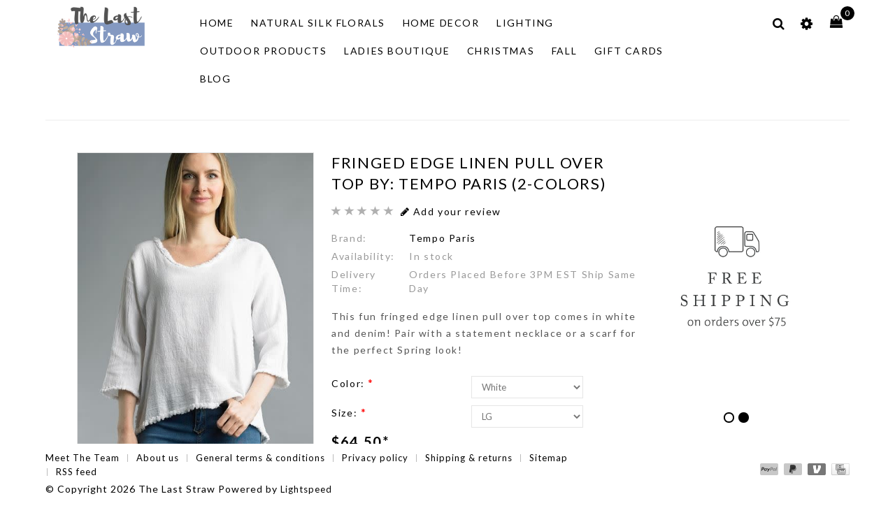

--- FILE ---
content_type: text/html;charset=utf-8
request_url: https://www.thelaststrawinc.com/fringed-edge-linen-pull-over-top-by-tempo-paris.html
body_size: 16302
content:
<!DOCTYPE html>
<html lang="us">
  <head>
  
    <meta name="google-site-verification" content="m96FCi905p8BCv1EmLjDcE-1jjSRGqX-9ukd13ohYXM" />
    
    <meta charset="utf-8"/>
<!-- [START] 'blocks/head.rain' -->
<!--

  (c) 2008-2026 Lightspeed Netherlands B.V.
  http://www.lightspeedhq.com
  Generated: 23-01-2026 @ 12:48:05

-->
<link rel="canonical" href="https://www.thelaststrawinc.com/fringed-edge-linen-pull-over-top-by-tempo-paris.html"/>
<link rel="alternate" href="https://www.thelaststrawinc.com/index.rss" type="application/rss+xml" title="New products"/>
<meta name="robots" content="noodp,noydir"/>
<meta name="google-site-verification" content="0Cg9s6bb-5GepWxf0Ckl3a5Qtf7bOhVwu2AOp7iBDhM"/>
<meta property="og:url" content="https://www.thelaststrawinc.com/fringed-edge-linen-pull-over-top-by-tempo-paris.html?source=facebook"/>
<meta property="og:site_name" content="The Last Straw"/>
<meta property="og:title" content="Fringed Edge Linen Pull Over Top By: Tempo Paris"/>
<meta property="og:description" content="This fun fringed edge linen pull over top comes in white and denim! Pair with a statement necklace or a scarf for the perfect Spring look! "/>
<meta property="og:image" content="https://cdn.shoplightspeed.com/shops/617364/files/42298058/tempo-paris-fringed-edge-linen-pull-over-top-by-te.jpg"/>
<!--[if lt IE 9]>
<script src="https://cdn.shoplightspeed.com/assets/html5shiv.js?2025-02-20"></script>
<![endif]-->
<!-- [END] 'blocks/head.rain' -->
    <title>Fringed Edge Linen Pull Over Top By: Tempo Paris - The Last Straw</title>
    <meta name="description" content="This fun fringed edge linen pull over top comes in white and denim! Pair with a statement necklace or a scarf for the perfect Spring look! " />
    <meta name="keywords" content="denim fringed edge top, white fringed edge top, fringe edge top, womens fringe edge top, womens spring fringe top " />
    <meta http-equiv="X-UA-Compatible" content="IE=edge">
    <meta name="viewport" content="width=device-width, initial-scale=1.0">
    <meta name="apple-mobile-web-app-capable" content="yes">
    <meta name="apple-mobile-web-app-status-bar-style" content="black">
    <meta property="fb:app_id" content="966242223397117"/>
    

    <link rel="shortcut icon" href="https://cdn.shoplightspeed.com/shops/617364/themes/10188/assets/favicon.ico?20250403174734" type="image/x-icon" />
    <link href='//fonts.googleapis.com/css?family=Lato:400,300,500,600,700' rel='stylesheet' type='text/css'>
    <link href='//fonts.googleapis.com/css?family=Voltaire:400,300,500,700,600' rel='stylesheet' type='text/css'>
    <link href="https://fonts.googleapis.com/css?family=Quicksand" rel="stylesheet">
    <link href="https://fonts.googleapis.com/css?family=Great+Vibes" rel="stylesheet"> 
    <link href="https://fonts.googleapis.com/css?family=Josefin+Sans" rel="stylesheet"> 
    <link rel="stylesheet" href="https://cdn.shoplightspeed.com/shops/617364/themes/10188/assets/bootstrap.css?20250415194518" />
    <link rel="stylesheet" href="https://cdn.shoplightspeed.com/shops/617364/themes/10188/assets/style.css?20250415194518" />    
    <link rel="stylesheet" href="https://cdn.shoplightspeed.com/shops/617364/themes/10188/assets/settings.css?20250415194518" />  
    <link rel="stylesheet" href="https://cdn.shoplightspeed.com/assets/gui-2-0.css?2025-02-20" />
    <link rel="stylesheet" href="https://cdn.shoplightspeed.com/assets/gui-responsive-2-0.css?2025-02-20" />
		<link rel="stylesheet" href="https://cdn.shoplightspeed.com/shops/617364/themes/10188/assets/custom.css?20250415194518" />
    
    <!-- Templatemela Custom CSS -->
   
   <link href="https://cdn.shoplightspeed.com/shops/617364/themes/10188/assets/owl-carousel.css?20250415194518" rel="stylesheet" type="text/css" /> 
   <link href="https://cdn.shoplightspeed.com/shops/617364/themes/10188/assets/owl-theme.css?20250415194518" rel="stylesheet" type="text/css" />
   <link href="https://cdn.shoplightspeed.com/shops/617364/themes/10188/assets/owl-transitions.css?20250415194518" rel="stylesheet" type="text/css" />
   <link href="https://cdn.shoplightspeed.com/shops/617364/themes/10188/assets/flexslider.css?20250415194518" rel="stylesheet" type="text/css" /> 
   <link href="https://cdn.shoplightspeed.com/shops/617364/themes/10188/assets/font-awesome-min.css?20250415194518" rel="stylesheet" type="text/css" /> 
   <link href="https://cdn.shoplightspeed.com/shops/617364/themes/10188/assets/responsive.css?20250415194518" rel="stylesheet" type="text/css" /> 
   <link href="https://cdn.shoplightspeed.com/shops/617364/themes/10188/assets/jquery-fancybox-2-1-4.css?20250415194518" rel="stylesheet" type="text/css" />
       <link href="https://cdn.shoplightspeed.com/shops/617364/themes/10188/assets/simplemenu.css?20250415194518" rel="stylesheet" type="text/css" />
          
    <!-- Templatemela Custom CSS -->
  
    <script src="https://cdn.shoplightspeed.com/assets/jquery-1-9-1.js?2025-02-20"></script>
    <script src="https://cdn.shoplightspeed.com/assets/jquery-ui-1-10-1.js?2025-02-20"></script>
    <script type="text/javascript" src="https://cdn.shoplightspeed.com/shops/617364/themes/10188/assets/global.js?20250415194518"></script>
    <script type="text/javascript" src="https://cdn.shoplightspeed.com/shops/617364/themes/10188/assets/jcarousel.js?20250415194518"></script>
    <script type="text/javascript" src="https://cdn.shoplightspeed.com/assets/gui.js?2025-02-20"></script>
    <script type="text/javascript" src="https://cdn.shoplightspeed.com/assets/gui-responsive-2-0.js?2025-02-20"></script>
    
   <!-- Templatemela Custom JS -->
    
    <script type="text/javascript" src="https://cdn.shoplightspeed.com/shops/617364/themes/10188/assets/custom.js?20250415194518"></script>
    <script src="https://cdn.shoplightspeed.com/shops/617364/themes/10188/assets/owl-carousel.js?20250415194518" type="text/javascript"></script>
    <!-- <script src="https://cdn.shoplightspeed.com/shops/617364/themes/10188/assets/flexslider-min.js?20250415194518" type="text/javascript"></script> -->
    <script src="https://cdn.shoplightspeed.com/shops/617364/themes/10188/assets/treeview.js?20250415194518" type="text/javascript"></script>
    <script src="https://cdn.shoplightspeed.com/shops/617364/themes/10188/assets/playfull.js?20250415194518" type="text/javascript"></script>
    <script src="https://cdn.shoplightspeed.com/shops/617364/themes/10188/assets/jquery-fancybox-2-1-4.js?20250415194518" type="text/javascript"></script>
    <script src="https://cdn.shoplightspeed.com/shops/617364/themes/10188/assets/doubletaptogo.js?20250415194518" type="text/javascript"></script>
        <script src="https://cdn.shoplightspeed.com/shops/617364/themes/10188/assets/instafeed-min.js?20250415194518" type="text/javascript"></script>
    <script src="https://cdn.shoplightspeed.com/shops/617364/themes/10188/assets/custom-instafeed.js?20250415194518" type="text/javascript"></script>
    <script src="https://cdn.shoplightspeed.com/shops/617364/themes/10188/assets/jquery-fitvid.js?20250415194518" type="text/javascript"></script>
    <script src="https://cdn.shoplightspeed.com/shops/617364/themes/10188/assets/froogaloop.js?20250415194518" type="text/javascript"></script>
    <script defer src="https://cdn.shoplightspeed.com/shops/617364/themes/10188/assets/jquery-flexslider.js?20250415194518" type="text/javascript"></script>
   
<!--     <script src="http://ajax.googleapis.com/ajax/libs/jquery/1/jquery.min.js"></script> -->

    
     

       <script type="text/javascript">
      $(window).load(function(){
        $('.flexslider').flexslider({
          animation : 'fade',     
          slideshowSpeed :4500,   
          pauseOnHover:"5",
          slideshow:1,
          start: function(slider){
            $('body').removeClass('loading');
          }
        });
      });
      </script>
    
    
    <script type="application/ld+json">
{
  "@context": "https://schema.org",
  "@type": "HomeGoodsStore",
  "name": "The Last Straw",
  "image": "https://cdn.shoplightspeed.com/shops/617364/themes/10188/v/847193/assets/logo.png?20241031144035",
  "@id": "https://www.thelaststrawinc.com/",
  "url": "https://www.thelaststrawinc.com/",
  "telephone": "828-295-3030",
  "address": {
    "@type": "PostalAddress",
    "streetAddress": "978 Main St",
    "addressLocality": "Blowing Rock",
    "addressRegion": "NC",
    "postalCode": "28605",
    "addressCountry": "US"
  },
  "geo": {
    "@type": "GeoCoordinates",
    "latitude": 36.1344728,
    "longitude": -81.6783531
  },
  "openingHoursSpecification": [{
    "@type": "OpeningHoursSpecification",
    "dayOfWeek": [
      "Monday",
      "Tuesday",
      "Wednesday",
      "Thursday"
    ],
    "opens": "10:00",
    "closes": "17:00"
  },{
    "@type": "OpeningHoursSpecification",
    "dayOfWeek": [
      "Friday",
      "Saturday"
    ],
    "opens": "10:00",
    "closes": "18:00"
  },{
    "@type": "OpeningHoursSpecification",
    "dayOfWeek": "Sunday",
    "opens": "12:00",
    "closes": "18:00"
  }],
  "sameAs": [
    "",
    ""
  ] 
}
</script>
    
  </head>
  <body class=" productpage  style3"> 
    <div class="b_top"></div>
    <div class="b_left"></div>
    <div class="b_right"></div>
    <div class="b_bottom"></div>
    <header class="transparent main">
        <h1 class="header_center">
      <a href="https://www.thelaststrawinc.com/" title="The Last Straw Home Decor, Garden, and Women&#039;s Boutique ">
        <img src="https://cdn.shoplightspeed.com/shops/617364/themes/10188/assets/logo.png?20250415194518" alt="The Last Straw Home Decor, Garden, and Women&#039;s Boutique " />
      </a>
    </h1>
    
    <div class="header_left">
      <nav class="nonbounce categories col-xs-11 col-sm-11 col-md-10">
             <div class="thme-toggle-arrow burger"> 
<!--                 <p>Menu</p> -->
                <div class="menu-opener-inner active"></div>
             </div>
        
              <ul class="vertical-nav main-navigation">
                <li> <span class="glyphicon glyphicon-remove"></span></li>
                <li class="item home"><a href="https://www.thelaststrawinc.com/" class="itemLink" title="Home">Home</a></li>
                                <li class="item sub">
                  <a class="itemLink" href="https://www.thelaststrawinc.com/natural-silk-florals/" title="Natural Silk Florals">Natural Silk Florals</a>
                                    
                  <ul class="subnav">
                                        <li>
                      <a class="subitemLink" href="https://www.thelaststrawinc.com/natural-silk-florals/greenery/" title="Greenery">Greenery</a>
                                            <ul>
                                                <li class="subitem-2">
                        
                          <a class="subitemLink" href="https://www.thelaststrawinc.com/natural-silk-florals/greenery/ivys/" title="Ivy&#039;s">Ivy&#039;s</a>
                        </li>
                                                <li class="subitem-2">
                        
                          <a class="subitemLink" href="https://www.thelaststrawinc.com/natural-silk-florals/greenery/ferns/" title="Ferns">Ferns</a>
                        </li>
                                                <li class="subitem-2">
                        
                          <a class="subitemLink" href="https://www.thelaststrawinc.com/natural-silk-florals/greenery/other-greenery/" title="Other Greenery">Other Greenery</a>
                        </li>
                                              </ul>
                                          </li>
                                        <li>
                      <a class="subitemLink" href="https://www.thelaststrawinc.com/natural-silk-florals/silk-stems/" title="Silk Stems">Silk Stems</a>
                                            <ul>
                                                <li class="subitem-2">
                        
                          <a class="subitemLink" href="https://www.thelaststrawinc.com/natural-silk-florals/silk-stems/cotton/" title="Cotton">Cotton</a>
                        </li>
                                                <li class="subitem-2">
                        
                          <a class="subitemLink" href="https://www.thelaststrawinc.com/natural-silk-florals/silk-stems/berries-branches/" title="Berries &amp; Branches">Berries &amp; Branches</a>
                        </li>
                                                <li class="subitem-2">
                        
                          <a class="subitemLink" href="https://www.thelaststrawinc.com/natural-silk-florals/silk-stems/other-botanicals/" title="Other Botanicals">Other Botanicals</a>
                        </li>
                                                <li class="subitem-2">
                        
                          <a class="subitemLink" href="https://www.thelaststrawinc.com/natural-silk-florals/silk-stems/bouquets/" title="Bouquets">Bouquets</a>
                        </li>
                                                <li class="subitem-2">
                        
                          <a class="subitemLink" href="https://www.thelaststrawinc.com/natural-silk-florals/silk-stems/tulips/" title="Tulips">Tulips</a>
                        </li>
                                                <li class="subitem-2">
                        
                          <a class="subitemLink" href="https://www.thelaststrawinc.com/natural-silk-florals/silk-stems/hydrangeas/" title="Hydrangeas">Hydrangeas</a>
                        </li>
                                                <li class="subitem-2">
                        
                          <a class="subitemLink" href="https://www.thelaststrawinc.com/natural-silk-florals/silk-stems/magnolias/" title="Magnolias">Magnolias</a>
                        </li>
                                                <li class="subitem-2">
                        
                          <a class="subitemLink" href="https://www.thelaststrawinc.com/natural-silk-florals/silk-stems/roses/" title="Roses">Roses</a>
                        </li>
                                                <li class="subitem-2">
                        
                          <a class="subitemLink" href="https://www.thelaststrawinc.com/natural-silk-florals/silk-stems/wildflowers/" title="Wildflowers">Wildflowers</a>
                        </li>
                                                <li class="subitem-2">
                        
                          <a class="subitemLink" href="https://www.thelaststrawinc.com/natural-silk-florals/silk-stems/orchids/" title="Orchids">Orchids</a>
                        </li>
                                                <li class="subitem-2">
                        
                          <a class="subitemLink" href="https://www.thelaststrawinc.com/natural-silk-florals/silk-stems/bushes/" title="Bushes">Bushes</a>
                        </li>
                                                <li class="subitem-2">
                        
                          <a class="subitemLink" href="https://www.thelaststrawinc.com/natural-silk-florals/silk-stems/peonies/" title="Peonies">Peonies</a>
                        </li>
                                              </ul>
                                          </li>
                                        <li>
                      <a class="subitemLink" href="https://www.thelaststrawinc.com/natural-silk-florals/succulents/" title="Succulents">Succulents</a>
                                          </li>
                                        <li>
                      <a class="subitemLink" href="https://www.thelaststrawinc.com/natural-silk-florals/garlands/" title="Garlands">Garlands</a>
                                          </li>
                                        <li>
                      <a class="subitemLink" href="https://www.thelaststrawinc.com/natural-silk-florals/arrangements/" title="Arrangements">Arrangements</a>
                                            <ul>
                                                <li class="subitem-2">
                        
                          <a class="subitemLink" href="https://www.thelaststrawinc.com/natural-silk-florals/arrangements/custom-made/" title="Custom Made">Custom Made</a>
                        </li>
                                                <li class="subitem-2">
                        
                          <a class="subitemLink" href="https://www.thelaststrawinc.com/natural-silk-florals/arrangements/premade/" title="Premade">Premade</a>
                        </li>
                                              </ul>
                                          </li>
                                        <li>
                      <a class="subitemLink" href="https://www.thelaststrawinc.com/natural-silk-florals/wreaths/" title="Wreaths">Wreaths</a>
                                            <ul>
                                                <li class="subitem-2">
                        
                          <a class="subitemLink" href="https://www.thelaststrawinc.com/natural-silk-florals/wreaths/custom-made/" title="Custom Made">Custom Made</a>
                        </li>
                                                <li class="subitem-2">
                        
                          <a class="subitemLink" href="https://www.thelaststrawinc.com/natural-silk-florals/wreaths/premade/" title="Premade">Premade</a>
                        </li>
                                              </ul>
                                          </li>
                                      </ul>
                                  </li>
                                <li class="item sub">
                  <a class="itemLink" href="https://www.thelaststrawinc.com/home-decor/" title="Home Decor">Home Decor</a>
                                    
                  <ul class="subnav">
                                        <li>
                      <a class="subitemLink" href="https://www.thelaststrawinc.com/home-decor/bird-nests/" title="Bird Nests">Bird Nests</a>
                                          </li>
                                        <li>
                      <a class="subitemLink" href="https://www.thelaststrawinc.com/home-decor/candles/" title="Candles">Candles</a>
                                            <ul>
                                                <li class="subitem-2">
                        
                          <a class="subitemLink" href="https://www.thelaststrawinc.com/home-decor/candles/aroma-naturals/" title="Aroma Naturals">Aroma Naturals</a>
                        </li>
                                                <li class="subitem-2">
                        
                          <a class="subitemLink" href="https://www.thelaststrawinc.com/home-decor/candles/lifetime-oil-candles-usa-made/" title="Lifetime Oil Candles | USA Made ">Lifetime Oil Candles | USA Made </a>
                        </li>
                                                <li class="subitem-2">
                        
                          <a class="subitemLink" href="https://www.thelaststrawinc.com/home-decor/candles/battery-operated-candles/" title="Battery Operated Candles">Battery Operated Candles</a>
                        </li>
                                              </ul>
                                          </li>
                                        <li>
                      <a class="subitemLink" href="https://www.thelaststrawinc.com/home-decor/candle-accessories/" title="Candle Accessories">Candle Accessories</a>
                                            <ul>
                                                <li class="subitem-2">
                        
                          <a class="subitemLink" href="https://www.thelaststrawinc.com/home-decor/candle-accessories/candle-rings/" title="Candle Rings">Candle Rings</a>
                        </li>
                                                <li class="subitem-2">
                        
                          <a class="subitemLink" href="https://www.thelaststrawinc.com/home-decor/candle-accessories/candle-holders/" title="Candle Holders">Candle Holders</a>
                        </li>
                                                <li class="subitem-2">
                        
                          <a class="subitemLink" href="https://www.thelaststrawinc.com/home-decor/candle-accessories/candle-sticks/" title="Candle Sticks">Candle Sticks</a>
                        </li>
                                              </ul>
                                          </li>
                                        <li>
                      <a class="subitemLink" href="https://www.thelaststrawinc.com/home-decor/clocks/" title="Clocks">Clocks</a>
                                          </li>
                                        <li>
                      <a class="subitemLink" href="https://www.thelaststrawinc.com/home-decor/containers/" title="Containers">Containers</a>
                                          </li>
                                        <li>
                      <a class="subitemLink" href="https://www.thelaststrawinc.com/home-decor/fruit-orbs/" title="Fruit/Orbs">Fruit/Orbs</a>
                                          </li>
                                        <li>
                      <a class="subitemLink" href="https://www.thelaststrawinc.com/home-decor/frames/" title="Frames">Frames</a>
                                          </li>
                                        <li>
                      <a class="subitemLink" href="https://www.thelaststrawinc.com/home-decor/hooks/" title="Hooks">Hooks</a>
                                          </li>
                                        <li>
                      <a class="subitemLink" href="https://www.thelaststrawinc.com/home-decor/furniture/" title="Furniture">Furniture</a>
                                          </li>
                                        <li>
                      <a class="subitemLink" href="https://www.thelaststrawinc.com/home-decor/mirrors/" title="Mirrors">Mirrors</a>
                                          </li>
                                        <li>
                      <a class="subitemLink" href="https://www.thelaststrawinc.com/home-decor/pillows/" title="Pillows">Pillows</a>
                                            <ul>
                                                <li class="subitem-2">
                        
                          <a class="subitemLink" href="https://www.thelaststrawinc.com/home-decor/pillows/indoor-pillows/" title="Indoor Pillows">Indoor Pillows</a>
                        </li>
                                                <li class="subitem-2">
                        
                          <a class="subitemLink" href="https://www.thelaststrawinc.com/home-decor/pillows/outdoor-pillows/" title="Outdoor Pillows">Outdoor Pillows</a>
                        </li>
                                              </ul>
                                          </li>
                                        <li>
                      <a class="subitemLink" href="https://www.thelaststrawinc.com/home-decor/room-fragrance/" title="Room Fragrance">Room Fragrance</a>
                                            <ul>
                                                <li class="subitem-2">
                        
                          <a class="subitemLink" href="https://www.thelaststrawinc.com/home-decor/room-fragrance/greenleaf-peony-bloom/" title="Greenleaf Peony Bloom">Greenleaf Peony Bloom</a>
                        </li>
                                                <li class="subitem-2">
                        
                          <a class="subitemLink" href="https://www.thelaststrawinc.com/home-decor/room-fragrance/best-of-nature-potpourris/" title="Best of Nature Potpourris">Best of Nature Potpourris</a>
                        </li>
                                              </ul>
                                          </li>
                                        <li>
                      <a class="subitemLink" href="https://www.thelaststrawinc.com/home-decor/animal-tabletop-gifts/" title="Animal Tabletop Gifts">Animal Tabletop Gifts</a>
                                            <ul>
                                                <li class="subitem-2">
                        
                          <a class="subitemLink" href="https://www.thelaststrawinc.com/home-decor/animal-tabletop-gifts/birds/" title="Birds">Birds</a>
                        </li>
                                                <li class="subitem-2">
                        
                          <a class="subitemLink" href="https://www.thelaststrawinc.com/home-decor/animal-tabletop-gifts/rabbits/" title="Rabbits">Rabbits</a>
                        </li>
                                                <li class="subitem-2">
                        
                          <a class="subitemLink" href="https://www.thelaststrawinc.com/home-decor/animal-tabletop-gifts/other-animals/" title="Other Animals">Other Animals</a>
                        </li>
                                                <li class="subitem-2">
                        
                          <a class="subitemLink" href="https://www.thelaststrawinc.com/home-decor/animal-tabletop-gifts/frogs/" title="Frogs">Frogs</a>
                        </li>
                                                <li class="subitem-2">
                        
                          <a class="subitemLink" href="https://www.thelaststrawinc.com/home-decor/animal-tabletop-gifts/rooster-hen/" title="Rooster/Hen">Rooster/Hen</a>
                        </li>
                                              </ul>
                                          </li>
                                        <li>
                      <a class="subitemLink" href="https://www.thelaststrawinc.com/home-decor/linens/" title="Linens">Linens</a>
                                            <ul>
                                                <li class="subitem-2">
                        
                          <a class="subitemLink" href="https://www.thelaststrawinc.com/home-decor/linens/towels/" title="Towels">Towels</a>
                        </li>
                                                <li class="subitem-2">
                        
                          <a class="subitemLink" href="https://www.thelaststrawinc.com/home-decor/linens/napkins/" title="Napkins">Napkins</a>
                        </li>
                                              </ul>
                                          </li>
                                        <li>
                      <a class="subitemLink" href="https://www.thelaststrawinc.com/home-decor/trays/" title="Trays">Trays</a>
                                          </li>
                                        <li>
                      <a class="subitemLink" href="https://www.thelaststrawinc.com/home-decor/wall-art/" title="Wall Art">Wall Art</a>
                                            <ul>
                                                <li class="subitem-2">
                        
                          <a class="subitemLink" href="https://www.thelaststrawinc.com/home-decor/wall-art/framed-prints/" title="Framed Prints">Framed Prints</a>
                        </li>
                                                <li class="subitem-2">
                        
                          <a class="subitemLink" href="https://www.thelaststrawinc.com/home-decor/wall-art/signs/" title="Signs">Signs</a>
                        </li>
                                                <li class="subitem-2">
                        
                          <a class="subitemLink" href="https://www.thelaststrawinc.com/home-decor/wall-art/decorative-wall-art/" title="Decorative Wall Art">Decorative Wall Art</a>
                        </li>
                                              </ul>
                                          </li>
                                        <li>
                      <a class="subitemLink" href="https://www.thelaststrawinc.com/home-decor/tabletop-gifts/" title="Tabletop Gifts">Tabletop Gifts</a>
                                          </li>
                                        <li>
                      <a class="subitemLink" href="https://www.thelaststrawinc.com/home-decor/shelves/" title="Shelves">Shelves</a>
                                          </li>
                                        <li>
                      <a class="subitemLink" href="https://www.thelaststrawinc.com/home-decor/music/" title="Music">Music</a>
                                          </li>
                                      </ul>
                                  </li>
                                <li class="item sub">
                  <a class="itemLink" href="https://www.thelaststrawinc.com/lighting/" title="Lighting">Lighting</a>
                                    
                  <ul class="subnav">
                                        <li>
                      <a class="subitemLink" href="https://www.thelaststrawinc.com/lighting/lamps/" title="Lamps">Lamps</a>
                                          </li>
                                        <li>
                      <a class="subitemLink" href="https://www.thelaststrawinc.com/lighting/hanging-lights/" title="Hanging Lights">Hanging Lights</a>
                                          </li>
                                        <li>
                      <a class="subitemLink" href="https://www.thelaststrawinc.com/lighting/led-lights/" title="LED Lights">LED Lights</a>
                                            <ul>
                                                <li class="subitem-2">
                        
                          <a class="subitemLink" href="https://www.thelaststrawinc.com/lighting/led-lights/led-mantel-decorating-lights/" title="LED Mantel Decorating Lights">LED Mantel Decorating Lights</a>
                        </li>
                                                <li class="subitem-2">
                        
                          <a class="subitemLink" href="https://www.thelaststrawinc.com/lighting/led-lights/led-string-lights/" title="LED String Lights">LED String Lights</a>
                        </li>
                                              </ul>
                                          </li>
                                        <li>
                      <a class="subitemLink" href="https://www.thelaststrawinc.com/lighting/decor-lighting/" title="Decor Lighting">Decor Lighting</a>
                                          </li>
                                        <li>
                      <a class="subitemLink" href="https://www.thelaststrawinc.com/lighting/night-lights/" title="Night Lights">Night Lights</a>
                                          </li>
                                      </ul>
                                  </li>
                                <li class="item sub">
                  <a class="itemLink" href="https://www.thelaststrawinc.com/outdoor-products/" title="Outdoor Products">Outdoor Products</a>
                                    
                  <ul class="subnav">
                                        <li>
                      <a class="subitemLink" href="https://www.thelaststrawinc.com/outdoor-products/flags/" title="Flags">Flags</a>
                                          </li>
                                        <li>
                      <a class="subitemLink" href="https://www.thelaststrawinc.com/outdoor-products/chimes/" title="Chimes">Chimes</a>
                                          </li>
                                        <li>
                      <a class="subitemLink" href="https://www.thelaststrawinc.com/outdoor-products/mailbox-wraps/" title="Mailbox Wraps">Mailbox Wraps</a>
                                          </li>
                                        <li>
                      <a class="subitemLink" href="https://www.thelaststrawinc.com/outdoor-products/bird-products/" title="Bird Products">Bird Products</a>
                                            <ul>
                                                <li class="subitem-2">
                        
                          <a class="subitemLink" href="https://www.thelaststrawinc.com/outdoor-products/bird-products/feeders/" title="Feeders">Feeders</a>
                        </li>
                                                <li class="subitem-2">
                        
                          <a class="subitemLink" href="https://www.thelaststrawinc.com/outdoor-products/bird-products/houses/" title="Houses">Houses</a>
                        </li>
                                              </ul>
                                          </li>
                                        <li>
                      <a class="subitemLink" href="https://www.thelaststrawinc.com/outdoor-products/garden-accessories/" title="Garden Accessories">Garden Accessories</a>
                                            <ul>
                                                <li class="subitem-2">
                        
                          <a class="subitemLink" href="https://www.thelaststrawinc.com/outdoor-products/garden-accessories/wall-art/" title="Wall Art">Wall Art</a>
                        </li>
                                                <li class="subitem-2">
                        
                          <a class="subitemLink" href="https://www.thelaststrawinc.com/outdoor-products/garden-accessories/other-yard-accessories/" title="Other Yard Accessories">Other Yard Accessories</a>
                        </li>
                                                <li class="subitem-2">
                        
                          <a class="subitemLink" href="https://www.thelaststrawinc.com/outdoor-products/garden-accessories/yard-stakes/" title="Yard Stakes">Yard Stakes</a>
                        </li>
                                                <li class="subitem-2">
                        
                          <a class="subitemLink" href="https://www.thelaststrawinc.com/outdoor-products/garden-accessories/yard-balancers/" title="Yard Balancers">Yard Balancers</a>
                        </li>
                                                <li class="subitem-2">
                        
                          <a class="subitemLink" href="https://www.thelaststrawinc.com/outdoor-products/garden-accessories/rain-gauges/" title="Rain Gauges">Rain Gauges</a>
                        </li>
                                              </ul>
                                          </li>
                                        <li>
                      <a class="subitemLink" href="https://www.thelaststrawinc.com/outdoor-products/spinners/" title="Spinners">Spinners</a>
                                          </li>
                                        <li>
                      <a class="subitemLink" href="https://www.thelaststrawinc.com/outdoor-products/fountains/" title="Fountains">Fountains</a>
                                          </li>
                                        <li>
                      <a class="subitemLink" href="https://www.thelaststrawinc.com/outdoor-products/outdoor-furniture/" title="Outdoor Furniture">Outdoor Furniture</a>
                                          </li>
                                        <li>
                      <a class="subitemLink" href="https://www.thelaststrawinc.com/outdoor-products/outdoor-accessories/" title="Outdoor Accessories">Outdoor Accessories</a>
                                          </li>
                                      </ul>
                                  </li>
                                <li class="item sub">
                  <a class="itemLink" href="https://www.thelaststrawinc.com/ladies-boutique/" title="Ladies Boutique">Ladies Boutique</a>
                                    
                  <ul class="subnav">
                                        <li>
                      <a class="subitemLink" href="https://www.thelaststrawinc.com/ladies-boutique/accessories/" title="Accessories">Accessories</a>
                                            <ul>
                                                <li class="subitem-2">
                        
                          <a class="subitemLink" href="https://www.thelaststrawinc.com/ladies-boutique/accessories/jewelry/" title="Jewelry">Jewelry</a>
                        </li>
                                                <li class="subitem-2">
                        
                          <a class="subitemLink" href="https://www.thelaststrawinc.com/ladies-boutique/accessories/scarves/" title="Scarves">Scarves</a>
                        </li>
                                                <li class="subitem-2">
                        
                          <a class="subitemLink" href="https://www.thelaststrawinc.com/ladies-boutique/accessories/gloves/" title="Gloves">Gloves</a>
                        </li>
                                                <li class="subitem-2">
                        
                          <a class="subitemLink" href="https://www.thelaststrawinc.com/ladies-boutique/accessories/belts/" title="Belts">Belts</a>
                        </li>
                                                <li class="subitem-2">
                        
                          <a class="subitemLink" href="https://www.thelaststrawinc.com/ladies-boutique/accessories/socks/" title="Socks">Socks</a>
                        </li>
                                                <li class="subitem-2">
                        
                          <a class="subitemLink" href="https://www.thelaststrawinc.com/ladies-boutique/accessories/hand-bags/" title="Hand Bags">Hand Bags</a>
                        </li>
                                                <li class="subitem-2">
                        
                          <a class="subitemLink" href="https://www.thelaststrawinc.com/ladies-boutique/accessories/wrist-warmers/" title="Wrist Warmers">Wrist Warmers</a>
                        </li>
                                              </ul>
                                          </li>
                                        <li>
                      <a class="subitemLink" href="https://www.thelaststrawinc.com/ladies-boutique/apparel/" title="Apparel">Apparel</a>
                                            <ul>
                                                <li class="subitem-2">
                        
                          <a class="subitemLink" href="https://www.thelaststrawinc.com/ladies-boutique/apparel/wraps/" title="Wraps">Wraps</a>
                        </li>
                                                <li class="subitem-2">
                        
                          <a class="subitemLink" href="https://www.thelaststrawinc.com/ladies-boutique/apparel/sweaters/" title="Sweaters">Sweaters</a>
                        </li>
                                                <li class="subitem-2">
                        
                          <a class="subitemLink" href="https://www.thelaststrawinc.com/ladies-boutique/apparel/tunic-tops/" title="Tunic/Tops">Tunic/Tops</a>
                        </li>
                                                <li class="subitem-2">
                        
                          <a class="subitemLink" href="https://www.thelaststrawinc.com/ladies-boutique/apparel/bottoms/" title="Bottoms">Bottoms</a>
                        </li>
                                                <li class="subitem-2">
                        
                          <a class="subitemLink" href="https://www.thelaststrawinc.com/ladies-boutique/apparel/dresses/" title="Dresses">Dresses</a>
                        </li>
                                                <li class="subitem-2">
                        
                          <a class="subitemLink" href="https://www.thelaststrawinc.com/ladies-boutique/apparel/jackets/" title="Jackets">Jackets</a>
                        </li>
                                                <li class="subitem-2">
                        
                          <a class="subitemLink" href="https://www.thelaststrawinc.com/ladies-boutique/apparel/vests/" title="Vests">Vests</a>
                        </li>
                                                <li class="subitem-2">
                        
                          <a class="subitemLink" href="https://www.thelaststrawinc.com/ladies-boutique/apparel/slip-extenders/" title="Slip Extenders">Slip Extenders</a>
                        </li>
                                                <li class="subitem-2">
                        
                          <a class="subitemLink" href="https://www.thelaststrawinc.com/ladies-boutique/apparel/jumpers/" title="Jumpers">Jumpers</a>
                        </li>
                                                <li class="subitem-2">
                        
                          <a class="subitemLink" href="https://www.thelaststrawinc.com/ladies-boutique/apparel/active-wear/" title="Active Wear">Active Wear</a>
                        </li>
                                                <li class="subitem-2">
                        
                          <a class="subitemLink" href="https://www.thelaststrawinc.com/ladies-boutique/apparel/hats/" title="Hats">Hats</a>
                        </li>
                                              </ul>
                                          </li>
                                      </ul>
                                  </li>
                                <li class="item sub">
                  <a class="itemLink" href="https://www.thelaststrawinc.com/christmas/" title="Christmas">Christmas</a>
                                    
                  <ul class="subnav">
                                        <li>
                      <a class="subitemLink" href="https://www.thelaststrawinc.com/christmas/nests/" title="Nests">Nests</a>
                                          </li>
                                        <li>
                      <a class="subitemLink" href="https://www.thelaststrawinc.com/christmas/wreaths/" title="Wreaths">Wreaths</a>
                                            <ul>
                                                <li class="subitem-2">
                        
                          <a class="subitemLink" href="https://www.thelaststrawinc.com/christmas/wreaths/custom-made/" title="Custom Made">Custom Made</a>
                        </li>
                                                <li class="subitem-2">
                        
                          <a class="subitemLink" href="https://www.thelaststrawinc.com/christmas/wreaths/premade/" title="Premade">Premade</a>
                        </li>
                                              </ul>
                                          </li>
                                        <li>
                      <a class="subitemLink" href="https://www.thelaststrawinc.com/christmas/candle-accessories/" title="Candle Accessories">Candle Accessories</a>
                                            <ul>
                                                <li class="subitem-2">
                        
                          <a class="subitemLink" href="https://www.thelaststrawinc.com/christmas/candle-accessories/candle-holders/" title="Candle Holders">Candle Holders</a>
                        </li>
                                                <li class="subitem-2">
                        
                          <a class="subitemLink" href="https://www.thelaststrawinc.com/christmas/candle-accessories/candle-rings/" title="Candle Rings">Candle Rings</a>
                        </li>
                                                <li class="subitem-2">
                        
                          <a class="subitemLink" href="https://www.thelaststrawinc.com/christmas/candle-accessories/candle-sticks/" title="Candle Sticks">Candle Sticks</a>
                        </li>
                                              </ul>
                                          </li>
                                        <li>
                      <a class="subitemLink" href="https://www.thelaststrawinc.com/christmas/trees/" title="Trees">Trees</a>
                                          </li>
                                        <li>
                      <a class="subitemLink" href="https://www.thelaststrawinc.com/christmas/tabletop-gifts/" title="Tabletop Gifts">Tabletop Gifts</a>
                                          </li>
                                        <li>
                      <a class="subitemLink" href="https://www.thelaststrawinc.com/christmas/snowmen/" title="Snowmen">Snowmen</a>
                                          </li>
                                        <li>
                      <a class="subitemLink" href="https://www.thelaststrawinc.com/christmas/trays/" title="Trays">Trays</a>
                                          </li>
                                        <li>
                      <a class="subitemLink" href="https://www.thelaststrawinc.com/christmas/santas/" title="Santas">Santas</a>
                                          </li>
                                        <li>
                      <a class="subitemLink" href="https://www.thelaststrawinc.com/christmas/signs-prints/" title="Signs / Prints">Signs / Prints</a>
                                          </li>
                                        <li>
                      <a class="subitemLink" href="https://www.thelaststrawinc.com/christmas/ribbon/" title="Ribbon">Ribbon</a>
                                          </li>
                                        <li>
                      <a class="subitemLink" href="https://www.thelaststrawinc.com/christmas/pillows/" title="Pillows">Pillows</a>
                                          </li>
                                        <li>
                      <a class="subitemLink" href="https://www.thelaststrawinc.com/christmas/owls/" title="Owls">Owls</a>
                                          </li>
                                        <li>
                      <a class="subitemLink" href="https://www.thelaststrawinc.com/christmas/ornaments/" title="Ornaments">Ornaments</a>
                                            <ul>
                                                <li class="subitem-2">
                        
                          <a class="subitemLink" href="https://www.thelaststrawinc.com/christmas/ornaments/other-ornaments/" title="Other Ornaments">Other Ornaments</a>
                        </li>
                                                <li class="subitem-2">
                        
                          <a class="subitemLink" href="https://www.thelaststrawinc.com/christmas/ornaments/mountain-memories/" title="Mountain Memories">Mountain Memories</a>
                        </li>
                                                <li class="subitem-2">
                        
                          <a class="subitemLink" href="https://www.thelaststrawinc.com/christmas/ornaments/woodland/" title="Woodland">Woodland</a>
                        </li>
                                                <li class="subitem-2">
                        
                          <a class="subitemLink" href="https://www.thelaststrawinc.com/christmas/ornaments/vintage/" title="Vintage">Vintage</a>
                        </li>
                                                <li class="subitem-2">
                        
                          <a class="subitemLink" href="https://www.thelaststrawinc.com/christmas/ornaments/snowman/" title="Snowman">Snowman</a>
                        </li>
                                                <li class="subitem-2">
                        
                          <a class="subitemLink" href="https://www.thelaststrawinc.com/christmas/ornaments/american-holiday/" title="American Holiday">American Holiday</a>
                        </li>
                                                <li class="subitem-2">
                        
                          <a class="subitemLink" href="https://www.thelaststrawinc.com/christmas/ornaments/red-truck/" title="Red Truck">Red Truck</a>
                        </li>
                                                <li class="subitem-2">
                        
                          <a class="subitemLink" href="https://www.thelaststrawinc.com/christmas/ornaments/frozen/" title="Frozen">Frozen</a>
                        </li>
                                                <li class="subitem-2">
                        
                          <a class="subitemLink" href="https://www.thelaststrawinc.com/christmas/ornaments/magnolia-inspirational/" title="Magnolia/Inspirational">Magnolia/Inspirational</a>
                        </li>
                                                <li class="subitem-2">
                        
                          <a class="subitemLink" href="https://www.thelaststrawinc.com/christmas/ornaments/western/" title="Western">Western</a>
                        </li>
                                                <li class="subitem-2">
                        
                          <a class="subitemLink" href="https://www.thelaststrawinc.com/christmas/ornaments/contemporary/" title="Contemporary">Contemporary</a>
                        </li>
                                                <li class="subitem-2">
                        
                          <a class="subitemLink" href="https://www.thelaststrawinc.com/christmas/ornaments/retro/" title="Retro">Retro</a>
                        </li>
                                                <li class="subitem-2">
                        
                          <a class="subitemLink" href="https://www.thelaststrawinc.com/christmas/ornaments/inspirational/" title="Inspirational">Inspirational</a>
                        </li>
                                                <li class="subitem-2">
                        
                          <a class="subitemLink" href="https://www.thelaststrawinc.com/christmas/ornaments/childrens-tree/" title="Childrens Tree">Childrens Tree</a>
                        </li>
                                                <li class="subitem-2">
                        
                          <a class="subitemLink" href="https://www.thelaststrawinc.com/christmas/ornaments/blue-bliss/" title="Blue Bliss">Blue Bliss</a>
                        </li>
                                                <li class="subitem-2">
                        
                          <a class="subitemLink" href="https://www.thelaststrawinc.com/christmas/ornaments/gnome-tree/" title="Gnome Tree">Gnome Tree</a>
                        </li>
                                              </ul>
                                          </li>
                                        <li>
                      <a class="subitemLink" href="https://www.thelaststrawinc.com/christmas/mailbox-wraps/" title="Mailbox Wraps">Mailbox Wraps</a>
                                          </li>
                                        <li>
                      <a class="subitemLink" href="https://www.thelaststrawinc.com/christmas/flags/" title="Flags">Flags</a>
                                          </li>
                                        <li>
                      <a class="subitemLink" href="https://www.thelaststrawinc.com/christmas/linens/" title="Linens">Linens</a>
                                            <ul>
                                                <li class="subitem-2">
                        
                          <a class="subitemLink" href="https://www.thelaststrawinc.com/christmas/linens/towels/" title="Towels">Towels</a>
                        </li>
                                                <li class="subitem-2">
                        
                          <a class="subitemLink" href="https://www.thelaststrawinc.com/christmas/linens/napkins/" title="Napkins">Napkins</a>
                        </li>
                                                <li class="subitem-2">
                        
                          <a class="subitemLink" href="https://www.thelaststrawinc.com/christmas/linens/tablecloths-runners/" title="Tablecloths/ Runners">Tablecloths/ Runners</a>
                        </li>
                                                <li class="subitem-2">
                        
                          <a class="subitemLink" href="https://www.thelaststrawinc.com/christmas/linens/tree-skirts/" title="Tree Skirts">Tree Skirts</a>
                        </li>
                                                <li class="subitem-2">
                        
                          <a class="subitemLink" href="https://www.thelaststrawinc.com/christmas/linens/stockings/" title="Stockings">Stockings</a>
                        </li>
                                              </ul>
                                          </li>
                                        <li>
                      <a class="subitemLink" href="https://www.thelaststrawinc.com/christmas/lights/" title="Lights">Lights</a>
                                          </li>
                                        <li>
                      <a class="subitemLink" href="https://www.thelaststrawinc.com/christmas/garlands/" title="Garlands">Garlands</a>
                                          </li>
                                        <li>
                      <a class="subitemLink" href="https://www.thelaststrawinc.com/christmas/lanterns/" title="Lanterns">Lanterns</a>
                                          </li>
                                        <li>
                      <a class="subitemLink" href="https://www.thelaststrawinc.com/christmas/deer/" title="Deer">Deer</a>
                                          </li>
                                        <li>
                      <a class="subitemLink" href="https://www.thelaststrawinc.com/christmas/candles/" title="Candles">Candles</a>
                                            <ul>
                                                <li class="subitem-2">
                        
                          <a class="subitemLink" href="https://www.thelaststrawinc.com/christmas/candles/bedrock-fir-candles/" title="Bedrock Fir Candles">Bedrock Fir Candles</a>
                        </li>
                                                <li class="subitem-2">
                        
                          <a class="subitemLink" href="https://www.thelaststrawinc.com/christmas/candles/lifetime-oil-candles/" title="Lifetime Oil Candles">Lifetime Oil Candles</a>
                        </li>
                                              </ul>
                                          </li>
                                        <li>
                      <a class="subitemLink" href="https://www.thelaststrawinc.com/christmas/containers/" title="Containers">Containers</a>
                                          </li>
                                        <li>
                      <a class="subitemLink" href="https://www.thelaststrawinc.com/christmas/angels/" title="Angels">Angels</a>
                                          </li>
                                        <li>
                      <a class="subitemLink" href="https://www.thelaststrawinc.com/christmas/nativitys/" title="Nativity&#039;s">Nativity&#039;s</a>
                                          </li>
                                        <li>
                      <a class="subitemLink" href="https://www.thelaststrawinc.com/christmas/birds/" title="Birds">Birds</a>
                                          </li>
                                        <li>
                      <a class="subitemLink" href="https://www.thelaststrawinc.com/christmas/silk-florals-stems/" title="Silk Florals &amp; Stems">Silk Florals &amp; Stems</a>
                                            <ul>
                                                <li class="subitem-2">
                        
                          <a class="subitemLink" href="https://www.thelaststrawinc.com/christmas/silk-florals-stems/greenery-picks/" title="Greenery Picks">Greenery Picks</a>
                        </li>
                                                <li class="subitem-2">
                        
                          <a class="subitemLink" href="https://www.thelaststrawinc.com/christmas/silk-florals-stems/berries-branches/" title="Berries / Branches">Berries / Branches</a>
                        </li>
                                                <li class="subitem-2">
                        
                          <a class="subitemLink" href="https://www.thelaststrawinc.com/christmas/silk-florals-stems/silk-stems/" title="Silk Stems">Silk Stems</a>
                        </li>
                                                <li class="subitem-2">
                        
                          <a class="subitemLink" href="https://www.thelaststrawinc.com/christmas/silk-florals-stems/whimiscal-stems/" title="Whimiscal Stems">Whimiscal Stems</a>
                        </li>
                                                <li class="subitem-2">
                        
                          <a class="subitemLink" href="https://www.thelaststrawinc.com/christmas/silk-florals-stems/other-stems/" title="Other Stems">Other Stems</a>
                        </li>
                                              </ul>
                                          </li>
                                        <li>
                      <a class="subitemLink" href="https://www.thelaststrawinc.com/christmas/animal-tabletop-gifts/" title="Animal Tabletop Gifts">Animal Tabletop Gifts</a>
                                          </li>
                                        <li>
                      <a class="subitemLink" href="https://www.thelaststrawinc.com/christmas/arrangements/" title="Arrangements">Arrangements</a>
                                            <ul>
                                                <li class="subitem-2">
                        
                          <a class="subitemLink" href="https://www.thelaststrawinc.com/christmas/arrangements/custom-made/" title="Custom Made">Custom Made</a>
                        </li>
                                                <li class="subitem-2">
                        
                          <a class="subitemLink" href="https://www.thelaststrawinc.com/christmas/arrangements/premade/" title="Premade">Premade</a>
                        </li>
                                              </ul>
                                          </li>
                                        <li>
                      <a class="subitemLink" href="https://www.thelaststrawinc.com/christmas/fillers/" title="Fillers">Fillers</a>
                                          </li>
                                        <li>
                      <a class="subitemLink" href="https://www.thelaststrawinc.com/christmas/plates/" title="Plates">Plates</a>
                                          </li>
                                        <li>
                      <a class="subitemLink" href="https://www.thelaststrawinc.com/christmas/snow-globes/" title="Snow Globes">Snow Globes</a>
                                          </li>
                                        <li>
                      <a class="subitemLink" href="https://www.thelaststrawinc.com/christmas/tree-toppers/" title="Tree Toppers">Tree Toppers</a>
                                          </li>
                                        <li>
                      <a class="subitemLink" href="https://www.thelaststrawinc.com/christmas/night-lights/" title="Night Lights">Night Lights</a>
                                          </li>
                                        <li>
                      <a class="subitemLink" href="https://www.thelaststrawinc.com/christmas/frames/" title="Frames">Frames</a>
                                          </li>
                                        <li>
                      <a class="subitemLink" href="https://www.thelaststrawinc.com/christmas/swags/" title="Swags">Swags</a>
                                          </li>
                                        <li>
                      <a class="subitemLink" href="https://www.thelaststrawinc.com/christmas/food-beverage/" title="Food &amp; Beverage">Food &amp; Beverage</a>
                                          </li>
                                      </ul>
                                  </li>
                                <li class="item sub">
                  <a class="itemLink" href="https://www.thelaststrawinc.com/fall/" title="Fall">Fall</a>
                                    
                  <ul class="subnav">
                                        <li>
                      <a class="subitemLink" href="https://www.thelaststrawinc.com/fall/wreaths/" title="Wreaths">Wreaths</a>
                                            <ul>
                                                <li class="subitem-2">
                        
                          <a class="subitemLink" href="https://www.thelaststrawinc.com/fall/wreaths/custom-made/" title="Custom Made">Custom Made</a>
                        </li>
                                                <li class="subitem-2">
                        
                          <a class="subitemLink" href="https://www.thelaststrawinc.com/fall/wreaths/premade/" title="Premade">Premade</a>
                        </li>
                                              </ul>
                                          </li>
                                        <li>
                      <a class="subitemLink" href="https://www.thelaststrawinc.com/fall/turkeys/" title="Turkeys">Turkeys</a>
                                          </li>
                                        <li>
                      <a class="subitemLink" href="https://www.thelaststrawinc.com/fall/tabletop-gifts/" title="Tabletop Gifts">Tabletop Gifts</a>
                                          </li>
                                        <li>
                      <a class="subitemLink" href="https://www.thelaststrawinc.com/fall/trays/" title="Trays">Trays</a>
                                          </li>
                                        <li>
                      <a class="subitemLink" href="https://www.thelaststrawinc.com/fall/stems/" title="Stems">Stems</a>
                                          </li>
                                        <li>
                      <a class="subitemLink" href="https://www.thelaststrawinc.com/fall/picks-bushes/" title="Picks/Bushes">Picks/Bushes</a>
                                          </li>
                                        <li>
                      <a class="subitemLink" href="https://www.thelaststrawinc.com/fall/stakes/" title="Stakes">Stakes</a>
                                          </li>
                                        <li>
                      <a class="subitemLink" href="https://www.thelaststrawinc.com/fall/pumpkins-gourds/" title="Pumpkins/Gourds">Pumpkins/Gourds</a>
                                          </li>
                                        <li>
                      <a class="subitemLink" href="https://www.thelaststrawinc.com/fall/pillows/" title="Pillows">Pillows</a>
                                          </li>
                                        <li>
                      <a class="subitemLink" href="https://www.thelaststrawinc.com/fall/signs-prints/" title="Signs/Prints">Signs/Prints</a>
                                          </li>
                                        <li>
                      <a class="subitemLink" href="https://www.thelaststrawinc.com/fall/flags/" title="Flags">Flags</a>
                                          </li>
                                        <li>
                      <a class="subitemLink" href="https://www.thelaststrawinc.com/fall/garlands/" title="Garlands">Garlands</a>
                                          </li>
                                        <li>
                      <a class="subitemLink" href="https://www.thelaststrawinc.com/fall/fillers/" title="Fillers">Fillers</a>
                                          </li>
                                        <li>
                      <a class="subitemLink" href="https://www.thelaststrawinc.com/fall/candles/" title="Candles">Candles</a>
                                            <ul>
                                                <li class="subitem-2">
                        
                          <a class="subitemLink" href="https://www.thelaststrawinc.com/fall/candles/aroma-natural-clarity/" title="Aroma Natural Clarity">Aroma Natural Clarity</a>
                        </li>
                                                <li class="subitem-2">
                        
                          <a class="subitemLink" href="https://www.thelaststrawinc.com/fall/candles/texas-general/" title="Texas General">Texas General</a>
                        </li>
                                              </ul>
                                          </li>
                                        <li>
                      <a class="subitemLink" href="https://www.thelaststrawinc.com/fall/candle-accessories/" title="Candle Accessories">Candle Accessories</a>
                                            <ul>
                                                <li class="subitem-2">
                        
                          <a class="subitemLink" href="https://www.thelaststrawinc.com/fall/candle-accessories/candle-holders/" title="Candle Holders">Candle Holders</a>
                        </li>
                                                <li class="subitem-2">
                        
                          <a class="subitemLink" href="https://www.thelaststrawinc.com/fall/candle-accessories/candle-rings/" title="Candle Rings">Candle Rings</a>
                        </li>
                                                <li class="subitem-2">
                        
                          <a class="subitemLink" href="https://www.thelaststrawinc.com/fall/candle-accessories/candle-sticks/" title="Candle Sticks">Candle Sticks</a>
                        </li>
                                                <li class="subitem-2">
                        
                          <a class="subitemLink" href="https://www.thelaststrawinc.com/fall/candle-accessories/hurricanes/" title="Hurricanes">Hurricanes</a>
                        </li>
                                              </ul>
                                          </li>
                                        <li>
                      <a class="subitemLink" href="https://www.thelaststrawinc.com/fall/linens/" title="Linens">Linens</a>
                                            <ul>
                                                <li class="subitem-2">
                        
                          <a class="subitemLink" href="https://www.thelaststrawinc.com/fall/linens/towels/" title="Towels">Towels</a>
                        </li>
                                                <li class="subitem-2">
                        
                          <a class="subitemLink" href="https://www.thelaststrawinc.com/fall/linens/napkins/" title="Napkins">Napkins</a>
                        </li>
                                                <li class="subitem-2">
                        
                          <a class="subitemLink" href="https://www.thelaststrawinc.com/fall/linens/tablecloths-runners/" title="Tablecloth&#039;s/Runners">Tablecloth&#039;s/Runners</a>
                        </li>
                                              </ul>
                                          </li>
                                        <li>
                      <a class="subitemLink" href="https://www.thelaststrawinc.com/fall/arrangements/" title="Arrangements">Arrangements</a>
                                            <ul>
                                                <li class="subitem-2">
                        
                          <a class="subitemLink" href="https://www.thelaststrawinc.com/fall/arrangements/custom-made/" title="Custom Made">Custom Made</a>
                        </li>
                                                <li class="subitem-2">
                        
                          <a class="subitemLink" href="https://www.thelaststrawinc.com/fall/arrangements/premade/" title="Premade">Premade</a>
                        </li>
                                              </ul>
                                          </li>
                                        <li>
                      <a class="subitemLink" href="https://www.thelaststrawinc.com/fall/lights/" title="Lights">Lights</a>
                                          </li>
                                        <li>
                      <a class="subitemLink" href="https://www.thelaststrawinc.com/fall/ribbon/" title="Ribbon">Ribbon</a>
                                          </li>
                                        <li>
                      <a class="subitemLink" href="https://www.thelaststrawinc.com/fall/ornaments/" title="Ornaments">Ornaments</a>
                                          </li>
                                        <li>
                      <a class="subitemLink" href="https://www.thelaststrawinc.com/fall/night-lights/" title="Night Lights">Night Lights</a>
                                          </li>
                                      </ul>
                                  </li>
                                <li class="item">
                  <a class="itemLink" href="https://www.thelaststrawinc.com/gift-cards/" title="Gift Cards">Gift Cards</a>
                                  </li>
                                                                   <li class="item"><a href="https://www.thelaststrawinc.com/blogs/the-last-straw-blog/" class="itemLink">Blog</a>
                </li>
                                                                               </ul>
              
             
          </nav>
       
          <nav class="nonbounce responsive-categories col-xs-11 col-sm-11 col-md-10">
             <div class="thme-toggle-arrow burger"> 
<!--                <p> Menu</p> -->
                <div class="menu-opener-inner active"></div>
             </div>
           <div class="mobile-menu">
<!--              <span class="glyphicon glyphicon-remove burger "></span> -->
              <ul class="vertical-nav main-navigation">
               
                                <li class="item sub">
                  <a class="itemLink" href="https://www.thelaststrawinc.com/natural-silk-florals/" title="Natural Silk Florals">Natural Silk Florals</a>
                                    <span class="glyphicon glyphicon-play"></span>
                  <ul class="subnav">
                                        <li>
                      <a class="subitemLink" href="https://www.thelaststrawinc.com/natural-silk-florals/greenery/" title="Greenery">Greenery</a>
                                            <ul>
                                                <li class="subitem-2">
                          <a class="subitemLink" href="https://www.thelaststrawinc.com/natural-silk-florals/greenery/ivys/" title="Ivy&#039;s">Ivy&#039;s</a>
                        </li>
                                                <li class="subitem-2">
                          <a class="subitemLink" href="https://www.thelaststrawinc.com/natural-silk-florals/greenery/ferns/" title="Ferns">Ferns</a>
                        </li>
                                                <li class="subitem-2">
                          <a class="subitemLink" href="https://www.thelaststrawinc.com/natural-silk-florals/greenery/other-greenery/" title="Other Greenery">Other Greenery</a>
                        </li>
                                              </ul>
                                          </li>
                                        <li>
                      <a class="subitemLink" href="https://www.thelaststrawinc.com/natural-silk-florals/silk-stems/" title="Silk Stems">Silk Stems</a>
                                            <ul>
                                                <li class="subitem-2">
                          <a class="subitemLink" href="https://www.thelaststrawinc.com/natural-silk-florals/silk-stems/cotton/" title="Cotton">Cotton</a>
                        </li>
                                                <li class="subitem-2">
                          <a class="subitemLink" href="https://www.thelaststrawinc.com/natural-silk-florals/silk-stems/berries-branches/" title="Berries &amp; Branches">Berries &amp; Branches</a>
                        </li>
                                                <li class="subitem-2">
                          <a class="subitemLink" href="https://www.thelaststrawinc.com/natural-silk-florals/silk-stems/other-botanicals/" title="Other Botanicals">Other Botanicals</a>
                        </li>
                                                <li class="subitem-2">
                          <a class="subitemLink" href="https://www.thelaststrawinc.com/natural-silk-florals/silk-stems/bouquets/" title="Bouquets">Bouquets</a>
                        </li>
                                                <li class="subitem-2">
                          <a class="subitemLink" href="https://www.thelaststrawinc.com/natural-silk-florals/silk-stems/tulips/" title="Tulips">Tulips</a>
                        </li>
                                                <li class="subitem-2">
                          <a class="subitemLink" href="https://www.thelaststrawinc.com/natural-silk-florals/silk-stems/hydrangeas/" title="Hydrangeas">Hydrangeas</a>
                        </li>
                                                <li class="subitem-2">
                          <a class="subitemLink" href="https://www.thelaststrawinc.com/natural-silk-florals/silk-stems/magnolias/" title="Magnolias">Magnolias</a>
                        </li>
                                                <li class="subitem-2">
                          <a class="subitemLink" href="https://www.thelaststrawinc.com/natural-silk-florals/silk-stems/roses/" title="Roses">Roses</a>
                        </li>
                                                <li class="subitem-2">
                          <a class="subitemLink" href="https://www.thelaststrawinc.com/natural-silk-florals/silk-stems/wildflowers/" title="Wildflowers">Wildflowers</a>
                        </li>
                                                <li class="subitem-2">
                          <a class="subitemLink" href="https://www.thelaststrawinc.com/natural-silk-florals/silk-stems/orchids/" title="Orchids">Orchids</a>
                        </li>
                                                <li class="subitem-2">
                          <a class="subitemLink" href="https://www.thelaststrawinc.com/natural-silk-florals/silk-stems/bushes/" title="Bushes">Bushes</a>
                        </li>
                                                <li class="subitem-2">
                          <a class="subitemLink" href="https://www.thelaststrawinc.com/natural-silk-florals/silk-stems/peonies/" title="Peonies">Peonies</a>
                        </li>
                                              </ul>
                                          </li>
                                        <li>
                      <a class="subitemLink" href="https://www.thelaststrawinc.com/natural-silk-florals/succulents/" title="Succulents">Succulents</a>
                                          </li>
                                        <li>
                      <a class="subitemLink" href="https://www.thelaststrawinc.com/natural-silk-florals/garlands/" title="Garlands">Garlands</a>
                                          </li>
                                        <li>
                      <a class="subitemLink" href="https://www.thelaststrawinc.com/natural-silk-florals/arrangements/" title="Arrangements">Arrangements</a>
                                            <ul>
                                                <li class="subitem-2">
                          <a class="subitemLink" href="https://www.thelaststrawinc.com/natural-silk-florals/arrangements/custom-made/" title="Custom Made">Custom Made</a>
                        </li>
                                                <li class="subitem-2">
                          <a class="subitemLink" href="https://www.thelaststrawinc.com/natural-silk-florals/arrangements/premade/" title="Premade">Premade</a>
                        </li>
                                              </ul>
                                          </li>
                                        <li>
                      <a class="subitemLink" href="https://www.thelaststrawinc.com/natural-silk-florals/wreaths/" title="Wreaths">Wreaths</a>
                                            <ul>
                                                <li class="subitem-2">
                          <a class="subitemLink" href="https://www.thelaststrawinc.com/natural-silk-florals/wreaths/custom-made/" title="Custom Made">Custom Made</a>
                        </li>
                                                <li class="subitem-2">
                          <a class="subitemLink" href="https://www.thelaststrawinc.com/natural-silk-florals/wreaths/premade/" title="Premade">Premade</a>
                        </li>
                                              </ul>
                                          </li>
                                      </ul>
                                  </li>
                                <li class="item sub">
                  <a class="itemLink" href="https://www.thelaststrawinc.com/home-decor/" title="Home Decor">Home Decor</a>
                                    <span class="glyphicon glyphicon-play"></span>
                  <ul class="subnav">
                                        <li>
                      <a class="subitemLink" href="https://www.thelaststrawinc.com/home-decor/bird-nests/" title="Bird Nests">Bird Nests</a>
                                          </li>
                                        <li>
                      <a class="subitemLink" href="https://www.thelaststrawinc.com/home-decor/candles/" title="Candles">Candles</a>
                                            <ul>
                                                <li class="subitem-2">
                          <a class="subitemLink" href="https://www.thelaststrawinc.com/home-decor/candles/aroma-naturals/" title="Aroma Naturals">Aroma Naturals</a>
                        </li>
                                                <li class="subitem-2">
                          <a class="subitemLink" href="https://www.thelaststrawinc.com/home-decor/candles/lifetime-oil-candles-usa-made/" title="Lifetime Oil Candles | USA Made ">Lifetime Oil Candles | USA Made </a>
                        </li>
                                                <li class="subitem-2">
                          <a class="subitemLink" href="https://www.thelaststrawinc.com/home-decor/candles/battery-operated-candles/" title="Battery Operated Candles">Battery Operated Candles</a>
                        </li>
                                              </ul>
                                          </li>
                                        <li>
                      <a class="subitemLink" href="https://www.thelaststrawinc.com/home-decor/candle-accessories/" title="Candle Accessories">Candle Accessories</a>
                                            <ul>
                                                <li class="subitem-2">
                          <a class="subitemLink" href="https://www.thelaststrawinc.com/home-decor/candle-accessories/candle-rings/" title="Candle Rings">Candle Rings</a>
                        </li>
                                                <li class="subitem-2">
                          <a class="subitemLink" href="https://www.thelaststrawinc.com/home-decor/candle-accessories/candle-holders/" title="Candle Holders">Candle Holders</a>
                        </li>
                                                <li class="subitem-2">
                          <a class="subitemLink" href="https://www.thelaststrawinc.com/home-decor/candle-accessories/candle-sticks/" title="Candle Sticks">Candle Sticks</a>
                        </li>
                                              </ul>
                                          </li>
                                        <li>
                      <a class="subitemLink" href="https://www.thelaststrawinc.com/home-decor/clocks/" title="Clocks">Clocks</a>
                                          </li>
                                        <li>
                      <a class="subitemLink" href="https://www.thelaststrawinc.com/home-decor/containers/" title="Containers">Containers</a>
                                          </li>
                                        <li>
                      <a class="subitemLink" href="https://www.thelaststrawinc.com/home-decor/fruit-orbs/" title="Fruit/Orbs">Fruit/Orbs</a>
                                          </li>
                                        <li>
                      <a class="subitemLink" href="https://www.thelaststrawinc.com/home-decor/frames/" title="Frames">Frames</a>
                                          </li>
                                        <li>
                      <a class="subitemLink" href="https://www.thelaststrawinc.com/home-decor/hooks/" title="Hooks">Hooks</a>
                                          </li>
                                        <li>
                      <a class="subitemLink" href="https://www.thelaststrawinc.com/home-decor/furniture/" title="Furniture">Furniture</a>
                                          </li>
                                        <li>
                      <a class="subitemLink" href="https://www.thelaststrawinc.com/home-decor/mirrors/" title="Mirrors">Mirrors</a>
                                          </li>
                                        <li>
                      <a class="subitemLink" href="https://www.thelaststrawinc.com/home-decor/pillows/" title="Pillows">Pillows</a>
                                            <ul>
                                                <li class="subitem-2">
                          <a class="subitemLink" href="https://www.thelaststrawinc.com/home-decor/pillows/indoor-pillows/" title="Indoor Pillows">Indoor Pillows</a>
                        </li>
                                                <li class="subitem-2">
                          <a class="subitemLink" href="https://www.thelaststrawinc.com/home-decor/pillows/outdoor-pillows/" title="Outdoor Pillows">Outdoor Pillows</a>
                        </li>
                                              </ul>
                                          </li>
                                        <li>
                      <a class="subitemLink" href="https://www.thelaststrawinc.com/home-decor/room-fragrance/" title="Room Fragrance">Room Fragrance</a>
                                            <ul>
                                                <li class="subitem-2">
                          <a class="subitemLink" href="https://www.thelaststrawinc.com/home-decor/room-fragrance/greenleaf-peony-bloom/" title="Greenleaf Peony Bloom">Greenleaf Peony Bloom</a>
                        </li>
                                                <li class="subitem-2">
                          <a class="subitemLink" href="https://www.thelaststrawinc.com/home-decor/room-fragrance/best-of-nature-potpourris/" title="Best of Nature Potpourris">Best of Nature Potpourris</a>
                        </li>
                                              </ul>
                                          </li>
                                        <li>
                      <a class="subitemLink" href="https://www.thelaststrawinc.com/home-decor/animal-tabletop-gifts/" title="Animal Tabletop Gifts">Animal Tabletop Gifts</a>
                                            <ul>
                                                <li class="subitem-2">
                          <a class="subitemLink" href="https://www.thelaststrawinc.com/home-decor/animal-tabletop-gifts/birds/" title="Birds">Birds</a>
                        </li>
                                                <li class="subitem-2">
                          <a class="subitemLink" href="https://www.thelaststrawinc.com/home-decor/animal-tabletop-gifts/rabbits/" title="Rabbits">Rabbits</a>
                        </li>
                                                <li class="subitem-2">
                          <a class="subitemLink" href="https://www.thelaststrawinc.com/home-decor/animal-tabletop-gifts/other-animals/" title="Other Animals">Other Animals</a>
                        </li>
                                                <li class="subitem-2">
                          <a class="subitemLink" href="https://www.thelaststrawinc.com/home-decor/animal-tabletop-gifts/frogs/" title="Frogs">Frogs</a>
                        </li>
                                                <li class="subitem-2">
                          <a class="subitemLink" href="https://www.thelaststrawinc.com/home-decor/animal-tabletop-gifts/rooster-hen/" title="Rooster/Hen">Rooster/Hen</a>
                        </li>
                                              </ul>
                                          </li>
                                        <li>
                      <a class="subitemLink" href="https://www.thelaststrawinc.com/home-decor/linens/" title="Linens">Linens</a>
                                            <ul>
                                                <li class="subitem-2">
                          <a class="subitemLink" href="https://www.thelaststrawinc.com/home-decor/linens/towels/" title="Towels">Towels</a>
                        </li>
                                                <li class="subitem-2">
                          <a class="subitemLink" href="https://www.thelaststrawinc.com/home-decor/linens/napkins/" title="Napkins">Napkins</a>
                        </li>
                                              </ul>
                                          </li>
                                        <li>
                      <a class="subitemLink" href="https://www.thelaststrawinc.com/home-decor/trays/" title="Trays">Trays</a>
                                          </li>
                                        <li>
                      <a class="subitemLink" href="https://www.thelaststrawinc.com/home-decor/wall-art/" title="Wall Art">Wall Art</a>
                                            <ul>
                                                <li class="subitem-2">
                          <a class="subitemLink" href="https://www.thelaststrawinc.com/home-decor/wall-art/framed-prints/" title="Framed Prints">Framed Prints</a>
                        </li>
                                                <li class="subitem-2">
                          <a class="subitemLink" href="https://www.thelaststrawinc.com/home-decor/wall-art/signs/" title="Signs">Signs</a>
                        </li>
                                                <li class="subitem-2">
                          <a class="subitemLink" href="https://www.thelaststrawinc.com/home-decor/wall-art/decorative-wall-art/" title="Decorative Wall Art">Decorative Wall Art</a>
                        </li>
                                              </ul>
                                          </li>
                                        <li>
                      <a class="subitemLink" href="https://www.thelaststrawinc.com/home-decor/tabletop-gifts/" title="Tabletop Gifts">Tabletop Gifts</a>
                                          </li>
                                        <li>
                      <a class="subitemLink" href="https://www.thelaststrawinc.com/home-decor/shelves/" title="Shelves">Shelves</a>
                                          </li>
                                        <li>
                      <a class="subitemLink" href="https://www.thelaststrawinc.com/home-decor/music/" title="Music">Music</a>
                                          </li>
                                      </ul>
                                  </li>
                                <li class="item sub">
                  <a class="itemLink" href="https://www.thelaststrawinc.com/lighting/" title="Lighting">Lighting</a>
                                    <span class="glyphicon glyphicon-play"></span>
                  <ul class="subnav">
                                        <li>
                      <a class="subitemLink" href="https://www.thelaststrawinc.com/lighting/lamps/" title="Lamps">Lamps</a>
                                          </li>
                                        <li>
                      <a class="subitemLink" href="https://www.thelaststrawinc.com/lighting/hanging-lights/" title="Hanging Lights">Hanging Lights</a>
                                          </li>
                                        <li>
                      <a class="subitemLink" href="https://www.thelaststrawinc.com/lighting/led-lights/" title="LED Lights">LED Lights</a>
                                            <ul>
                                                <li class="subitem-2">
                          <a class="subitemLink" href="https://www.thelaststrawinc.com/lighting/led-lights/led-mantel-decorating-lights/" title="LED Mantel Decorating Lights">LED Mantel Decorating Lights</a>
                        </li>
                                                <li class="subitem-2">
                          <a class="subitemLink" href="https://www.thelaststrawinc.com/lighting/led-lights/led-string-lights/" title="LED String Lights">LED String Lights</a>
                        </li>
                                              </ul>
                                          </li>
                                        <li>
                      <a class="subitemLink" href="https://www.thelaststrawinc.com/lighting/decor-lighting/" title="Decor Lighting">Decor Lighting</a>
                                          </li>
                                        <li>
                      <a class="subitemLink" href="https://www.thelaststrawinc.com/lighting/night-lights/" title="Night Lights">Night Lights</a>
                                          </li>
                                      </ul>
                                  </li>
                                <li class="item sub">
                  <a class="itemLink" href="https://www.thelaststrawinc.com/outdoor-products/" title="Outdoor Products">Outdoor Products</a>
                                    <span class="glyphicon glyphicon-play"></span>
                  <ul class="subnav">
                                        <li>
                      <a class="subitemLink" href="https://www.thelaststrawinc.com/outdoor-products/flags/" title="Flags">Flags</a>
                                          </li>
                                        <li>
                      <a class="subitemLink" href="https://www.thelaststrawinc.com/outdoor-products/chimes/" title="Chimes">Chimes</a>
                                          </li>
                                        <li>
                      <a class="subitemLink" href="https://www.thelaststrawinc.com/outdoor-products/mailbox-wraps/" title="Mailbox Wraps">Mailbox Wraps</a>
                                          </li>
                                        <li>
                      <a class="subitemLink" href="https://www.thelaststrawinc.com/outdoor-products/bird-products/" title="Bird Products">Bird Products</a>
                                            <ul>
                                                <li class="subitem-2">
                          <a class="subitemLink" href="https://www.thelaststrawinc.com/outdoor-products/bird-products/feeders/" title="Feeders">Feeders</a>
                        </li>
                                                <li class="subitem-2">
                          <a class="subitemLink" href="https://www.thelaststrawinc.com/outdoor-products/bird-products/houses/" title="Houses">Houses</a>
                        </li>
                                              </ul>
                                          </li>
                                        <li>
                      <a class="subitemLink" href="https://www.thelaststrawinc.com/outdoor-products/garden-accessories/" title="Garden Accessories">Garden Accessories</a>
                                            <ul>
                                                <li class="subitem-2">
                          <a class="subitemLink" href="https://www.thelaststrawinc.com/outdoor-products/garden-accessories/wall-art/" title="Wall Art">Wall Art</a>
                        </li>
                                                <li class="subitem-2">
                          <a class="subitemLink" href="https://www.thelaststrawinc.com/outdoor-products/garden-accessories/other-yard-accessories/" title="Other Yard Accessories">Other Yard Accessories</a>
                        </li>
                                                <li class="subitem-2">
                          <a class="subitemLink" href="https://www.thelaststrawinc.com/outdoor-products/garden-accessories/yard-stakes/" title="Yard Stakes">Yard Stakes</a>
                        </li>
                                                <li class="subitem-2">
                          <a class="subitemLink" href="https://www.thelaststrawinc.com/outdoor-products/garden-accessories/yard-balancers/" title="Yard Balancers">Yard Balancers</a>
                        </li>
                                                <li class="subitem-2">
                          <a class="subitemLink" href="https://www.thelaststrawinc.com/outdoor-products/garden-accessories/rain-gauges/" title="Rain Gauges">Rain Gauges</a>
                        </li>
                                              </ul>
                                          </li>
                                        <li>
                      <a class="subitemLink" href="https://www.thelaststrawinc.com/outdoor-products/spinners/" title="Spinners">Spinners</a>
                                          </li>
                                        <li>
                      <a class="subitemLink" href="https://www.thelaststrawinc.com/outdoor-products/fountains/" title="Fountains">Fountains</a>
                                          </li>
                                        <li>
                      <a class="subitemLink" href="https://www.thelaststrawinc.com/outdoor-products/outdoor-furniture/" title="Outdoor Furniture">Outdoor Furniture</a>
                                          </li>
                                        <li>
                      <a class="subitemLink" href="https://www.thelaststrawinc.com/outdoor-products/outdoor-accessories/" title="Outdoor Accessories">Outdoor Accessories</a>
                                          </li>
                                      </ul>
                                  </li>
                                <li class="item sub">
                  <a class="itemLink" href="https://www.thelaststrawinc.com/ladies-boutique/" title="Ladies Boutique">Ladies Boutique</a>
                                    <span class="glyphicon glyphicon-play"></span>
                  <ul class="subnav">
                                        <li>
                      <a class="subitemLink" href="https://www.thelaststrawinc.com/ladies-boutique/accessories/" title="Accessories">Accessories</a>
                                            <ul>
                                                <li class="subitem-2">
                          <a class="subitemLink" href="https://www.thelaststrawinc.com/ladies-boutique/accessories/jewelry/" title="Jewelry">Jewelry</a>
                        </li>
                                                <li class="subitem-2">
                          <a class="subitemLink" href="https://www.thelaststrawinc.com/ladies-boutique/accessories/scarves/" title="Scarves">Scarves</a>
                        </li>
                                                <li class="subitem-2">
                          <a class="subitemLink" href="https://www.thelaststrawinc.com/ladies-boutique/accessories/gloves/" title="Gloves">Gloves</a>
                        </li>
                                                <li class="subitem-2">
                          <a class="subitemLink" href="https://www.thelaststrawinc.com/ladies-boutique/accessories/belts/" title="Belts">Belts</a>
                        </li>
                                                <li class="subitem-2">
                          <a class="subitemLink" href="https://www.thelaststrawinc.com/ladies-boutique/accessories/socks/" title="Socks">Socks</a>
                        </li>
                                                <li class="subitem-2">
                          <a class="subitemLink" href="https://www.thelaststrawinc.com/ladies-boutique/accessories/hand-bags/" title="Hand Bags">Hand Bags</a>
                        </li>
                                                <li class="subitem-2">
                          <a class="subitemLink" href="https://www.thelaststrawinc.com/ladies-boutique/accessories/wrist-warmers/" title="Wrist Warmers">Wrist Warmers</a>
                        </li>
                                              </ul>
                                          </li>
                                        <li>
                      <a class="subitemLink" href="https://www.thelaststrawinc.com/ladies-boutique/apparel/" title="Apparel">Apparel</a>
                                            <ul>
                                                <li class="subitem-2">
                          <a class="subitemLink" href="https://www.thelaststrawinc.com/ladies-boutique/apparel/wraps/" title="Wraps">Wraps</a>
                        </li>
                                                <li class="subitem-2">
                          <a class="subitemLink" href="https://www.thelaststrawinc.com/ladies-boutique/apparel/sweaters/" title="Sweaters">Sweaters</a>
                        </li>
                                                <li class="subitem-2">
                          <a class="subitemLink" href="https://www.thelaststrawinc.com/ladies-boutique/apparel/tunic-tops/" title="Tunic/Tops">Tunic/Tops</a>
                        </li>
                                                <li class="subitem-2">
                          <a class="subitemLink" href="https://www.thelaststrawinc.com/ladies-boutique/apparel/bottoms/" title="Bottoms">Bottoms</a>
                        </li>
                                                <li class="subitem-2">
                          <a class="subitemLink" href="https://www.thelaststrawinc.com/ladies-boutique/apparel/dresses/" title="Dresses">Dresses</a>
                        </li>
                                                <li class="subitem-2">
                          <a class="subitemLink" href="https://www.thelaststrawinc.com/ladies-boutique/apparel/jackets/" title="Jackets">Jackets</a>
                        </li>
                                                <li class="subitem-2">
                          <a class="subitemLink" href="https://www.thelaststrawinc.com/ladies-boutique/apparel/vests/" title="Vests">Vests</a>
                        </li>
                                                <li class="subitem-2">
                          <a class="subitemLink" href="https://www.thelaststrawinc.com/ladies-boutique/apparel/slip-extenders/" title="Slip Extenders">Slip Extenders</a>
                        </li>
                                                <li class="subitem-2">
                          <a class="subitemLink" href="https://www.thelaststrawinc.com/ladies-boutique/apparel/jumpers/" title="Jumpers">Jumpers</a>
                        </li>
                                                <li class="subitem-2">
                          <a class="subitemLink" href="https://www.thelaststrawinc.com/ladies-boutique/apparel/active-wear/" title="Active Wear">Active Wear</a>
                        </li>
                                                <li class="subitem-2">
                          <a class="subitemLink" href="https://www.thelaststrawinc.com/ladies-boutique/apparel/hats/" title="Hats">Hats</a>
                        </li>
                                              </ul>
                                          </li>
                                      </ul>
                                  </li>
                                <li class="item sub">
                  <a class="itemLink" href="https://www.thelaststrawinc.com/christmas/" title="Christmas">Christmas</a>
                                    <span class="glyphicon glyphicon-play"></span>
                  <ul class="subnav">
                                        <li>
                      <a class="subitemLink" href="https://www.thelaststrawinc.com/christmas/nests/" title="Nests">Nests</a>
                                          </li>
                                        <li>
                      <a class="subitemLink" href="https://www.thelaststrawinc.com/christmas/wreaths/" title="Wreaths">Wreaths</a>
                                            <ul>
                                                <li class="subitem-2">
                          <a class="subitemLink" href="https://www.thelaststrawinc.com/christmas/wreaths/custom-made/" title="Custom Made">Custom Made</a>
                        </li>
                                                <li class="subitem-2">
                          <a class="subitemLink" href="https://www.thelaststrawinc.com/christmas/wreaths/premade/" title="Premade">Premade</a>
                        </li>
                                              </ul>
                                          </li>
                                        <li>
                      <a class="subitemLink" href="https://www.thelaststrawinc.com/christmas/candle-accessories/" title="Candle Accessories">Candle Accessories</a>
                                            <ul>
                                                <li class="subitem-2">
                          <a class="subitemLink" href="https://www.thelaststrawinc.com/christmas/candle-accessories/candle-holders/" title="Candle Holders">Candle Holders</a>
                        </li>
                                                <li class="subitem-2">
                          <a class="subitemLink" href="https://www.thelaststrawinc.com/christmas/candle-accessories/candle-rings/" title="Candle Rings">Candle Rings</a>
                        </li>
                                                <li class="subitem-2">
                          <a class="subitemLink" href="https://www.thelaststrawinc.com/christmas/candle-accessories/candle-sticks/" title="Candle Sticks">Candle Sticks</a>
                        </li>
                                              </ul>
                                          </li>
                                        <li>
                      <a class="subitemLink" href="https://www.thelaststrawinc.com/christmas/trees/" title="Trees">Trees</a>
                                          </li>
                                        <li>
                      <a class="subitemLink" href="https://www.thelaststrawinc.com/christmas/tabletop-gifts/" title="Tabletop Gifts">Tabletop Gifts</a>
                                          </li>
                                        <li>
                      <a class="subitemLink" href="https://www.thelaststrawinc.com/christmas/snowmen/" title="Snowmen">Snowmen</a>
                                          </li>
                                        <li>
                      <a class="subitemLink" href="https://www.thelaststrawinc.com/christmas/trays/" title="Trays">Trays</a>
                                          </li>
                                        <li>
                      <a class="subitemLink" href="https://www.thelaststrawinc.com/christmas/santas/" title="Santas">Santas</a>
                                          </li>
                                        <li>
                      <a class="subitemLink" href="https://www.thelaststrawinc.com/christmas/signs-prints/" title="Signs / Prints">Signs / Prints</a>
                                          </li>
                                        <li>
                      <a class="subitemLink" href="https://www.thelaststrawinc.com/christmas/ribbon/" title="Ribbon">Ribbon</a>
                                          </li>
                                        <li>
                      <a class="subitemLink" href="https://www.thelaststrawinc.com/christmas/pillows/" title="Pillows">Pillows</a>
                                          </li>
                                        <li>
                      <a class="subitemLink" href="https://www.thelaststrawinc.com/christmas/owls/" title="Owls">Owls</a>
                                          </li>
                                        <li>
                      <a class="subitemLink" href="https://www.thelaststrawinc.com/christmas/ornaments/" title="Ornaments">Ornaments</a>
                                            <ul>
                                                <li class="subitem-2">
                          <a class="subitemLink" href="https://www.thelaststrawinc.com/christmas/ornaments/other-ornaments/" title="Other Ornaments">Other Ornaments</a>
                        </li>
                                                <li class="subitem-2">
                          <a class="subitemLink" href="https://www.thelaststrawinc.com/christmas/ornaments/mountain-memories/" title="Mountain Memories">Mountain Memories</a>
                        </li>
                                                <li class="subitem-2">
                          <a class="subitemLink" href="https://www.thelaststrawinc.com/christmas/ornaments/woodland/" title="Woodland">Woodland</a>
                        </li>
                                                <li class="subitem-2">
                          <a class="subitemLink" href="https://www.thelaststrawinc.com/christmas/ornaments/vintage/" title="Vintage">Vintage</a>
                        </li>
                                                <li class="subitem-2">
                          <a class="subitemLink" href="https://www.thelaststrawinc.com/christmas/ornaments/snowman/" title="Snowman">Snowman</a>
                        </li>
                                                <li class="subitem-2">
                          <a class="subitemLink" href="https://www.thelaststrawinc.com/christmas/ornaments/american-holiday/" title="American Holiday">American Holiday</a>
                        </li>
                                                <li class="subitem-2">
                          <a class="subitemLink" href="https://www.thelaststrawinc.com/christmas/ornaments/red-truck/" title="Red Truck">Red Truck</a>
                        </li>
                                                <li class="subitem-2">
                          <a class="subitemLink" href="https://www.thelaststrawinc.com/christmas/ornaments/frozen/" title="Frozen">Frozen</a>
                        </li>
                                                <li class="subitem-2">
                          <a class="subitemLink" href="https://www.thelaststrawinc.com/christmas/ornaments/magnolia-inspirational/" title="Magnolia/Inspirational">Magnolia/Inspirational</a>
                        </li>
                                                <li class="subitem-2">
                          <a class="subitemLink" href="https://www.thelaststrawinc.com/christmas/ornaments/western/" title="Western">Western</a>
                        </li>
                                                <li class="subitem-2">
                          <a class="subitemLink" href="https://www.thelaststrawinc.com/christmas/ornaments/contemporary/" title="Contemporary">Contemporary</a>
                        </li>
                                                <li class="subitem-2">
                          <a class="subitemLink" href="https://www.thelaststrawinc.com/christmas/ornaments/retro/" title="Retro">Retro</a>
                        </li>
                                                <li class="subitem-2">
                          <a class="subitemLink" href="https://www.thelaststrawinc.com/christmas/ornaments/inspirational/" title="Inspirational">Inspirational</a>
                        </li>
                                                <li class="subitem-2">
                          <a class="subitemLink" href="https://www.thelaststrawinc.com/christmas/ornaments/childrens-tree/" title="Childrens Tree">Childrens Tree</a>
                        </li>
                                                <li class="subitem-2">
                          <a class="subitemLink" href="https://www.thelaststrawinc.com/christmas/ornaments/blue-bliss/" title="Blue Bliss">Blue Bliss</a>
                        </li>
                                                <li class="subitem-2">
                          <a class="subitemLink" href="https://www.thelaststrawinc.com/christmas/ornaments/gnome-tree/" title="Gnome Tree">Gnome Tree</a>
                        </li>
                                              </ul>
                                          </li>
                                        <li>
                      <a class="subitemLink" href="https://www.thelaststrawinc.com/christmas/mailbox-wraps/" title="Mailbox Wraps">Mailbox Wraps</a>
                                          </li>
                                        <li>
                      <a class="subitemLink" href="https://www.thelaststrawinc.com/christmas/flags/" title="Flags">Flags</a>
                                          </li>
                                        <li>
                      <a class="subitemLink" href="https://www.thelaststrawinc.com/christmas/linens/" title="Linens">Linens</a>
                                            <ul>
                                                <li class="subitem-2">
                          <a class="subitemLink" href="https://www.thelaststrawinc.com/christmas/linens/towels/" title="Towels">Towels</a>
                        </li>
                                                <li class="subitem-2">
                          <a class="subitemLink" href="https://www.thelaststrawinc.com/christmas/linens/napkins/" title="Napkins">Napkins</a>
                        </li>
                                                <li class="subitem-2">
                          <a class="subitemLink" href="https://www.thelaststrawinc.com/christmas/linens/tablecloths-runners/" title="Tablecloths/ Runners">Tablecloths/ Runners</a>
                        </li>
                                                <li class="subitem-2">
                          <a class="subitemLink" href="https://www.thelaststrawinc.com/christmas/linens/tree-skirts/" title="Tree Skirts">Tree Skirts</a>
                        </li>
                                                <li class="subitem-2">
                          <a class="subitemLink" href="https://www.thelaststrawinc.com/christmas/linens/stockings/" title="Stockings">Stockings</a>
                        </li>
                                              </ul>
                                          </li>
                                        <li>
                      <a class="subitemLink" href="https://www.thelaststrawinc.com/christmas/lights/" title="Lights">Lights</a>
                                          </li>
                                        <li>
                      <a class="subitemLink" href="https://www.thelaststrawinc.com/christmas/garlands/" title="Garlands">Garlands</a>
                                          </li>
                                        <li>
                      <a class="subitemLink" href="https://www.thelaststrawinc.com/christmas/lanterns/" title="Lanterns">Lanterns</a>
                                          </li>
                                        <li>
                      <a class="subitemLink" href="https://www.thelaststrawinc.com/christmas/deer/" title="Deer">Deer</a>
                                          </li>
                                        <li>
                      <a class="subitemLink" href="https://www.thelaststrawinc.com/christmas/candles/" title="Candles">Candles</a>
                                            <ul>
                                                <li class="subitem-2">
                          <a class="subitemLink" href="https://www.thelaststrawinc.com/christmas/candles/bedrock-fir-candles/" title="Bedrock Fir Candles">Bedrock Fir Candles</a>
                        </li>
                                                <li class="subitem-2">
                          <a class="subitemLink" href="https://www.thelaststrawinc.com/christmas/candles/lifetime-oil-candles/" title="Lifetime Oil Candles">Lifetime Oil Candles</a>
                        </li>
                                              </ul>
                                          </li>
                                        <li>
                      <a class="subitemLink" href="https://www.thelaststrawinc.com/christmas/containers/" title="Containers">Containers</a>
                                          </li>
                                        <li>
                      <a class="subitemLink" href="https://www.thelaststrawinc.com/christmas/angels/" title="Angels">Angels</a>
                                          </li>
                                        <li>
                      <a class="subitemLink" href="https://www.thelaststrawinc.com/christmas/nativitys/" title="Nativity&#039;s">Nativity&#039;s</a>
                                          </li>
                                        <li>
                      <a class="subitemLink" href="https://www.thelaststrawinc.com/christmas/birds/" title="Birds">Birds</a>
                                          </li>
                                        <li>
                      <a class="subitemLink" href="https://www.thelaststrawinc.com/christmas/silk-florals-stems/" title="Silk Florals &amp; Stems">Silk Florals &amp; Stems</a>
                                            <ul>
                                                <li class="subitem-2">
                          <a class="subitemLink" href="https://www.thelaststrawinc.com/christmas/silk-florals-stems/greenery-picks/" title="Greenery Picks">Greenery Picks</a>
                        </li>
                                                <li class="subitem-2">
                          <a class="subitemLink" href="https://www.thelaststrawinc.com/christmas/silk-florals-stems/berries-branches/" title="Berries / Branches">Berries / Branches</a>
                        </li>
                                                <li class="subitem-2">
                          <a class="subitemLink" href="https://www.thelaststrawinc.com/christmas/silk-florals-stems/silk-stems/" title="Silk Stems">Silk Stems</a>
                        </li>
                                                <li class="subitem-2">
                          <a class="subitemLink" href="https://www.thelaststrawinc.com/christmas/silk-florals-stems/whimiscal-stems/" title="Whimiscal Stems">Whimiscal Stems</a>
                        </li>
                                                <li class="subitem-2">
                          <a class="subitemLink" href="https://www.thelaststrawinc.com/christmas/silk-florals-stems/other-stems/" title="Other Stems">Other Stems</a>
                        </li>
                                              </ul>
                                          </li>
                                        <li>
                      <a class="subitemLink" href="https://www.thelaststrawinc.com/christmas/animal-tabletop-gifts/" title="Animal Tabletop Gifts">Animal Tabletop Gifts</a>
                                          </li>
                                        <li>
                      <a class="subitemLink" href="https://www.thelaststrawinc.com/christmas/arrangements/" title="Arrangements">Arrangements</a>
                                            <ul>
                                                <li class="subitem-2">
                          <a class="subitemLink" href="https://www.thelaststrawinc.com/christmas/arrangements/custom-made/" title="Custom Made">Custom Made</a>
                        </li>
                                                <li class="subitem-2">
                          <a class="subitemLink" href="https://www.thelaststrawinc.com/christmas/arrangements/premade/" title="Premade">Premade</a>
                        </li>
                                              </ul>
                                          </li>
                                        <li>
                      <a class="subitemLink" href="https://www.thelaststrawinc.com/christmas/fillers/" title="Fillers">Fillers</a>
                                          </li>
                                        <li>
                      <a class="subitemLink" href="https://www.thelaststrawinc.com/christmas/plates/" title="Plates">Plates</a>
                                          </li>
                                        <li>
                      <a class="subitemLink" href="https://www.thelaststrawinc.com/christmas/snow-globes/" title="Snow Globes">Snow Globes</a>
                                          </li>
                                        <li>
                      <a class="subitemLink" href="https://www.thelaststrawinc.com/christmas/tree-toppers/" title="Tree Toppers">Tree Toppers</a>
                                          </li>
                                        <li>
                      <a class="subitemLink" href="https://www.thelaststrawinc.com/christmas/night-lights/" title="Night Lights">Night Lights</a>
                                          </li>
                                        <li>
                      <a class="subitemLink" href="https://www.thelaststrawinc.com/christmas/frames/" title="Frames">Frames</a>
                                          </li>
                                        <li>
                      <a class="subitemLink" href="https://www.thelaststrawinc.com/christmas/swags/" title="Swags">Swags</a>
                                          </li>
                                        <li>
                      <a class="subitemLink" href="https://www.thelaststrawinc.com/christmas/food-beverage/" title="Food &amp; Beverage">Food &amp; Beverage</a>
                                          </li>
                                      </ul>
                                  </li>
                                <li class="item sub">
                  <a class="itemLink" href="https://www.thelaststrawinc.com/fall/" title="Fall">Fall</a>
                                    <span class="glyphicon glyphicon-play"></span>
                  <ul class="subnav">
                                        <li>
                      <a class="subitemLink" href="https://www.thelaststrawinc.com/fall/wreaths/" title="Wreaths">Wreaths</a>
                                            <ul>
                                                <li class="subitem-2">
                          <a class="subitemLink" href="https://www.thelaststrawinc.com/fall/wreaths/custom-made/" title="Custom Made">Custom Made</a>
                        </li>
                                                <li class="subitem-2">
                          <a class="subitemLink" href="https://www.thelaststrawinc.com/fall/wreaths/premade/" title="Premade">Premade</a>
                        </li>
                                              </ul>
                                          </li>
                                        <li>
                      <a class="subitemLink" href="https://www.thelaststrawinc.com/fall/turkeys/" title="Turkeys">Turkeys</a>
                                          </li>
                                        <li>
                      <a class="subitemLink" href="https://www.thelaststrawinc.com/fall/tabletop-gifts/" title="Tabletop Gifts">Tabletop Gifts</a>
                                          </li>
                                        <li>
                      <a class="subitemLink" href="https://www.thelaststrawinc.com/fall/trays/" title="Trays">Trays</a>
                                          </li>
                                        <li>
                      <a class="subitemLink" href="https://www.thelaststrawinc.com/fall/stems/" title="Stems">Stems</a>
                                          </li>
                                        <li>
                      <a class="subitemLink" href="https://www.thelaststrawinc.com/fall/picks-bushes/" title="Picks/Bushes">Picks/Bushes</a>
                                          </li>
                                        <li>
                      <a class="subitemLink" href="https://www.thelaststrawinc.com/fall/stakes/" title="Stakes">Stakes</a>
                                          </li>
                                        <li>
                      <a class="subitemLink" href="https://www.thelaststrawinc.com/fall/pumpkins-gourds/" title="Pumpkins/Gourds">Pumpkins/Gourds</a>
                                          </li>
                                        <li>
                      <a class="subitemLink" href="https://www.thelaststrawinc.com/fall/pillows/" title="Pillows">Pillows</a>
                                          </li>
                                        <li>
                      <a class="subitemLink" href="https://www.thelaststrawinc.com/fall/signs-prints/" title="Signs/Prints">Signs/Prints</a>
                                          </li>
                                        <li>
                      <a class="subitemLink" href="https://www.thelaststrawinc.com/fall/flags/" title="Flags">Flags</a>
                                          </li>
                                        <li>
                      <a class="subitemLink" href="https://www.thelaststrawinc.com/fall/garlands/" title="Garlands">Garlands</a>
                                          </li>
                                        <li>
                      <a class="subitemLink" href="https://www.thelaststrawinc.com/fall/fillers/" title="Fillers">Fillers</a>
                                          </li>
                                        <li>
                      <a class="subitemLink" href="https://www.thelaststrawinc.com/fall/candles/" title="Candles">Candles</a>
                                            <ul>
                                                <li class="subitem-2">
                          <a class="subitemLink" href="https://www.thelaststrawinc.com/fall/candles/aroma-natural-clarity/" title="Aroma Natural Clarity">Aroma Natural Clarity</a>
                        </li>
                                                <li class="subitem-2">
                          <a class="subitemLink" href="https://www.thelaststrawinc.com/fall/candles/texas-general/" title="Texas General">Texas General</a>
                        </li>
                                              </ul>
                                          </li>
                                        <li>
                      <a class="subitemLink" href="https://www.thelaststrawinc.com/fall/candle-accessories/" title="Candle Accessories">Candle Accessories</a>
                                            <ul>
                                                <li class="subitem-2">
                          <a class="subitemLink" href="https://www.thelaststrawinc.com/fall/candle-accessories/candle-holders/" title="Candle Holders">Candle Holders</a>
                        </li>
                                                <li class="subitem-2">
                          <a class="subitemLink" href="https://www.thelaststrawinc.com/fall/candle-accessories/candle-rings/" title="Candle Rings">Candle Rings</a>
                        </li>
                                                <li class="subitem-2">
                          <a class="subitemLink" href="https://www.thelaststrawinc.com/fall/candle-accessories/candle-sticks/" title="Candle Sticks">Candle Sticks</a>
                        </li>
                                                <li class="subitem-2">
                          <a class="subitemLink" href="https://www.thelaststrawinc.com/fall/candle-accessories/hurricanes/" title="Hurricanes">Hurricanes</a>
                        </li>
                                              </ul>
                                          </li>
                                        <li>
                      <a class="subitemLink" href="https://www.thelaststrawinc.com/fall/linens/" title="Linens">Linens</a>
                                            <ul>
                                                <li class="subitem-2">
                          <a class="subitemLink" href="https://www.thelaststrawinc.com/fall/linens/towels/" title="Towels">Towels</a>
                        </li>
                                                <li class="subitem-2">
                          <a class="subitemLink" href="https://www.thelaststrawinc.com/fall/linens/napkins/" title="Napkins">Napkins</a>
                        </li>
                                                <li class="subitem-2">
                          <a class="subitemLink" href="https://www.thelaststrawinc.com/fall/linens/tablecloths-runners/" title="Tablecloth&#039;s/Runners">Tablecloth&#039;s/Runners</a>
                        </li>
                                              </ul>
                                          </li>
                                        <li>
                      <a class="subitemLink" href="https://www.thelaststrawinc.com/fall/arrangements/" title="Arrangements">Arrangements</a>
                                            <ul>
                                                <li class="subitem-2">
                          <a class="subitemLink" href="https://www.thelaststrawinc.com/fall/arrangements/custom-made/" title="Custom Made">Custom Made</a>
                        </li>
                                                <li class="subitem-2">
                          <a class="subitemLink" href="https://www.thelaststrawinc.com/fall/arrangements/premade/" title="Premade">Premade</a>
                        </li>
                                              </ul>
                                          </li>
                                        <li>
                      <a class="subitemLink" href="https://www.thelaststrawinc.com/fall/lights/" title="Lights">Lights</a>
                                          </li>
                                        <li>
                      <a class="subitemLink" href="https://www.thelaststrawinc.com/fall/ribbon/" title="Ribbon">Ribbon</a>
                                          </li>
                                        <li>
                      <a class="subitemLink" href="https://www.thelaststrawinc.com/fall/ornaments/" title="Ornaments">Ornaments</a>
                                          </li>
                                        <li>
                      <a class="subitemLink" href="https://www.thelaststrawinc.com/fall/night-lights/" title="Night Lights">Night Lights</a>
                                          </li>
                                      </ul>
                                  </li>
                                <li class="item">
                  <a class="itemLink" href="https://www.thelaststrawinc.com/gift-cards/" title="Gift Cards">Gift Cards</a>
                                  </li>
                              
                                                         <li class="item"><a href="https://www.thelaststrawinc.com/blogs/the-last-straw-blog/" class="itemLink">Blog</a></li>
                                                                 </ul>
            </div>  
            
          </nav> 
    </div>
   
  <div class="header_right">
      <div class="header-cart">
          <div class="header-cart-inner">
            <span class="cart">0</span>
              
          </div>
          <div class="contents">
                              <span>You have no items in your shopping cart</span>
                        </div>
      </div>   
      

        <div class="header-account">
            <div class=tm_headerlinks_inner>
              <div class=header-account-btn>  </div>
              <ul class=account-contents>
                <li>
                  <ul>
                                        <li> <a href="https://www.thelaststrawinc.com/account/login/"><i class="fa fa-lock"></i> Login </a>
                    <a href="https://www.thelaststrawinc.com/account/register/" title="Register"> / Register</a></li>
                                       
                    <li class><a href="https://www.thelaststrawinc.com/account/" title="My account" class=myaccount> <i class="fa fa-user"></i>My account</a></li>
                    <li><a href="https://www.thelaststrawinc.com/checkout/" title="Checkout"><i class="fa-share-square-o fa"></i>Checkout</a></li>
                  </ul>
                </li>
                <li class=language_block>                    </li>
              </ul>
            </div>
          </div>
      
    <div class="header-search">
                      <div class="header-search-btn"></div>
                      <form action="https://www.thelaststrawinc.com/search/" method="get" id="formSearch">
                        <div class="header-search-inner">
                          <input type="text" name="q" autocomplete="off"  value=""  placeholder="Search"/>
                          <span onClick="$('#formSearch').submit();" title="Search" class="glyphicon glyphicon-search"></span>
                        </div>  
                      </form> 
                    </div>
         
    </div>
    
    </header>
    <div class="wrapper  leftsidebar">
      
         <div class="page-title">
     <div class="container">
        <div class="row">
          <div class="col-sm-6 col-md-12">
                          <h1 class="product-page" itemprop="name" content="Fringed Edge Linen Pull Over Top By: Tempo Paris (2-Colors)">                 Fringed Edge Linen Pull Over Top By: Tempo Paris (2-Colors)               </h1>
                      </div>
          
          <div class="col-sm-6 col-md-12 breadcrumbs">
              <a href="https://www.thelaststrawinc.com/" title="Home">Home</a>
                            | <a href="https://www.thelaststrawinc.com/fringed-edge-linen-pull-over-top-by-tempo-paris.html">Fringed Edge Linen Pull Over Top By: Tempo Paris (2-Colors)</a>
                    </div>
        </div>
      </div>
    </div>
          
      <div class="content">
         
          <div class="container">
                        <div class="row" itemscope itemtype="http://data-vocabulary.org/Product">
<div class="product-wrap">
  <div class="product-img col-sm-4 col-md-3">
    <div class="zoombox">
      <div class="images"> 
                  <meta itemprop="image" content="https://cdn.shoplightspeed.com/shops/617364/files/42298058/270x250x1/tempo-paris-fringed-edge-linen-pull-over-top-by-te.jpg" />
               
                <a class="zoom first" data-image-id="42298058">             
          <!--             <img src="https://cdn.shoplightspeed.com/shops/617364/files/42298058/500x653x2/tempo-paris-fringed-edge-linen-pull-over-top-by-te.jpg" alt="Tempo Paris Fringed Edge Linen Pull Over Top By: Tempo Paris (2-Colors)"> -->
                             <img src="https://cdn.shoplightspeed.com/shops/617364/files/42298058/image.jpg" alt="Tempo Paris Fringed Edge Linen Pull Over Top By: Tempo Paris (2-Colors)" title="Tempo Paris Fringed Edge Linen Pull Over Top By: Tempo Paris (2-Colors)"/>
                                   </a> 
                <a class="zoom" data-image-id="42298063">             
          <!--             <img src="https://cdn.shoplightspeed.com/shops/617364/files/42298063/500x653x2/tempo-paris-fringed-edge-linen-pull-over-top-by-te.jpg" alt="Tempo Paris Fringed Edge Linen Pull Over Top By: Tempo Paris (2-Colors)"> -->
                             <img src="https://cdn.shoplightspeed.com/shops/617364/files/42298063/image.jpg" alt="Tempo Paris Fringed Edge Linen Pull Over Top By: Tempo Paris (2-Colors)" title="Tempo Paris Fringed Edge Linen Pull Over Top By: Tempo Paris (2-Colors)"/>
                                   </a> 
                <a class="zoom" data-image-id="42298278">             
          <!--             <img src="https://cdn.shoplightspeed.com/shops/617364/files/42298278/500x653x2/tempo-paris-fringed-edge-linen-pull-over-top-by-te.jpg" alt="Tempo Paris Fringed Edge Linen Pull Over Top By: Tempo Paris (2-Colors)"> -->
                             <img src="https://cdn.shoplightspeed.com/shops/617364/files/42298278/image.jpg" alt="Tempo Paris Fringed Edge Linen Pull Over Top By: Tempo Paris (2-Colors)" title="Tempo Paris Fringed Edge Linen Pull Over Top By: Tempo Paris (2-Colors)"/>
                                   </a> 
                <a class="zoom" data-image-id="51881318">             
          <!--             <img src="https://cdn.shoplightspeed.com/shops/617364/files/51881318/500x653x2/tempo-paris-fringed-edge-linen-pull-over-top-by-te.jpg" alt="Tempo Paris Fringed Edge Linen Pull Over Top By: Tempo Paris (2-Colors)"> -->
                             <img src="https://cdn.shoplightspeed.com/shops/617364/files/51881318/image.jpg" alt="Tempo Paris Fringed Edge Linen Pull Over Top By: Tempo Paris (2-Colors)" title="Tempo Paris Fringed Edge Linen Pull Over Top By: Tempo Paris (2-Colors)"/>
                                   </a> 
                <a class="zoom" data-image-id="51881320">             
          <!--             <img src="https://cdn.shoplightspeed.com/shops/617364/files/51881320/500x653x2/tempo-paris-fringed-edge-linen-pull-over-top-by-te.jpg" alt="Tempo Paris Fringed Edge Linen Pull Over Top By: Tempo Paris (2-Colors)"> -->
                             <img src="https://cdn.shoplightspeed.com/shops/617364/files/51881320/image.jpg" alt="Tempo Paris Fringed Edge Linen Pull Over Top By: Tempo Paris (2-Colors)" title="Tempo Paris Fringed Edge Linen Pull Over Top By: Tempo Paris (2-Colors)"/>
                                   </a> 
                <a class="zoom" data-image-id="51881557">             
          <!--             <img src="https://cdn.shoplightspeed.com/shops/617364/files/51881557/500x653x2/tempo-paris-fringed-edge-linen-pull-over-top-by-te.jpg" alt="Tempo Paris Fringed Edge Linen Pull Over Top By: Tempo Paris (2-Colors)"> -->
                             <img src="https://cdn.shoplightspeed.com/shops/617364/files/51881557/image.jpg" alt="Tempo Paris Fringed Edge Linen Pull Over Top By: Tempo Paris (2-Colors)" title="Tempo Paris Fringed Edge Linen Pull Over Top By: Tempo Paris (2-Colors)"/>
                                   </a> 
                <a class="zoom" data-image-id="51881559">             
          <!--             <img src="https://cdn.shoplightspeed.com/shops/617364/files/51881559/500x653x2/tempo-paris-fringed-edge-linen-pull-over-top-by-te.jpg" alt="Tempo Paris Fringed Edge Linen Pull Over Top By: Tempo Paris (2-Colors)"> -->
                             <img src="https://cdn.shoplightspeed.com/shops/617364/files/51881559/image.jpg" alt="Tempo Paris Fringed Edge Linen Pull Over Top By: Tempo Paris (2-Colors)" title="Tempo Paris Fringed Edge Linen Pull Over Top By: Tempo Paris (2-Colors)"/>
                                   </a> 
                <a class="zoom" data-image-id="60791829">             
          <!--             <img src="https://cdn.shoplightspeed.com/shops/617364/files/60791829/500x653x2/tempo-paris-fringed-edge-linen-pull-over-top-by-te.jpg" alt="Tempo Paris Fringed Edge Linen Pull Over Top By: Tempo Paris (2-Colors)"> -->
                             <img src="https://cdn.shoplightspeed.com/shops/617364/files/60791829/image.jpg" alt="Tempo Paris Fringed Edge Linen Pull Over Top By: Tempo Paris (2-Colors)" title="Tempo Paris Fringed Edge Linen Pull Over Top By: Tempo Paris (2-Colors)"/>
                                   </a> 
                <a class="zoom" data-image-id="60791851">             
          <!--             <img src="https://cdn.shoplightspeed.com/shops/617364/files/60791851/500x653x2/tempo-paris-fringed-edge-linen-pull-over-top-by-te.jpg" alt="Tempo Paris Fringed Edge Linen Pull Over Top By: Tempo Paris (2-Colors)"> -->
                             <img src="https://cdn.shoplightspeed.com/shops/617364/files/60791851/image.jpg" alt="Tempo Paris Fringed Edge Linen Pull Over Top By: Tempo Paris (2-Colors)" title="Tempo Paris Fringed Edge Linen Pull Over Top By: Tempo Paris (2-Colors)"/>
                                   </a> 
              </div>
      
      <div class="thumbs">
                <div class="items">
          <a data-image-id="42298058">
                                        <img src="https://cdn.shoplightspeed.com/shops/617364/files/42298058/93x122x1/tempo-paris-fringed-edge-linen-pull-over-top-by-te.jpg" alt="Tempo Paris Fringed Edge Linen Pull Over Top By: Tempo Paris (2-Colors)" title="Tempo Paris Fringed Edge Linen Pull Over Top By: Tempo Paris (2-Colors)"/>
                                    </a>
        </div>
                <div class="items">
          <a data-image-id="42298063">
                                        <img src="https://cdn.shoplightspeed.com/shops/617364/files/42298063/93x122x1/tempo-paris-fringed-edge-linen-pull-over-top-by-te.jpg" alt="Tempo Paris Fringed Edge Linen Pull Over Top By: Tempo Paris (2-Colors)" title="Tempo Paris Fringed Edge Linen Pull Over Top By: Tempo Paris (2-Colors)"/>
                                    </a>
        </div>
                <div class="items">
          <a data-image-id="42298278">
                                        <img src="https://cdn.shoplightspeed.com/shops/617364/files/42298278/93x122x1/tempo-paris-fringed-edge-linen-pull-over-top-by-te.jpg" alt="Tempo Paris Fringed Edge Linen Pull Over Top By: Tempo Paris (2-Colors)" title="Tempo Paris Fringed Edge Linen Pull Over Top By: Tempo Paris (2-Colors)"/>
                                    </a>
        </div>
                <div class="items">
          <a data-image-id="51881318">
                                        <img src="https://cdn.shoplightspeed.com/shops/617364/files/51881318/93x122x1/tempo-paris-fringed-edge-linen-pull-over-top-by-te.jpg" alt="Tempo Paris Fringed Edge Linen Pull Over Top By: Tempo Paris (2-Colors)" title="Tempo Paris Fringed Edge Linen Pull Over Top By: Tempo Paris (2-Colors)"/>
                                    </a>
        </div>
                <div class="items">
          <a data-image-id="51881320">
                                        <img src="https://cdn.shoplightspeed.com/shops/617364/files/51881320/93x122x1/tempo-paris-fringed-edge-linen-pull-over-top-by-te.jpg" alt="Tempo Paris Fringed Edge Linen Pull Over Top By: Tempo Paris (2-Colors)" title="Tempo Paris Fringed Edge Linen Pull Over Top By: Tempo Paris (2-Colors)"/>
                                    </a>
        </div>
                <div class="items">
          <a data-image-id="51881557">
                                        <img src="https://cdn.shoplightspeed.com/shops/617364/files/51881557/93x122x1/tempo-paris-fringed-edge-linen-pull-over-top-by-te.jpg" alt="Tempo Paris Fringed Edge Linen Pull Over Top By: Tempo Paris (2-Colors)" title="Tempo Paris Fringed Edge Linen Pull Over Top By: Tempo Paris (2-Colors)"/>
                                    </a>
        </div>
                <div class="items">
          <a data-image-id="51881559">
                                        <img src="https://cdn.shoplightspeed.com/shops/617364/files/51881559/93x122x1/tempo-paris-fringed-edge-linen-pull-over-top-by-te.jpg" alt="Tempo Paris Fringed Edge Linen Pull Over Top By: Tempo Paris (2-Colors)" title="Tempo Paris Fringed Edge Linen Pull Over Top By: Tempo Paris (2-Colors)"/>
                                    </a>
        </div>
                <div class="items">
          <a data-image-id="60791829">
                                        <img src="https://cdn.shoplightspeed.com/shops/617364/files/60791829/93x122x1/tempo-paris-fringed-edge-linen-pull-over-top-by-te.jpg" alt="Tempo Paris Fringed Edge Linen Pull Over Top By: Tempo Paris (2-Colors)" title="Tempo Paris Fringed Edge Linen Pull Over Top By: Tempo Paris (2-Colors)"/>
                                    </a>
        </div>
                <div class="items">
          <a data-image-id="60791851">
                                        <img src="https://cdn.shoplightspeed.com/shops/617364/files/60791851/93x122x1/tempo-paris-fringed-edge-linen-pull-over-top-by-te.jpg" alt="Tempo Paris Fringed Edge Linen Pull Over Top By: Tempo Paris (2-Colors)" title="Tempo Paris Fringed Edge Linen Pull Over Top By: Tempo Paris (2-Colors)"/>
                                    </a>
        </div>
              </div>  
    </div>
  </div>
  <div class="product-info col-sm-6 col-md-7">
  <h1 class="title" itemprop="name" content="Fringed Edge Linen Pull Over Top By: Tempo Paris (2-Colors)">       Fringed Edge Linen Pull Over Top By: Tempo Paris (2-Colors)     </h1> 
    <div class="price-wrap"> 
         
          
            
     <div class="rating">
      <div class="review">
                       <span class="glyphicon off glyphicon-star"></span>
                       <span class="glyphicon off glyphicon-star"></span>
                       <span class="glyphicon off glyphicon-star"></span>
                       <span class="glyphicon off glyphicon-star"></span>
                       <span class="glyphicon off glyphicon-star"></span>
                  </div>
      <a href="https://www.thelaststrawinc.com/account/review/47466723/" class="button-review">
      <span class="icon icon-10">
       <i class="fa fa-pencil" aria-hidden="true"></i>
      Add your review
      </span>
      </a>
      </div>
     
          
        </div>
    
  <div itemprop="offerDetails" itemscope itemtype="http://data-vocabulary.org/Offer"> 
    <meta itemprop="price" content="64.50" />
    <meta itemprop="currency" content="USD" />
          <meta itemprop="availability" content="in_stock" />
      <meta itemprop="quantity" content="1" />
        
          <table class="details">
           
                      <tr>
               <td class="label">Brand:</td>
               <td><a href="https://www.thelaststrawinc.com/brands/tempo-paris/" title="product.brand.title">Tempo Paris</a></td>
           </tr>
           
                
                              <tr>
            <td class="label">Availability:</td>
            <td><span class="in-stock">In stock</span>
                          </td>
          </tr>
                              <tr>
            <td class="label">Delivery time:</td>
            <td>Orders Placed Before 3PM EST Ship Same Day</td>
          </tr>
                  </table>
    </div>
          <p class="description" itemprop="description"> This fun fringed edge linen pull over top comes in white and denim! Pair with a statement necklace or a scarf for the perfect Spring look! </p>
           
    <form action="https://www.thelaststrawinc.com/cart/add/77897948/" id="product_configure_form" method="post">
            <div class="product-option">
            <input type="hidden" name="bundle_id" id="product_configure_bundle_id" value="">
<div class="product-configure">
  <div class="product-configure-options" aria-label="Select an option of the product. This will reload the page to show the new option." role="region">
    <div class="product-configure-options-option">
      <label for="product_configure_option_color">Color: <em aria-hidden="true">*</em></label>
      <select name="matrix[color]" id="product_configure_option_color" onchange="document.getElementById('product_configure_form').action = 'https://www.thelaststrawinc.com/product/matrix/47466723/'; document.getElementById('product_configure_form').submit();" aria-required="true">
        <option value="White" selected="selected">White</option>
        <option value="Denim">Denim</option>
        <option value="Green">Green</option>
        <option value="Rosa">Rosa</option>
        <option value="Sea+Blue">Sea Blue</option>
        <option value="Magenta">Magenta</option>
      </select>
      <div class="product-configure-clear"></div>
    </div>
    <div class="product-configure-options-option">
      <label for="product_configure_option_size">Size: <em aria-hidden="true">*</em></label>
      <select name="matrix[size]" id="product_configure_option_size" onchange="document.getElementById('product_configure_form').action = 'https://www.thelaststrawinc.com/product/matrix/47466723/'; document.getElementById('product_configure_form').submit();" aria-required="true">
        <option value="SM">SM</option>
        <option value="MD">MD</option>
        <option value="LG" selected="selected">LG</option>
        <option value="XL">XL</option>
      </select>
      <div class="product-configure-clear"></div>
    </div>
  </div>
<input type="hidden" name="matrix_non_exists" value="">
</div>

       </div>
            <span class="price">
                         <span class="normal-price">
                $64.50*
            </span>

             
          </span>
      <div class="product-price">
        <div class="cart"> 
         
                         <span class="label-qty">
                Quantity:
            </span>
            <input type="text" name="quantity" value="1" />
            <div class="change">
              <a href="javascript:;" onclick="updateQuantity('up');" class="up">+</a>
              <a href="javascript:;" onclick="updateQuantity('down');" class="down">-</a>
            </div>
            <a href="javascript:;" onclick="$('#product_configure_form').submit();" class="btn" title="Add to cart" >
              Add to cart
            </a>
                     
        </div>
      </div>
    </form>   
  
    <div class="detail-actions">

      <a href="https://www.thelaststrawinc.com/account/wishlistAdd/47466723/?variant_id=77897948" title="Add to wishlist">
      <i class="fa fa-heart-o"></i>
      Add to wishlist
    </a> 
    <a href="https://www.thelaststrawinc.com/compare/add/77897948/" title="Add to compare">
      <i class="fa fa-bar-chart"></i>
      Add to compare
    </a>
        <a href="#" onclick="window.print(); return false;" title="Print">
      <i class="fa fa-print"></i>
      Print
    </a>
  </div>
     
     <div class="product-actions">
 <span class="label-social">
      Share: 
  </span>
       
       
  <div class="social-media">
        <div class="social-block social-block-facebook">
    <!-- Sharingbutton Facebook -->
<a class="resp-sharing-button__link" href="https://facebook.com/sharer/sharer.php?u=https://www.thelaststrawinc.com/fringed-edge-linen-pull-over-top-by-tempo-paris.html" target="_blank" aria-label="Facebook">
  <div class="resp-sharing-button resp-sharing-button--facebook resp-sharing-button--medium"><div aria-hidden="true" class="resp-sharing-button__icon resp-sharing-button__icon--solid">
    <svg xmlns="http://www.w3.org/2000/svg" viewBox="0 0 24 24"><path d="M18.77 7.46H14.5v-1.9c0-.9.6-1.1 1-1.1h3V.5h-4.33C10.24.5 9.5 3.44 9.5 5.32v2.15h-3v4h3v12h5v-12h3.85l.42-4z"/></svg></div>Facebook</div>
</a>
    </div>
                 
             </div>
       
       
  </div>

</div> 

<div class="productright">
    <div id="slider" class="rightbanners sidebar-box ">
  <ul class="slides">
      <li class="rightbanner1">
        <div class="banner banner1">
        <a href="https://www.thelaststrawinc.com/verbena-candle.html" title="">  
        <img src="https://cdn.shoplightspeed.com/shops/617364/themes/10188/assets/rightbanner1.jpg?20250403174734"  alt="" />
        </a>        <div class="item-content">
          <div class="subtext text"></div>
          <div class="maintext text"></div>
        </div>
        </div>
      </li>
      <li class="rightbanner2">
        <div class="banner banner2">
        <a href="https://www.thelaststrawinc.com/search/succulent/" title="">  
        <img src="https://cdn.shoplightspeed.com/shops/617364/themes/10188/assets/rightbanner2.jpg?20250403174734"  alt="" />
        </a>        <div class="item-content">
          <div class="maintext text"></div>
          <div class="subtext text"></div>
        </div>
        </div>
      </li>
  </ul>
</div>

  <div class="sidebar-box recent">
    <h2>Recently viewed <a href="https://www.thelaststrawinc.com/recent/clear/" title="Clear">Clear</a></h2>
    <div class="sidebox-content">
           <div class="products products-sidebar">
                    <div class="product product-last clearfix">
          <div class="sideimage"><a href="https://www.thelaststrawinc.com/fringed-edge-linen-pull-over-top-by-tempo-paris.html" title="Tempo Paris Fringed Edge Linen Pull Over Top By: Tempo Paris (6-Colors)">
            <img src="https://cdn.shoplightspeed.com/shops/617364/files/42298058/68x90x1/tempo-paris-fringed-edge-linen-pull-over-top-by-te.jpg" width="68" height="90" alt="Tempo Paris Fringed Edge Linen Pull Over Top By: Tempo Paris (6-Colors)" />
          </a><!-- --></div>
          <div class="sidedetails">
          <a class="main-name" href="https://www.thelaststrawinc.com/fringed-edge-linen-pull-over-top-by-tempo-paris.html" title="Tempo Paris Fringed Edge Linen Pull Over Top By: Tempo Paris (6-Colors)">Tempo Paris Fringed Edge Linen Pull Over Top By: Tempo Paris (6-Colors)</a>
                                      <p class="price"> $64.50</p>
                      </div>
        </div>

          </div>
    
<!--<div class="clearfix visible-xs"></div>-->
     


 <script type="text/javascript">
  $(document).ready(function() {
    var nomore = "No products found...";
    loadMore (10,5,nomore)
  });
</script>
  </div>
  </div>
</div>
  
  <div class="product-tabs col-xs-12 col-sm-12 col-md-12">
      <div class="tabs">
        <ul>
          <li class="active information"><a rel="info" href="#">Information</a></li>
                    <li class="col-2 reviews"><a rel="reviews" href="#">Reviews <small></small></a></li>
                  </ul>
      </div>                    
      <div class="tabsPages">
        <div class="page info active">
                     <div class="clearfix"></div>
          
          <h3>(6-Colors)</h3>
<h3>White, Denim, Green, Rosa, Sea Blue, or Magenta</h3>
<h3>(4-Sizes)</h3>
<h3>SM, MD, LG, or XL</h3>
<h3>By: Tempo Paris</h3>
<h3>Made in Italy</h3>
<h3>100% Linen</h3>
          
                    
        </div>
             
      
       <div id="product-tab-reviews" class="tabs-content page reviews">
                                <a href="https://www.thelaststrawinc.com/account/review/47466723/" class="button-review">
<span class="icon icon-10">
<span class="icon-icon icon-icon-edit"></span>
Add your review
</span>
</a>
                               
                          </div>
        
             </div>
    </div>
</div>
  
  

  
  
  
  
   
  
</div>

<script src="https://cdn.shoplightspeed.com/shops/617364/themes/10188/assets/jquery-zoom-min.js?20250415194518" type="text/javascript"></script>
<script type="text/javascript">
function updateQuantity(way){
    var quantity = parseInt($('.cart input').val());

    if (way == 'up'){
        if (quantity < 1){
            quantity++;
        } else {
            quantity = 1;
        }
    } else {
        if (quantity > 1){
            quantity--;
        } else {
            quantity = 1;
        }
    }

    $('.cart input').val(quantity);
}

</script>          
           </div>
              </div>
      <footer>

      <div class="footer-inner">
        
            <div class="footer_btn">
              <span class="footer_top_arrow"></span>
            </div>
            <div class="footer-container">
        
            <div class="footer-block newsletter col-xs-12 ">
                  <h2> Newsletter</h2>
                  <div class="footerbox-content"> 
                    <div class="newslettertitle-icon">
                      <i class="fa fa-envelope"></i>
                    </div>
                    <div id="newsletterbar">
                     
                            <div class="newsletter_text">
                                                            <span>Sign up for our newsletter</span>
                              </div>
                      
                      <div class="subscribe-block">
                        <form id="form-newsletter" action="https://www.thelaststrawinc.com/account/newsletter/" method="post">
                        <input type="hidden" name="key" value="d0739af6f7ad577ded72b382cafcaab8" />
                        <input type="text" name="email" id="newsletter-email" value="" placeholder="Enter your email address" />
                        <button type="submit"><i class="fa fa-paper-plane" aria-hidden="true"></i></button>
                        </form>
                      </div>
                    </div>
                  </div>
            </div> 
       
        
            <div class="footer-block footer-about col-xs-12 ">
              <h2> About us</h2>
              <div class="footerbox-content">
                <div class="footer-logo">
                    <a href="https://www.thelaststrawinc.com/" title="The Last Straw Home Decor, Garden, and Women&#039;s Boutique ">
                      <img src="https://cdn.shoplightspeed.com/shops/617364/themes/10188/assets/footer_logo.png?20250415194518" alt="The Last Straw Home Decor, Garden, and Women&#039;s Boutique " />
                    </a>
                </div>
                <ul class=aboutus>
                  <li></li>
                </ul>
              </div>
                         </div>   
            
            
            <div class="footer-block footer-contact col-xs-12">
              <h2>Contact us</h2>
              <div class="footerbox-content">
              <ul>
                            <li class=address><i class="fa fa-map-marker"></i>
                <div class=store-address>978 Main St Blowing Rock, NC 28605</div>
              </li>
                                          <li class=phone>
                <div class=store-number>828-295-3030</div>
              </li>
                                           <li class=email>
                <div class=store-email><a href="/cdn-cgi/l/email-protection" class="__cf_email__" data-cfemail="d9b0b7bfb699adb1bcb5b8aaadaaadabb8aeb0b7baf7bab6b4">[email&#160;protected]</a></div>
              </li>
                            </ul>
            <ul class="ty-social-link-block">
             <li> <a href="https://www.facebook.com/thelaststrawinc/" class="social-link facebook" target="_blank"><i class="fa fa-facebook"></i></a></li>                          <li> <a href="#" class="social-link linkedln" target="_blank"><i class="fa fa-linkedin" aria-hidden="true"></i></a></li>                          <li><a href="https://www.instagram.com/thelaststrawinc/" class="social-link instagram" target="_blank"><i class="fa fa-instagram" aria-hidden="true"></i></a></li>                                                   </ul>
            </div>
         </div>
          
          </div>
         
          </div>
           
       <div class=footer-copyright>
            <div class="container">
              <div class="row">
                <div class=wrapper_inner>
          <div class="links-left">
          <div class=top>
            <ul>
                            <li><a href="https://www.thelaststrawinc.com/service/meet-the-team/"   title="Meet The Team">Meet The Team</a></li>
                            <li><a href="https://www.thelaststrawinc.com/service/about/"   title="About us">About us</a></li>
                            <li><a href="https://www.thelaststrawinc.com/service/general-terms-conditions/"   title="General terms &amp; conditions">General terms &amp; conditions</a></li>
                            <li><a href="https://www.thelaststrawinc.com/service/privacy-policy/"   title="Privacy policy">Privacy policy</a></li>
                            <li><a href="https://www.thelaststrawinc.com/service/shipping-returns/"   title="Shipping &amp; returns">Shipping &amp; returns</a></li>
                            <li><a href="https://www.thelaststrawinc.com/sitemap/"   title="Sitemap">Sitemap</a></li>
                            <li><a href="https://www.thelaststrawinc.com/index.rss" title="RSS feed">RSS feed</a></li>
            </ul>
          </div>
          <p class=bottom-copyright>
            © Copyright 2026 The Last Straw  
                                   Powered by
                                    <a href="http://www.lightspeedhq.com" title="Lightspeed" target="_blank">Lightspeed</a>
                                                                  </p>
          </div>
            <div class="payments">
                                        <a href="https://www.thelaststrawinc.com/service/payment-methods/" title="Payment methods">
                      <img src="https://cdn.shoplightspeed.com/assets/icon-payment-paypalcp.png?2025-02-20" alt="PayPal" />
                    </a>
                                        <a href="https://www.thelaststrawinc.com/service/payment-methods/" title="Payment methods">
                      <img src="https://cdn.shoplightspeed.com/assets/icon-payment-paypallater.png?2025-02-20" alt="PayPal Pay Later" />
                    </a>
                                        <a href="https://www.thelaststrawinc.com/service/payment-methods/" title="Payment methods">
                      <img src="https://cdn.shoplightspeed.com/assets/icon-payment-venmo.png?2025-02-20" alt="Venmo" />
                    </a>
                                        <a href="https://www.thelaststrawinc.com/service/payment-methods/" title="Payment methods">
                      <img src="https://cdn.shoplightspeed.com/assets/icon-payment-creditcard.png?2025-02-20" alt="Credit Card" />
                    </a>
                                      </div>
        </div>
              </div>
            </div>
        
      </div>
      </footer>
      
     </div>
      <a class="scrollup" href="#">Scroll</a>
     
    
    <!-- [START] 'blocks/body.rain' -->
<script data-cfasync="false" src="/cdn-cgi/scripts/5c5dd728/cloudflare-static/email-decode.min.js"></script><script>
(function () {
  var s = document.createElement('script');
  s.type = 'text/javascript';
  s.async = true;
  s.src = 'https://www.thelaststrawinc.com/services/stats/pageview.js?product=47466723&hash=781c';
  ( document.getElementsByTagName('head')[0] || document.getElementsByTagName('body')[0] ).appendChild(s);
})();
</script>
  
<!-- Global site tag (gtag.js) - Google Analytics -->
<script async src="https://www.googletagmanager.com/gtag/js?id=G-VWM6EN3QT6"></script>
<script>
    window.dataLayer = window.dataLayer || [];
    function gtag(){dataLayer.push(arguments);}

        gtag('consent', 'default', {"ad_storage":"denied","ad_user_data":"denied","ad_personalization":"denied","analytics_storage":"denied","region":["AT","BE","BG","CH","GB","HR","CY","CZ","DK","EE","FI","FR","DE","EL","HU","IE","IT","LV","LT","LU","MT","NL","PL","PT","RO","SK","SI","ES","SE","IS","LI","NO","CA-QC"]});
    
    gtag('js', new Date());
    gtag('config', 'G-VWM6EN3QT6', {
        'currency': 'USD',
                'country': 'US'
    });

        gtag('event', 'view_item', {"items":[{"item_id":77897948,"item_name":"Fringed Edge Linen Pull Over Top By: Tempo Paris (6-Colors)","currency":"USD","item_brand":"Tempo Paris","item_variant":"\"Color: White\",\"Size: LG\"","price":64.5,"quantity":1,"item_category":"Tunic\/Tops","item_category2":"Ladies Boutique","item_category3":"Apparel"}],"currency":"USD","value":64.5});
    </script>
  <script>
    !function(f,b,e,v,n,t,s)
    {if(f.fbq)return;n=f.fbq=function(){n.callMethod?
        n.callMethod.apply(n,arguments):n.queue.push(arguments)};
        if(!f._fbq)f._fbq=n;n.push=n;n.loaded=!0;n.version='2.0';
        n.queue=[];t=b.createElement(e);t.async=!0;
        t.src=v;s=b.getElementsByTagName(e)[0];
        s.parentNode.insertBefore(t,s)}(window, document,'script',
        'https://connect.facebook.net/en_US/fbevents.js');
    $(document).ready(function (){
        fbq('init', '1693693918244855');
                fbq('track', 'ViewContent', {"content_ids":["77897948"],"content_name":"Tempo Paris Fringed Edge Linen Pull Over Top By: Tempo Paris (2-Colors)","currency":"USD","value":"64.50","content_type":"product","source":false});
                fbq('track', 'PageView', []);
            });
</script>
<noscript>
    <img height="1" width="1" style="display:none" src="https://www.facebook.com/tr?id=1693693918244855&ev=PageView&noscript=1"
    /></noscript>
  
<script id="mcjs">!function(c,h,i,m,p){m=c.createElement(h),p=c.getElementsByTagName(h)[0],m.async=1,m.src=i,p.parentNode.insertBefore(m,p)}(document,"script","https://chimpstatic.com/mcjs-connected/js/users/d10a9dae8126f1668fdd1168d/33af934152ebf37773e9f1c58.js");</script>

<script src="https://my.hellobar.com/46a73cad0166570b7fffee7f78ac7d5411a91097.js" type="text/javascript" charset="utf-8" async="async"></script>


<!-- Global site tag (gtag.js) - Google Ads: 712936610-->
<script async src="https://www.googletagmanager.com/gtag/js?id=AW-712936610"></script>
<script>
    window.dataLayer = window.dataLayer || [];
    function gtag(){dataLayer.push(arguments);}
    gtag('js', new Date());
    gtag('config', 'AW-712936610');
</script>


<!-- Google Call Tracking -->
<script>
    gtag('config', 'AW-712936610/QG-jCPvm4qoBEKKZ-tMC', {
        'phone_conversion_number': '828-295-3030'
    });
</script>
<script>
(function () {
  var s = document.createElement('script');
  s.type = 'text/javascript';
  s.async = true;
  s.src = 'https://chimpstatic.com/mcjs-connected/js/users/11471082e4fb51b78359fb48d/c01f8ecd7564335f5b21ca110.js';
  ( document.getElementsByTagName('head')[0] || document.getElementsByTagName('body')[0] ).appendChild(s);
})();
</script>
<script>
(function () {
  var s = document.createElement('script');
  s.type = 'text/javascript';
  s.async = true;
  s.src = 'https://chimpstatic.com/mcjs-connected/js/users/d10a9dae8126f1668fdd1168d/f57f19702e94c2b9141ef4012.js';
  ( document.getElementsByTagName('head')[0] || document.getElementsByTagName('body')[0] ).appendChild(s);
})();
</script>
<!-- [END] 'blocks/body.rain' -->
  <script>(function(){function c(){var b=a.contentDocument||a.contentWindow.document;if(b){var d=b.createElement('script');d.innerHTML="window.__CF$cv$params={r:'9c2767413a434603',t:'MTc2OTE3MjQ4NS4wMDAwMDA='};var a=document.createElement('script');a.nonce='';a.src='/cdn-cgi/challenge-platform/scripts/jsd/main.js';document.getElementsByTagName('head')[0].appendChild(a);";b.getElementsByTagName('head')[0].appendChild(d)}}if(document.body){var a=document.createElement('iframe');a.height=1;a.width=1;a.style.position='absolute';a.style.top=0;a.style.left=0;a.style.border='none';a.style.visibility='hidden';document.body.appendChild(a);if('loading'!==document.readyState)c();else if(window.addEventListener)document.addEventListener('DOMContentLoaded',c);else{var e=document.onreadystatechange||function(){};document.onreadystatechange=function(b){e(b);'loading'!==document.readyState&&(document.onreadystatechange=e,c())}}}})();</script><script defer src="https://static.cloudflareinsights.com/beacon.min.js/vcd15cbe7772f49c399c6a5babf22c1241717689176015" integrity="sha512-ZpsOmlRQV6y907TI0dKBHq9Md29nnaEIPlkf84rnaERnq6zvWvPUqr2ft8M1aS28oN72PdrCzSjY4U6VaAw1EQ==" data-cf-beacon='{"rayId":"9c2767413a434603","version":"2025.9.1","serverTiming":{"name":{"cfExtPri":true,"cfEdge":true,"cfOrigin":true,"cfL4":true,"cfSpeedBrain":true,"cfCacheStatus":true}},"token":"8247b6569c994ee1a1084456a4403cc9","b":1}' crossorigin="anonymous"></script>
</body>

</html>

--- FILE ---
content_type: text/css; charset=UTF-8
request_url: https://cdn.shoplightspeed.com/shops/617364/themes/10188/assets/style.css?20250415194518
body_size: 22168
content:
/* Reset
================================================== */
.gui-checkout .gui-fixed {
    position: relative !important;
}
html, body, div, span, applet, object, iframe, h1, h2, h3, h4, h5, h6, p, blockquote, pre, a, abbr, acronym, address, big, cite, code, del, dfn, em, img, ins, kbd, q, s, samp, small, strike, strong, sub, sup, tt, var, b, u, i, center, dl, dt, dd, ol, ul, li, fieldset, form, label, legend, table, caption, tbody, tfoot, thead, tr, th, td, article, aside, canvas, details, embed, figure, figcaption, footer, header, hgroup, menu, nav, output, ruby, section, summary, time, mark, audio, video {
  margin: 0;
  padding: 0;
  border: 0;
  font-size: 100%;
  font: inherit;
}
article, aside, details, figcaption, figure, footer, header, hgroup, menu, nav, section {
  display: block;
}
body {
  line-height: 1;
  
}
ol, ul {
  list-style: none;
}
blockquote, q {
  quotes: none;
}
blockquote:before, blockquote:after,
q:before, q:after {
  content: '';
  content: none;
}
  .subbanner .row > div a {
    float: left;
    margin: 0 auto 20px;
    text-align: center;
    width: 100%;
}
.wrapper.full .mainbar {
    width: 100%;
}
.wrapper.full .sidebar {
    display:none;
}
.subbanner .row > div a img {
    display: inline;
}
.gui-cart-sum .gui-item .gui-price{width:auto;}
a {
    color: #666666;
}
.products.bundle .main-title .title {
    text-align: center;
}
a:hover, a:focus {
   color: #999;
}
.gui-checkout .gui-fixed {
    position: relative !important;
}
table {
  border-collapse: collapse;
  border-spacing: 0;
}
img {
  max-width: 100%;
  height: auto;
}
.clear {
  clear: both;
}
.style2 .cartbutton.btn:hover,.style2 .checkout.btn:hover {
    border: 1px solid #ffffff;
}
.gui-input, .gui-text, .gui-select, .gui-number,.gui-block, .gui-block-title, .gui-buttons.gui-border, .gui-block-inner, .gui-image{border-color: #e4e4e4 !important;}
#gui-form-cart .gui-button-small {
    float: right;
}
/* Basics
================================================== */

body {
  font: 14px "Lato", Helvetica, Arial, sans-serif;
  line-height: 20px;
  color: #555555;
  -webkit-font-smoothing: antialiased;
  -webkit-text-size-adjust: 100%;
  letter-spacing: 1.6px;
  font-weight: 400;
  background:url("body-bg.png") no-repeat scroll 0 0; 
}
html {
   /* overflow: -moz-scrollbars-vertical;
     overflow-y: scroll; */
}

.left { float: left !important; }

.right { float: right !important; }

.center { text-align: center; margin: auto; }

.hide { display: none; }

/* Typography */
h1, h2, h3, h4, h5, h6 {
  font-weight: 600;
  line-height: 1.2125em;  
  margin-top: -0.2em;
  margin-bottom: 0.2em;
  color: #333333;
}
h1 { font-size: 2.3125em; }
h2 { font-size: 1.6875em; }
h3 { font-size: 1.4375em; }
h4 { font-size: 1.375em; }
h5 { font-size: 1.375em; }
h6 { font-size: 1.375em; }


p { margin: 10px 0 0 0;}
p img {
  margin: 0;
  max-width: 100%;
  height: auto;
}

em { font-style: italic; }
strong { font-weight: 600; }
small { font-size: 80%; }

hr {
  border: solid #f0f0f0;
  border-width: 1px 0 0;
  clear: both;
  margin: 0px;
  height: 0;
  width: 100%;
}
hr.full-width {
  position: absolute;
  left: 0px
}

.textpage-content .aboutus {
    margin: 20px 0;
}

.no-underline a, a.no-underline { text-decoration: none; }
  
.text-left { text-align: left; }
.text-right { text-align: right; }
.text-center { text-align: center; margin: 0 auto;}
.text-justify { text-align: justify; }

/* Links */
a {
  -moz-transition: color 0.3s ease;
  -webkit-transition: color 0.3s ease;
  transition: color 0.3s ease;
  outline: 0;
}
a:visited,
a:hover, a:focus { outline: 0; text-decoration: none; }

/* List */
ul { list-style: none outside; }
ol { list-style: decimal; }
ul ul, ul ol,
ol ol, ol ul { margin: 0.1em 0 0.1em 1em; font-size: 90%;  }

/* Input */
input[type="text"],
input[type="password"],
input[type="email"],
textarea,
select {
  border: 1px solid #e5e5e5;
  padding: 6px 10px;
  outline: none;
  font-size: 13px;
  color: #777;
  margin: 0;
  width: 100%;
  display: inline-block;
  background: #fff;
  line-height: 18px;
  max-width: 160px;
  -moz-transition: border-color 0.3s ease;
  -webkit-transition: border-color 0.3s ease;
  transition: border-color 0.3s ease;
}
input[type="text"],
input[type="password"],
input[type="email"],
textarea {
  -webkit-appearance: none;
  border-radius: 0px;
}


input[type="text"]:focus,
input[type="password"]:focus,
input[type="email"]:focus,
textarea:focus {
  border: 1px solid #54afe9;
  color: #444;
}
textarea {
  min-height: 60px;
}
label,
legend,
label span {
  font-size: 14px;
  text-transform: capitalize;
  line-height:20px;
}
input[type="checkbox"] {
  display: inline;
  vertical-align: middle;
}

.products .loadMore .button {
    padding: 10px 60px;
    border-width:2px;
}

 .products .loadMore{
   width: 100%;
   text-align: center;
   float: left;
   margin-top:20px;
 }
.main-container.blog-block {
    margin: 30px 0 50px;
}
/* Buttons */
 .loadMore .button,
a.btn,
button,
input[type="submit"],
input[type="reset"],
input[type="button"] {
  cursor: pointer;
  display: inline-block;
  font-size: 12px;
  font-weight: 400;
  padding: 7px 9px;
  text-decoration: none;
  text-transform: uppercase;
  -webkit-font-smoothing: antialiased;
  -moz-osx-font-smoothing: grayscale;
  -webkit-transition: all 0.3s;
  -moz-transition: all 0.3s;
  transition: all 0.3s;
  background-color: #ffffff;
  border: 1px solid #000;
  color: #000;
  line-height: 16px;
}
 .loadMore .button:hover,
a.btn:hover,
button:hover,
input[type="submit"]:hover,
input[type="reset"]:hover,
input[type="button"]:hover {
   background-color: #000;
   color: #fff;
}
a.btn.full-width,
button.full-width,
input[type="submit"].full-width,
input[type="reset"].full-width,
input[type="button"].full-width {
  width: 100%;
  padding-left: 0 !important;
  padding-right: 0 !important;
  text-align: center;
}
button::-moz-focus-inner,
input::-moz-focus-inner {
  border: 0;
  padding: 0;
}
a.btn span,
button span,
input[type="submit"] span,
input[type="reset"] span,
input[type="button"] span {
  font-family: "Open Sans", Helvetica, Arial, sans-serif;
}

.main-title{
  margin-bottom:0px;
  padding: 0 0 30px;
  text-align: center;
 }

.product-tab .main-title h2{
  margin:50px auto 0;
}
.main-title h2{
    color: #000;
    font-size: 40px;
    font-weight: normal;
    margin: 50px auto 20px;
    padding: 0 0 20px 0;
    text-align: left;
    text-transform: uppercase;
    display:inline-block;
    background:url("title.png") no-repeat scroll center 50px;
 }

 .related .main-title h2{
   text-align:center;
 }
 .home .main-title h2{text-align: center;}

/* Align vertical */
.align {
  display: table;
  width: 100%;
  padding: 0 30px;
}
.align .vertical {
   display: inline-block;
  vertical-align: middle;
}


/* Bootstrap */
.tabsPages .page.info ul,
.page-title .col-md-7 ul,
.page-title .col-md-12 ul {
  list-style: none;
  list-style-position: inside;
}
.tabsPages .page.info a,
.page-title .col-md-7 a,
.page-title .col-md-12 a  {
  text-decoration: none;
}

/*Body class */

.b_top {
    background: #000000 none repeat scroll 0 0;
    width: 100%;
    z-index: 9;
}
.b_left {
    background: #000000 none repeat scroll 0 0;
    height: 100%;
    left: 0;
    position: fixed;
    width: 65px;
    z-index: 2;
}
.b_right {
    background: #000000 none repeat scroll 0 0;
    height: 100%;
    position: fixed;
    right: 0;
    width: 65px;
    z-index: 2;
}
.home .b_bottom {
    background: #000000 none repeat scroll 0 0;
    bottom: 0;
    height: 65px;
    position: fixed;
    width: 100%;
    z-index: 2;
}

/* header
================================================== */
/* .rightnav */



/* header */


header {
    left: 0;
    position: relative;
    right: 0;
  top:auto;
  float:left;
    width: 100%;
    z-index: 9;
}
.main.sticky-menu {
    left: 0;
    padding: 0;
    right: 0;
    width: 100%;
    position: fixed;
    display: block;
    color: #000;
    z-index: 99999;
    top: 0px;
    -webkit-font-smoothing: antialiased;
    animation: 0.9s ease 0s normal both 1 running fixedAnim;
    -webkit-animation: 0.9s ease 0s normal both 1 running fixedAnim;
    -moz-animation: 0.9s ease 0s normal both 1 running fixedAnim;
    -ms-animation: 0.9s ease 0s normal both 1 running fixedAnim;
    -o-animation: 0.9s ease 0s normal both 1 running fixedAnim;
    box-sizing: border-box;
    margin: 0;
}
@-webkit-keyframes fixedAnim{0%{top:-100%;}100%{top:0;}}
@-moz-keyframes fixedAnim{0%{top:-100%;}100%{top:0;}}
@keyframes fixedAnim{0%{top:-100%;}100%{top:0;}}
.header_left {
    position: relative;
    z-index: 1;
    width: 60%;
  left:0;
  right:0;
  margin:0 auto;
}
.header-search #formSearch input{max-width:100%;padding:10px 40px 10px 10px;width:100%;display:block;line-height:20px;margin:2px 0 0}
.header-search #formSearch .glyphicon-search{padding:10px;right:15px;font-size:20px}
.header_center {
    display: inline-block;
    left: 150px;
    margin: 0 auto;
    position: absolute;
    text-align: center;
/*     width: 10%; */
}

.header_center a {
    display: block;
    margin: 0 auto;
    transition: all 0.3s ease 0s;
-webkit-transition: all 0.3s ease 0s;
-moz-transition:  all 0.3s ease 0s;
-ms-transition: all 0.3s ease 0s;
-o-transition: all 0.3s ease 0s;
    position: relative;
    z-index: 9;
}
.header_center.smaller a {
    height: 81px;
    width: 105px;
}


.navigation .side-panel-container {
    margin-top: 20px;
 }


.gui-checkout .gui-fixed{
  position:relative !important;
}
.main-container {
    clear: both;
    margin:10px 0;
    padding:0 50px;
}

.wrapper .gui-buttons.gui-border {border:none;}
.wrapper .container.content {
    padding: 0 45px;
}
/*.wrapper .content {*/
/*    min-height: 500px;*/
/*}*/
.home .wrapper .content{padding: 0;}

.wrapper .content{padding: 0 45px 45px;}
.textpage-content{padding: 45px 0px;}
.textpage-content > p{line-height: 26px;}

.gui-col2-right-col1 > p{line-height: 26px;}
.gui-compare .gui-table{margin-top: 30px;}
.gui-wishlist .gui-block.gui-margin{margin: 0;}

.wrapper .gui-col2-right, .wrapper .gui-col2-left {
  padding-top: 0;
   padding-bottom: 40px;
}
/*.gui-col2-right {*/
/*    margin: 0 auto;*/
/*    width: 1100px;*/
/*}*/
.content.container, .home .content .container, .productpage .content .container, .textpage .content .container ,  .tagspage .content .container,.wrapper .gui-checkout .gui-progressbar ul li a,.wrapper .gui-checkout .gui-progressbar ul li.gui-done + li a,.wrapper .gui-checkout .gui-progressbar ul li.step-details a,.wrapper .gui-checkout .gui-progressbar ul li.gui-active,.wrapper .gui-checkout .gui-progressbar ul li.gui-invalid{ background: none !important;}

.content .container ,.wrapper .gui.gui-login , .wrapper .gui.gui-cart, .wrapper .gui.gui-loggedout, .wrapper .gui.gui-checkout, .wrapper .gui.gui-password,  .wrapper .gui.gui-register,
 .wrapper .gui.gui-thankyou, .wrapper .gui.gui-compare{
   padding-top:0 ;
   padding-bottom:0;
}

.block_content {
    clear: both;
    float: left;
    width: 100%;
}

.fixed-width {
    box-shadow: 0 0 4px #cccccc;
    box-sizing: unset;
    margin: 0 auto;
    display: block;
    padding: 0;
    width: 1170px;
}

.fixed-width .flexslider .slides img {
  display: block !important;
  
}
.fixed-width .mainbanner .banner{
  background: none !important;
  
}

/* nav */
.align .vertical .logo img {
  max-width: 100%;
    height: auto;
    width: auto\9;
}

.treeview-list .glyphicon{display:none;}

ul.vertical-nav li.item  {
   margin: 0;
   display:inline-block;
  position:relative;
}

ul.vertical-nav li.subitem-1 {
    display:inline-block;
    margin: 0 10px 10px;
    width: 210px;
     vertical-align: top;
  text-align:left;
}

.vertical-nav.main-navigation {
    display: inline-block;
    position: relative;
    text-align: left;
    width: 100%;
  padding:13px 20px;
}
/* ul.main-navigation li.mega ul.subnav:hover{
overflow-y:scroll;height:400px;} */
ul.main-navigation li.hover ul.subnav {
      transition: all 0.3s ease 0s;
-webkit-transition: all 0.3s ease 0s;
-moz-transition:  all 0.3s ease 0s;
-ms-transition: all 0.3s ease 0s;
-o-transition: all 0.3s ease 0s;
     opacity: 1;
     visibility: visible;
     top: 99%;
}

ul.main-navigation ul {margin: 0;}

ul.main-navigation li.mega ul.subnav { width: auto; border:none; }
ul.main-navigation ul.subnav {
    box-shadow:0 3px 5px 1px rgba(0, 0, 0, 0.15);
    border-radius: 0;
    border-style: solid;
    border-width: 1px;
    font-size: 13px;
    line-height: 18px;
    opacity: 0;
    margin: 0;
    padding: 20px 15px;
    position: absolute;
        transition: all 0.3s ease 0s;
-webkit-transition: all 0.3s ease 0s;
-moz-transition:  all 0.3s ease 0s;
-ms-transition: all 0.3s ease 0s;
-o-transition: all 0.3s ease 0s;
    visibility: hidden;
    z-index: 99;
    width: auto;
    background: #fff;
}
/* ul.main-navigation ul.subnav:before {
    color: #ffffff;
    content: "\f0d8";
    font-family: "FontAwesome";
    font-size: 23px;
    position: absolute;
    left: 28px;
    top: -14px;
} */



ul.vertical-nav .mega li.subitem-1 a, ul.vertical-nav > li > a{
  font-weight: 600;
  border:none;
  margin:0;
  color: #000;
}

ul.vertical-nav .mega li.subitem-2 a {
    color: #999;
    font-size: 12px;
    font-weight: normal;
    text-transform: uppercase;
    display: block;
       transition: all 0.3s ease 0s;
-webkit-transition: all 0.3s ease 0s;
-moz-transition:  all 0.3s ease 0s;
-ms-transition: all 0.3s ease 0s;
-o-transition: all 0.3s ease 0s;
   
}
.subitem-2 .subitemLink::before {
    content: "\f178";
    font-family: fontawesome;
    font-size: 10px;
    vertical-align: top;
     padding-right:5px;
}
/*ul.vertical-nav .mega li.subitem-2 a:hover{*/
/*    background-color: #999;*/
/*    color: #fff;*/
/*    padding-left: 10px;*/
/*    transition-duration: 500ms;*/
/*}*/

ul.vertical-nav ul li a{
  padding: 5px 0;
  margin:0;
}

ul.vertical-nav ul ul li a{
  padding: 5px 0;
}

ul.vertical-nav ul.subnav li a { border: none;}

ul.vertical-nav li a {
    color: #fff;
    padding: 10px 18px;
    margin: 0;
    text-transform: uppercase;
    display: inline-block;
    font-size: 14px;
    font-weight: 400;
}

ul.vertical-nav li .main{padding: 0;}

.style1 .navigation .header-right { display: block;}
.style1 .topbar .header-right{ display: none;}
/*.style2 .navigation .header-right { display: none;}*/
/*.style2 .topbar .header-right{ display: block;   padding: 0 10px 0 0;   width: auto;}*/
/*.style2 nav.categories {  margin: 20px 0 10px;}*/
/*.style2 .navigation {padding-bottom:0; padding-top: 30px;}*/
/*.style2 header {position: relative;}*/
/*.style2 .header-search #formSearch {top: 50px;}*/
/*.style2 .header-search-btn {*/
/*    background-position: 5px -197px;*/
/*    border-right: 1px solid;*/
/*    margin: 10px 0;*/
/*    padding: 15px 20px;*/
/*    z-index: 999;*/
/*}*/
/*.style2 .header-search-btn {*/
/*   background-position: 5px -197px;*/
/*}*/
/*.style2 .logo,.style2 nav.categories {text-align: center;    width: 100%;}*/
/*.style2 .header-account-btn { padding: 12px 0 ; line-height: 26px; }*/
nav.vertical {
    margin: 0 auto;
    padding: 0 30px;
    z-index: 9;
  transition: all 600ms ease 0s;
-webkit-transition: all 600ms ease 0s;
-moz-transition: all 600ms ease 0s;
-ms-transition:all 600ms ease 0s;
-o-transition: all 600ms ease 0s;
}

.navigation {
  padding-top: 20px;
  padding-bottom: 20px;
    transition: all 600ms ease 0s;
-webkit-transition: all 600ms ease 0s;
-moz-transition: all 600ms ease 0s;
-ms-transition:all 600ms ease 0s;
-o-transition: all 600ms ease 0s;
  position: relative;
  float: left;
  width: 100%;
  text-align: center;
}
nav.desktop ul {
  float: left;
}
nav.desktop ul,
nav.desktop ul li {
  margin: 0px;
  line-height: 18px;
}
nav.desktop ul a, nav.desktop ul a:visited {
  color: #414141;
}
nav.desktop .glyphicon-play, nav .glyphicon-remove {
  display: none;
}
nav.desktop .item {
  float: left;
  margin-right: 5px;
}
nav.desktop .item:last-child {
  margin-right: 0px;
}
nav.desktop .item .itemLink {
  display: block;
  padding: 5px;
  color: #414141;
  text-transform: uppercase;
  border: 1px solid transparent;
  position: relative;
  z-index: 2;
  line-height: 20px
}
nav.desktop .item.active .itemLink {
  color: #54afe9;
}
nav.desktop .item.hover .itemLink {
  text-decoration: none;
  border-color: #e5e5e5;
  background-color: white;
}
nav.desktop .item.sub.hover .itemLink {
  border-bottom-color: white;
}
nav.desktop .subnav {
  display: none;
  margin-top: -1px;
  background-color: white;
  position: absolute;
  min-width: 180px;
  border: 1px solid #e5e5e5;
  z-index: 10;
}
nav.desktop .subnav .subitem {
  border-bottom: 1px solid #f0f0f0;
  background-color: white;
  position: relative;
}
nav.desktop .subnav .subitem:last-child {
  border-bottom: transparent;
}
nav.desktop .subnav .subitemLink {
  display: block;
  padding: 10px;
  white-space: nowrap;
  -moz-transition: background-color 0.3s ease;
  -webkit-transition: background-color 0.3s ease;
  transition: background-color 0.3s ease;  
  text-decoration: none;
}
nav.desktop .subnav .subitem .subitemLink:hover {
  background-color: #f7f7f7;
  color: #414141;
}
nav.desktop .subnav .subnav {
  top: 0;
  left: 80%;
  z-index: 980;
}
nav.desktop .subnav .subnav .subitemLink {
  padding: 8px;
}

/* #formSearch */


.topbar {
    background: #000;
    float: left;
    width: 100%;
    padding: 0;
}

.header_right {
    float: right;
    margin-top: 4px;
    position: relative;
    z-index: 3;
  right:150px;
}

.header-search {
    float: right;
    position: relative;
}

.header-search-btn.active, .header-search-btn.active:hover { background-position: 9px -339px;}

.header-search-inner {
    width: 200px;
}

.header-search-btn {
    padding: 18px 0 16px;
    display: inline-block;
    position:relative;
    vertical-align: middle;
    cursor: pointer;
}
.header-search  #formSearch input{
    background-color: transparent;
    border-color: #fff;
    border-width: 0;
    display: block;
    font-size: 12px;
    color: #fff;
    height: 38px;
    line-height: 20px;
    margin: 0 auto;
    max-width: 100%;
    padding: 0 30px 0 10px;
 transition:all 0.9s ease 0s;
-webkit-transition:all 0.9s ease 0s;
-moz-transition:all 0.9s ease 0s;
-ms-transition:all 0.9s ease 0s;
-o-transition: all 0.9s ease 0s;
}
/* .header-search  #formSearch input:focus{
   width: 200px;
 transition:all 0.9s ease 0s;
-webkit-transition:all 0.9s ease 0s;
-moz-transition:all 0.9s ease 0s;
-ms-transition:all 0.9s ease 0s;
-o-transition: all 0.9s ease 0s;
}
.header-search:hover  #formSearch input{
   width: 200px;
   transition:all 0.9s ease 0s;
-webkit-transition:all 0.9s ease 0s;
-moz-transition:all 0.9s ease 0s;
-ms-transition:all 0.9s ease 0s;
-o-transition: all 0.9s ease 0s;
} */
.header-search  #formSearch .glyphicon-search {
    padding:  10px;
    right: 15px;
}

.header-cart,.header-account {
    float: right;
    position:relative;
    vertical-align: top;
    margin: 0 8px;
  
}



.header-account-btn:before {
    background: /*url("seo-sprite.png") no-repeat scroll -23px -168px */ none;
    content: "\f013";
    color: #fff;
    float: right;
    font-family: "Fontawesome";
    font-size: 20px;
    height: 25px;
    margin: 3px 8px 0;
    padding-left: 5px;
}

.header-account-btn .fa { margin: 0 10px; }

.header-account-btn{
   padding:  17px 0px 43px;
   position: relative;
   cursor: pointer;
}

.account-contents .header-link .fa {
    margin-right: 10px;
    width: 15px;
    text-align: center;
}

.account-contents {
    background: rgba(255,255,255,1);
    padding: 10px 20px;
    position: absolute;
    right: 0;
    top: 100%;
    width: 210px;
    display: none;
    z-index: 999;
    box-shadow:0 3px 5px 1px rgba(0, 0, 0, 0.15);
}
.account-contents:before{
    content: "\f013";
    font-family: "FontAwesome";
    font-size: 23px;
    position: absolute;
    right: 10px;
    top: -15px;
    display:none;
}

.header-link {
    color: #000;
    display: inline-block;
    font-size: 14px;
    line-height: 30px;
}
a.header-link:hover, a.header-link:focus{color: #999;}
.header-cart .contents{
    background: rgba(255,255,255,1);
    padding: 25px;
    position: absolute;
    right: -8px;
    top: 100%;
    display: none;
    width: 280px;
    box-shadow:0 3px 5px 1px rgba(0, 0, 0, 0.15);
    text-align: left;
    z-index: 9999;
    max-height:383px;
    overflow:auto;
}
.header-cart .contents:before{
    color: #ffffff;
    content: "\f0d8";
    font-family: "FontAwesome";
    font-size: 23px;
    position: absolute;
    right: 15px;
    top: -17px;
}

.cartbutton.btn, .checkout.btn {
    font-size: 12px;
    margin:10px 0;
}
.gui-checkout .gui-progressbar ul li.gui-done a span{background-position: 0px -7px !important;}
.gui-checkout .gui-progressbar ul li.gui-done a{color: #999 !important;}
.gui-checkout .gui-fixed{top: 145px !important;}
.gui-progressbar ul{width: 100%;}
.gui-messages, .messages{padding-top: 20px !important;}
.gui {
    display: block;
    float: left;
    position: relative;
    width: 100%;
}
.header-cart .sum {
    margin-bottom: 10px;
}
.products-cart small{text-transform: uppercase;}

.header-search-btn:before {
    /* background-position: 9px -193px;
    z-index: 999; */
    background: /*url("seo-sprite.png") no-repeat scroll 5px -280px */ none;
    content: "\f002";
    float: right;
    font-family: "Fontawesome";
    font-size: 18px;
    height: 25px;
    margin-top: 2px;
    padding-left: 15px;
    color: #fff;
}
.header-search-btn.active::before {
    content: "\f00d";
}

.header-cart-inner:before {
    background: /*url("seo-sprite.png") no-repeat scroll 5px -280px */ none;
    content: "\f290";
    float: left;
    padding-right: 15px;
    height: 25px;
    font-family:"Fontawesome";
    font-size: 18px;
    color: #fff;
}

.header-cart-inner {
    padding: 17px 0 43px;
    cursor: pointer;
}

.header-search-btn:hover {
    background-position: 9px -384px;
}
/*.style2 .header-search-btn:hover {*/
/*    background-position: 5px -197px;*/
/*}*/

/*.style2 .header-search-btn.active, .style2 .header-search-btn.active:hover {*/
/*    background-position: 4px -343px;*/
/*}*/

.header-cart .cart {
    border-radius: 50%;
    color: #000;
    height: 20px;
    line-height: 20px;
    position: absolute;
    left: 15px;
    font-size: 12px;
    text-align: center;
    top: 5px;
    width: 20px;
    background: #999999 none repeat scroll 0 0;
}

#formSearch {
    display: none;
    margin: 0;
    position: absolute;
    right: 0;
    top: 61px;
   box-shadow:0 3px 3px 1px rgba(0, 0, 0, 0.15);
}
.gui-block-title{background:#f5f5f5 !important;}
#formSearch input {
  padding-left: 30px;
  margin-bottom: -1px;
}
#formSearch .glyphicon-search {
  cursor: pointer;
  color: #000;
  position: absolute;
  top: 0px;
  display: block;
  padding: 9px 10px 11px;
}
.mobile{
    -webkit-transform: translate3d(0,0,0);
}


/* burger open/close */
/* .align .burger {
  display: none;
}    */
@-moz-keyframes fadeIn {
      0% { display:none; opacity: 0;}
      1% { display: block; opacity: 0;}
      100% { display: block; opacity: 1;}
  }
  @keyframes fadeIn {
      0% { display:none; opacity: 0;}
      1% { display: block; opacity: 0;}
      100% { display: block; opacity: 1;}
  }
  nav .view-subnav .subnav .subnav .subitemLink {
    padding-left: 30px;
  }
  
  /* icons */
  nav .glyphicon-play {
    color: #f7f7f7;
    position: absolute;
    font-size: 10px;
    top: 50%;
    margin-top: -5px;
    right: 15px;
  }
  nav .item.view-subnav .glyphicon-play, nav .glyphicon-remove {
    display: none;  
  }
  nav .glyphicon-remove {
    cursor: pointer;
    position: absolute;
    z-index: 99999;
    color: #54afe9;
    right: 15px;
    top: 13px;
    font-size: 16px;
  }
}

/* .page-tile .breadcrumbs
================================================== */
.products .page-title.row{
    padding-top:0;
}
.page-title .container{padding: 0 45px;}

.wrapper .gui-page-title { margin:10px 0;  font-size: 20px;
    font-weight: 400; text-transform: uppercase;}

.page-title h1 {
    color: #666;
    display: inline-block;
    font-size: 20px;
    font-weight: 400;
    margin: 0;
    text-transform: uppercase;
}
.page-title h1.product-page {
  float: left;
  margin-right: 5px;
}

.page-title .glyphicon  {
  font-size: 12px;
  top: -1px;
  float: left;
  margin-left: 5px;
  line-height: 24px;
}
.breadcrumbs, .breadcrumbs a {
  color: #999 ;
  text-transform: capitalize;
  font-size: 14px;    
  text-decoration: none;
  padding:5px 0;
}
.breadcrumbs a:hover {
  color: #7b9cc3;
}

.productpage  .products.related {
    clear: both;
    float: left;
    padding: 0px;
    position: relative;
    width: 100%;
}

/* .slider
================================================== */
/* .headline */
.headline {
  margin-top: 30px;
  position: relative;
}
.headline.single {
  margin-bottom: 30px;
}
.headline .slider {
    border: 1px solid #e5e5e5;
}
slider {
  width: 100%;
  position: relative;
    overflow: hidden;
}
.slider ul {
    width: 20000em;
    position: relative;
    list-style: none;
    margin: 0;
    padding: 0;
}
.slider li {
    float: left;
}
.slider img {
    display: block;
    max-width: 100%;
    background-color: #f7f7f7;
    height: auto !important;
}
.slider-prev,
.slider-next {
    position: absolute;
    top: 50%;
    margin-top: -28px;
    text-align: center;
    color: #fff;
    font-size: 16px;
    line-height: 16px;
    background-color: #414141;
    opacity: 0.2;
    padding: 5px 6px 5px 5px;
}
.headline:hover .slider-prev,
.headline:hover .slider-next,
.brands:hover .slider-prev,
.brands:hover .slider-next {
  opacity: 1;
}
.slider-prev {
    left: 26px;
}
.slider-next {
    right: 26px;
}
.slider-pagination {
  width: 100%;
  text-align: center;
  line-height: 0px;
  margin: 20px 0px;
}
.slider-pagination a {
  display: inline-block;
    height: 12px;
    width: 12px;
    background: #414141;
  -webkit-border-radius: 12px;
  -moz-border-radius: 12px;
  border-radius: 12px;
    text-indent: -9999px;
    margin: 0px 6px;
    padding: 0px;
    border: 1px solid #54afe9;
}
.slider-pagination a.active {
    background: #54afe9;
}

/* .brands */
.brands {
  position: relative;
  margin: 0 0 30px;
}

.brands li img {
  display: inline-block;  
  opacity:0.6;
}
.brands li:hover img { opacity:1; }


.brands li {
  text-align: center;
}
.brands .slider-prev,
.brands .slider-next {
  margin-top: -14px;
}


/* .categories
================================================== */
.category-content > p{margin: 0;}
.categories .category {
  border: 1px solid #e5e5e5;
  margin: 0px -1px -1px 0px;
  padding: 0px;
  position: relative;
  background-color: white;
}
.categories .category img {
  background-color: #f7f7f7;
  width: 100%;
  height: auto;
  position: relative;
  top: 0px;
  left: 0px;
}
.categories .category div {
  position: absolute;
  top: 0px;
  left: 0px;
  height: 100%;
  width: 100%;
  padding: 15px 19px;
}
.categories .category span {
  background-color: #0a0a0a;
  color: white;
  text-transform: uppercase;
  line-height: 22px;  
}
.categories .category span.title {
  position: relative;
  padding: 10px;
  font-size: 16px;
  display: block;
  box-shadow: -4px 0 0 0 #414141, 4px 0 0 0 #414141;
  
}
.categories .category span.amount {
  position: absolute;
  bottom: 15px;
  right: 15px;
  font-size: 12px;
  padding: 0 10px;
}
.categories .category span.amount .glyphicon {
  font-size: 10px;
  margin-right: 4px;
  opacity: 1;
  vertical-align: 1px;
}
.categories {  display: block; padding: 0;width:100%;}
.responsive-categories {display: none;}


/* .products
================================================== */
.products .col-md-10 {
  padding: 0px;
}
.products.bundle-actions{padding: 0;}
.products .col-md-10 .no-products-found {
  padding: 0px 15px;
  font-style: italic;
}

.products .product a {
  text-decoration: none;
  text-transform: capitalize;
}
.products .product .info a{
  overflow-wrap: break-word;
  letter-spacing:1px;
}

.products .product .image-wrap img {
  width: 100%;
  height: auto;
  overflow: hidden;
   transition:all 0.2s ease-out 0s;
-webkit-transition:all 0.2s ease-out 0s;
-moz-transition:all 0.2s ease-out 0s;
-ms-transition:all 0.2s ease-out 0s;
-o-transition: all 0.2s ease-out 0s;


}
.products .product:hover .product-block-inner{
  box-shadow: 0 0 15px 4px #f6f6f6;
  overflow: hidden;
}
.style3 .products .product:hover .product-block-inner{box-shadow:none;}

.detail-actions a{margin-right: 10px;}

.products .product .image-wrap .yotpo .pull-left {
    float: none;
    text-align: center;
    margin-bottom: 10px;
}

.products .product .image-wrap .text-m{display: none;}

.products .product .image-wrap a {
    display: inline-block;
    vertical-align: bottom;
    overflow: hidden;
    position:relative;
}
.style3 .products .product .image-wrap{display:block;}
.style3 .products .product .image-wrap a.image{
  width:100%;
  text-align:left;
}
.products .product .product-block-inner {
    overflow: hidden;
    text-align: center;
    padding: 7px;
    position: relative;
}

.style3 .products .product .product-block-inner{padding:0;}
.product-slider.tabs-content {
   
}
.products .product:hover  .product-block-hover {
       transition:all 0.2s ease-out 0s;
-webkit-transition:all 0.2s ease-out 0s;
-moz-transition:all 0.2s ease-out 0s;
-ms-transition:all 0.2s ease-out 0s;
-o-transition: all 0.2s ease-out 0s;
    opacity: 1;
}
.style3 .products .product:hover  .style3-hover{
  opacity:0.8;
  bottom:0;
}
.products .product  .product-block-hover {
      transition:all 0.2s ease-out 0s;
-webkit-transition:all 0.2s ease-out 0s;
-moz-transition:all 0.2s ease-out 0s;
-ms-transition:all 0.2s ease-out 0s;
-o-transition: all 0.2s ease-out 0s;
    opacity:0;
    bottom: 13px;
    left: 0;
    position: absolute;
    right: 0;
    z-index: 1;
}
.style3 .products .product .product-block-hover{
  bottom:-100px;
  padding:0 15px;
  height:120px;
}
.style3 .products .product:hover .product-block-hover{
  bottom:0;
}
.style3 .products .product .price{
  margin:7px 0 0;
}
/*.style3 .product-tabs .products .product .product-block-hover,.style3 .related .products .product .product-block-hover{*/
/*  height:150px;*/
/*}*/
.style3-hover{font-size:0;display:none;}
.style3 .style3-hover {
    background: #000 none repeat scroll 0 0;
    bottom: -100px;
    height: 120px;
    left: 0;
    opacity: 0;
    position: absolute;
    right: 0;
    width: 100%;
    font-size:0;
    display:block;
      transition:all 0.2s ease-out 0s;
-webkit-transition:all 0.2s ease-out 0s;
-moz-transition:all 0.2s ease-out 0s;
-ms-transition:all 0.2s ease-out 0s;
-o-transition: all 0.2s ease-out 0s;
}
/*.style3 .product-tabs .style3-hover,.style3 .related .style3-hover{*/
/*  height:150px;*/
/*}*/
.products .product .image-wrap {
  position: relative;
   transition:all 0.2s ease-out 0s;
-webkit-transition:all 0.2s ease-out 0s;
-moz-transition:all 0.2s ease-out 0s;
-ms-transition:all 0.2s ease-out 0s;
-o-transition: all 0.2s ease-out 0s;
  display:inline-block;
}

.products .product .sale,.products .product .new   {
    color: #000;
    font-size: 11px;
    font-weight: 400;
    left: 15px;
    line-height: 17px;
    padding: 1px 2px 1px 5px;
    position: absolute;
    text-align: center;
    text-transform: uppercase;
    letter-spacing: 0.8px;
    top: 15px;
    z-index: 1;
    background: #e9e9e9 none repeat scroll 0 0;
}
.products .product .sale::before{
  position:absolute;
  content:"\f0da";
  font-family:"fontawesome";
  font-size:33px;
  right:-12px;
  top:1px;
}
.demo-url{margin-top:42px;}
.products .product .image-wrap .new{
  right:15px;
  left:auto !Important;
   padding: 1px 5px 1px 2px;
}
.products .product .new::before{
   position:absolute;
  content:"\f0d9";
  font-family:"fontawesome";
  font-size:33px;
  left:-10px;
  top:1px;
}
.product-tab ul.ui-tabs-nav .ui-tabs-active{
  border:2px solid #000;
}
.product-image { position:relative; }


.products .product .price {  
    display: inline-block;
    font-size: 16px;
    font-weight: bold;
    margin: 7px 0 7px;
    width: 100%; 
    color: #000;
    font-family:"lato";
}
.products.products-grid .product .unitprice, .products.products-horizontal .product .unitprice {
    font-size: 16px;
    margin-bottom: 10px;
    font-weight: bold;
    color: #000;
    float:left;
    width:100%;
}
.footerbox-content .email {
    margin: 5px 0 10px;
}
.products.products-list .product .unitprice{
    font-size: 16px;
    margin-bottom: 10px;
    font-weight: bold;
}
.products .product .info {
    padding: 10px 0;
    position: relative;
    text-align: left;
}
.style3 .products .product .info{padding:0;position:absolute;left:15px;right:15px;bottom:0;}
.style3 .products .product .info.bundleproductinfo{bottom:auto;top:170px;}
.style3 .info.info1{
  display:none;
}
/* .product-cart{padding-bottom: 20px;} */
.style3 .product-cart{padding:5px 0 15px;}
.products .product .description .title {
  text-decoration: none;
  color: #ffffff;
  line-height: 20px;
  display: block;
  max-height: 40px;
  padding: 0 25px;
  font-weight: 600;
  letter-spacing: 1px;
  overflow: hidden;
  text-transform: capitalize;
  font-size: 14px;
}
.products .product .info .old-price, .products .product .price-old  {
  text-decoration: line-through;
  color: #000;
  font-size: 16px;
  font-weight: 400;
}
.products .product .info.strict {
  height: auto;
  overflow: auto;
}
.products .product .info.strict .unit-price {
  display: block;
  clear: both;
}


/* .sidebar
================================================== */
.sidebar-box .sideimage , .products-cart .sideimage {
    float: left;
    margin-right: 20px;
}


.products.products-sidebar .product p.price span, .products.products-livesearch .product p.price span, .products.products-cart .product p.price span {
    text-decoration: line-through;
}

.sidebar-box .products .product ,.products-cart.products .product {text-align: left; margin-bottom: 20px; display: block;}

.category-sidebox li a, .wrapper .gui-block-linklist li a {
    display: inline-block;
    line-height: 20px;
    font-size: 14px;
    padding: 5px 0;
    vertical-align: top;
}


.sidebar-box .sidebar-box-filter {
    margin-bottom: 15px;
    display:block;
}

.sidebar-box .sidebar-box-filter h4 {
    color: #333;
    font-size: 13px;
    font-weight: normal;
    letter-spacing: 1.6px;
    padding-bottom: 10px;
    padding-top: 10px;
    text-transform: uppercase;
}


.sidedetails {
    overflow: hidden;
}

 .rightsidebar .sidebar-box, .wrapper .gui-col2-right-col2 .gui-block,.wrapper .gui-col2-right-col2 .gui-block.gui-margin {
    padding: 0  0 0 15px;
    margin: 0 15px 0 0;
    border: none;
 }

.leftsidebar .sidebar-box, .wrapper .gui-col2-left-col1 .gui-block{
    padding: 0 20px 0 0;
    margin-bottom: 40px;
    border: none;
}

.rightsidebar .sidebar-box + .sidebar-box, .wrapper .gui-col2-right-col2 .gui-block + .gui-block{
    padding: 0 0 0 15px
}

.leftsidebar .sidebar-box + .sidebar-box ,  .wrapper .gui-col2-left-col1 .gui-block + .gui-block {
    padding: 0 15px 0 0;
}
.left-banner.sidebar-box{position: relative;}
.left-banner .item-content {
    bottom: 0;
    margin: 0 auto;
    position: absolute;
}
.left-banner .maintext.text {
    color: #fff;
    font-size: 40px;
    font-weight: 700;
    line-height: 45px;
    margin: 0 auto 20px;
    text-align: center;
    text-transform: uppercase;
    width: 70%;
}
.left-banner .subtext.text {
    background: rgba(255, 255, 255, 0.7) none repeat scroll 0 0;
    display: inline-block;
    font-size: 12px;
    font-weight: bolder;
    margin-bottom: 10px;
    padding: 2px 6px;
    text-transform: uppercase;
}


.sidebar-filter-range {
    font-size: 11px;
}

.sidebar-filter-range .min {
    float: left;
}


.sidebar-filter-range .max {
    float: right;
}

.gui-col2-right .gui-col2-right-col2 .gui-block .gui-block-title strong {font-weight: 700;}

.sidebar-box h2, .gui-col2-right .gui-col2-right-col2 .gui-block .gui-block-title,
 .gui-col2-left .gui-col2-left-col1 .gui-block .gui-block-title {
    display: block;
    font-size: 15px;
    font-weight: 700;
    margin: 0;
    text-transform: uppercase;
    border:none;
    padding:0;
    background: transparent;
    vertical-align: top;
    color: #000;
}
.sidebar-box.recent h2 a {
    float: right;
    font-size: 14px;
    font-weight: 400;
    line-height: 16px;
}

.home .wrapper {
    padding: 0;
    top: 65px;
}

.wrapper {
    left: 65px;
    right:65px;
    position:absolute;
    margin: 0 auto;
    overflow: hidden;
    padding: 120px 0 0;
    /*position: relative;*/
    top: 0;
    /*width: calc(100% - 130px);*/
    /*width: 87%;*/
    /*width: -webkit-calc(100% - 130px);*/
    /*width: -moz-calc(100% - 130px);*/
    /*width: calc(100% - 130px);*/
}

.sidebox-content, .wrapper .gui-col2-right-col2 .gui-block-content,
.wrapper .gui-col2-left-col1 .gui-block-content{
    margin: 15px 0;
    padding: 0;
}

.leftsidebar .sidebar,.wrapper .gui-col2-left-col2 {
    
    float: left;
    margin-bottom: 20px;
    padding: 45px 0 0 0px;
    width: 15.5%;
}
.rightsidebar .sidebar,.wrapper .gui-col2-right-col2 {
   
    float: left;
    margin-bottom: 20px;
    padding: 45px 0px 0 0px;
    width: 15.5%;
}

.wrapper .gui-col2-right .gui-col2-right-col2 {
   
    margin-bottom: 20px;
    padding: 45px 0px 0 0px;
    width:20%;
}
.wrapper .gui-blog .gui-col2-right .gui-col2-right-col2{
  width:20%;
}
 .wrapper .gui-col2-left .gui-col2-left-col1  {
    border-right: 2px solid #f5f5f5;
    margin-bottom: 20px;
    padding: 45px 0 0 0px;
    width: 15.5%;
}
.wrapper .gui-blog .gui-col2-right .gui-col2-right-col1{
  width:80%;
  padding-right:0;
}
.wrapper .gui-blog .gui-col2-right{
  margin:0 auto;
  width:1100px;
}
.leftsidebar .mainbar,.wrapper .gui-col2-left .gui-col2-left-col2 {
  width: 84.5%;
  padding: 45px 0px 30px 45px;
  float: right;
 border-left: 2px solid #f5f5f5;
}
.style3 .leftsidebar .mainbar, .wrapper .gui-col2-left .gui-col2-left-col2{border:none;}
.rightsidebar .mainbar,.wrapper .gui-col2-right .gui-col2-right-col1 {
/*   width: 84.5%; */
  width:80%;
  padding: 45px 45px 30px 0px;
  float: left;
   border-right: 2px solid #f5f5f5;
}

.sort {
  padding-bottom: 15px;
  border-bottom: 1px solid #f0f0f0;
}

.sidebar strong {
  display: block;
  padding-top: 10px;
}

/* .price-filter */
.price-filter {
  padding-bottom: 40px;
}
.price-filter-range {
  font-size: 10px;
}

.category-content {margin:  0 0 20px 0;}
.category-image {margin-bottom: 20px;}

#collection-filter-price {
  height: 5px;
  background: #e4e4e4 none repeat scroll 0 0;
  -webkit-border-radius: 8px;
  -moz-border-radius: 8px;
  border-radius: 8px;
  margin: 3px 4px 8px 8px;
  position: relative;
}
#collection-filter-price .ui-slider-range {
  background-color: #000;
  border: 1px solid #000;
  margin: -1px 0 0 -1px;
  position: absolute;
  height: 5px;
}
#collection-filter-price .ui-slider-handle {
  display: block;
  position: absolute;
  width: 10px;
  height: 15px;
  border: 0;
  top: -6px;
  -webkit-border-radius: 3px;
  -moz-border-radius: 3px;
  border-radius: 3px;
  margin-left: -10px;
  cursor: col-resize;
  border: 1px solid #ccc;
  background-color: white;
  outline: none;
}
.price-filter-range .min {
  float: left;
}
.price-filter-range .max {
  float: right;
}

/* select */
.sidebar select {
  display: block;
  margin-bottom: 10px;
  max-width: 100%;
}

/* nav */
.sidebar .item {
  border-bottom: 1px solid #f0f0f0;
  font-size: 12px;
  padding: 0px 0px 10px 0px;
}
.sidebar .item .itemLink {
  display: block;
  text-transform: uppercase;
  margin-top: 10px;
}
.sidebar .item .itemLink, .sidebar .item .subitemLink {
  color: #797979;
  text-decoration: none;
}
.sidebar .item .itemLink:hover, .sidebar .item .subitemLink:hover {
  color: #414141;
}
.sidebar .item .active, .sidebar .item .active:hover {
  color: #54afe9;
}
.sidebar .item .subnav .subnav {
  margin: 5px 0px 5px 10px;
}

/* .pager
================================================== */
.pager {
  font-size: 12px;
  color: #797979;
  margin: 0px;
  padding-top: 0px;
}
.pager .left {
  font-size: 12px;
}
.pager ul {
  border: 1px solid #e5e5e5;
}
.pager ul li {
  display: inline;
}
.pager ul li a {
  color: #797979;
  float: left;
  padding: 5px 13px;
  line-height: 20px;
  text-decoration: none;
  border-right: 1px solid #f0f0f0;
}
.pager ul li a:hover {
  color: #414141;
}
.pager ul li a .glyphicon {
  font-size: 10px;
  line-height: 18px;
}
.pager ul li:last-child a {
  border-right: 0px;
}
.pager ul li.active a {
  background-color: #f7f7f7;
}
.pager ul li.prev a {
  border-left-width: 1px;
}
.pager ul li.disabled {
  display: none;
}

/* Product page
================================================== */

.thumbs .items {
    margin: 0 10px;
}

.thumbs.owl-carousel {
    margin: 0 auto;
    padding: 0 50px;
}
.thumbs.owl-carousel .owl-wrapper-outer {
    margin: 0 auto;
    overflow: hidden;
    position: relative;
}

.owl-theme.thumbs.owl-carousel .owl-controls .owl-buttons div:hover i{color: #999;}

.owl-theme.thumbs.owl-carousel .owl-controls .owl-buttons div {
    height: 30px;
    top: 20%;
    width: 20px;
}

/*.owl-carousel.thumbs.owl-carousel .owl-controls .owl-buttons div i {*/
/*    color: #000000;*/
/*    font-size: 40px;*/
/*    left: 0;*/
/*    line-height: 25px;*/
/*    margin: 0;*/
/*    position: absolute;*/
/*    right: 0;*/
/*    top: 0;*/
/*}*/

.reviews .yotpo .yotpo-first-review .yotpo-first-review-stars .yotpo-icon-star {
    color: #000000;
    font-size: 17px;
}

 .reviews .yotpo .yotpo-first-review .yotpo-first-review-stars {
    padding: 0 10px;
    text-align: left;
}

 .reviews .yotpo .yotpo-regular-box { margin:0;}

.reviews .yotpo .yotpo-first-review .yotpo-first-review-content {text-align: left;}

.yotpo .text-m {
    font-size: 14px;
    margin: 0 10px;
    color: #000000 !important;
}
.yotpo .text-m:hover{
  color: #999 !important;
}
.yotpo .yotpo-bottomline .yotpo-icon-star, .yotpo .yotpo-bottomline .yotpo-icon-half-star, .yotpo .yotpo-bottomline .yotpo-icon-empty-star{
  color: #000 !important;
  font-size: 16px !important;
}
.product-option em {
    color: red;
    font-size: 16px;
    font-style: normal;
}

.product-info {
  margin-bottom: 40px;
  padding: 0 45px;
  width: 55.7%;
}
.productpage .product-page {
    display: none;
}
.productright {
    float: left;
    width: 18.9%;
}

.reviews  .yotpo.yotpo-main-widget .yotpo-bottomline .yotpo-sum-reviews,.reviews .yotpo .yotpo-modal-dialog .yotpo-bottomline .yotpo-sum-reviews {
  display: inline-block;
  vertical-align: top;
  padding: 0;
}

h1.title {
    font-size: 22px;
    font-weight: 400;
    line-height: 24px;
    margin-bottom:15px;
    margin-top: 0;
    text-transform: uppercase;
}



.product-info td.label {
    color: #999;
    font-weight: 400;
    margin-right: 10px;
    padding: 3px 20px 3px 0;
    text-transform: capitalize;
    width: 25%;
}

.product-wrap {
  padding: 45px 0;
  float: left;
  width: 100%;
}
.product-wrap .product-img{padding: 0;}
/* .zoombox */
.zoombox .images {
  position: relative;
  display: block;
  margin-bottom: 20px;
  border: 1px solid #f5f5f5;
}
.style3 .zoombox .images{
  border:1px solid #e3e3e3;
}
.zoombox .images a {
  display: none;
  cursor: crosshair;
  overflow: hidden;
}
.zoombox .images a.first {
  display: block;
}
 
.zoombox .images a img.zoomImg {
  max-height: none;
}
.zoom a {
  text-decoration: none;
}
.zoombox .thumbs a  {
  display: block;
  cursor: pointer;
  margin-bottom: 30px
}
.zoombox .thumbs a img{
    border: 1px solid #f5f5f5;
}
.style3 .products-sidebar .sideimage img,.style3 .zoombox .thumbs a img{
  border:1px solid #e3e3e3;
}
.product-info .row {
  clear: both;
  margin-right: 0px;
}

/* .product-option */

.product-configure .product-configure-options-option,
.product-configure .product-configure-variants,
.product-configure .product-configure-custom-option,.product-configure-custom .product-configure-custom-option-item {
    margin-bottom	: 10px;
/*      display: inline-block; */
}
.product-configure-custom-option > label,.product-configure-options-option > label,.product-configure-variants > label {
  margin-bottom: 10px;
  width:200px;
  float:left;
}

.product-configure-custom,
.product-configure-variants,
.product-configure-options {
  clear: both;
  margin-bottom:10px;
}


/* .product-price */
.product-wrap .product-info .product-price {
    float: left;
    margin: 15px 0;
    padding: 20px 0 10px;
    width: 100%;
    border-bottom: 1px solid #e5e5e5;
    border-top: 1px solid #e5e5e5;
}

.product-info .label-qty {
    float: left;
    padding: 8px;
    color: #000;
}

.product-info .product-price .old-price {
  text-decoration: line-through;
  color: #797979;
}
.product-info .product-price .price {
  font-weight: 300;
  line-height: 40px;
  vertical-align: middle;
  display: inline-block;
}

.product-info .description {
    margin: 15px 0 25px;
    line-height: 24px;
}

/* quantity */

.product-info .cart {
    float: left;
    
}
.product-info .price-wrap {
    width: 100%;
    margin-bottom: 10px;
    clear: both;
    float: left;
}
.price-wrap .price {
    float: left;
    position: relative;
    margin:0 0 10px 0;
    width:100%;
}

.price-wrap .review {
    float: left;
    margin: 0 10px 5px 0;
}
.product-info tr td {
    color: #999999;
}
.price-wrap .yotpo {
    clear: none;
    float: left;
    margin-left: 10px;
}
.thme-toggle-arrow.burger > p {
    float: left;
    margin: 0 10px 0 0;
}
.product-info .price .normal-price {
    color: #000000;
    font-size: 20px;
    font-weight: bold;
    line-height:20px;
    text-decoration: none;
    margin:0;
}

.product-info .price span.old-price {
    color: #999;
    display: inline-block;
    font-size: 18px;
    font-weight: normal;
    line-height: 20px;
    margin-right: 10px;
    text-decoration: line-through;
    text-transform: uppercase;
}

.product-info .product-price .cart input {
  display: block;
  width: 40px;
  height: 36px;
  text-align: center;
  float: left;
  padding: 8px 5px;
}
.product-info .product-price .cart .change {
  float: left;
  width: 19px;
  height: 36px;
  background-color: #f7f7f7;
  margin-right: 10px;
  margin-bottom:10px;
  border: 1px solid #e5e5e5;
  border-left: 0px;
}
.product-info .product-price .cart .change a {
  color: #797979;
  display: block;
  width: 19px;
  height: 17px;
  text-align: center;
  text-decoration: none;
  line-height: 16px;
}
.product-info .product-price .cart .change a:hover {
  color: #414141;
}

.productright .sidebar-box{padding:0 !important;}

/* add to cart */

/* .tabs */
.product-tabs {
    margin-top: 50px;

}
.tabs ul {
    list-style-type: none;
    margin: 0;
    padding: 0;
}
.tabs ul li {
  float: left;
  margin-right: 10px;
  border-top: 2px solid transparent;
}
.tabs ul li:last-child a{
   border-right: 1px solid #ddd;
}
.tabs ul li.active {
    border-top: 2px solid #000;
}
.tabs ul li a {
    border-left: 1px solid #ddd;
    border-top: 1px solid #ddd;
    border-right: 1px solid #ddd;
    color: #999;
    display: block;
    font-weight: normal;
    line-height: 1em;
    padding: 13px 20px;
    text-decoration: none;
    text-transform: uppercase;
}
#product-tab-reviews.reviews .yotpo .yotpo-small-box{padding: 0; border-bottom: medium none !import;}
#product-tab-reviews.reviews .yotpo a{color: #000 !important;}
#product-tab-reviews.reviews .yotpo a:hover, #product-tab-reviews.reviews .yotpo a:focus{color: #999 !important;}
#product-tab-reviews .yotpo .yotpo-nav ul .yotpo-nav-tab.yotpo-active span{color: #000 !important;}
#product-tab-reviews .yotpo .yotpo-nav ul .yotpo-nav-tab.yotpo-active .yotpo-nav-wrapper{border-bottom: 3px solid #000 !important;}
#product-tab-reviews .yotpo-icon{color: #000 !important;}
#product-tab-reviews .yotpo .yotpo-regular-box{border-top: 1px dashed #e3e3e3 !important;}
#product-tab-reviews .yotpo .yotpo-default-button{background: #fff none repeat scroll 0 0;}
#product-tab-reviews .yotpo.yotpo-main-widget .yotpo-icon-btn .yotpo-icon-button-text{color: #000; text-transform: capitalize;}
.yotpo .yotpo-review .yotpo-header .yotpo-icon-profile, .yotpo .yotpo-comment .yotpo-header .yotpo-icon-profile, .yotpo .yotpo-question .yotpo-header .yotpo-icon-profile{background: #999 none repeat scroll 0 0 !important;}
.yotpo .yotpo-review .yotpo-header .yotpo-header-element .y-label.yotpo-user-name, .yotpo .yotpo-comment .yotpo-header .yotpo-header-element .y-label.yotpo-user-name, .yotpo .yotpo-question .yotpo-header .yotpo-header-element .y-label.yotpo-user-name{color: #000 !important;}
.tabs ul li.active a {
  
    background-color: #ffffff;
    border-top: 1px solid transparent;
    color: #000;
}
.tabs ul li.active a small {
  font-weight: normal;
}
.tabsPages {
    width: 100%;
}
.tabsPages .page {
    border-top: 1px solid #ddd;
    clear: both;
    display: none;
    float: left;
    margin-top: -1px;
    max-height: 100% !important;
    padding: 15px 20px 25px;
    width: 100%;
  background:#f5f5f5;
}
.tabsPages .page.active {
    display: block;
}
.tabsPages .page.info .details {
  margin-bottom: 20px;
}
.tabsPages .page.info .details tr td {
  padding-right: 10px;
  font-style: italic;  
}
.tabsPages .page.info .details .out-of-stock {
  color: rgb(235, 97, 97);
}


/* .reviews */
.tabsPages .page.reviews .review {
    float: left;
    margin-bottom: 10px;
    width: 100%;
}
.tabsPages .page.reviews .stars {
  font-size: 10px;
  float: left;
  width:100%;
  margin:-5px 0 5px;
}
.tabsPages .page.reviews .bottom {
  font-size: 12px;
}

.image-wrap .stars {
    margin: 7px 0;
    padding-top: 10px;
}
.style3 .image-wrap .stars{
  margin:0;
  text-align:left;
}
.style3 .stars.style3 {
    display: none;
}
/* .tags-actions */

.tags-actions {
    padding: 10px 0;
}

.tags-content {text-align: center;}


.tagcloud {
    text-align: justify;
}
.home .tagcloud{margin-bottom: 100px;}

ul.tagcloud li a {
    border: 1px solid #ccc;
    border-radius: 0;
    display: block;
    font-size: 14px;
    line-height: 16px;
    overflow: hidden;
    padding: 7px 9px;
    text-overflow: ellipsis;
    white-space: nowrap;
    transition: none 0s ease 0s ;
}

.tagcloud li{
    display: inline-block;
    margin: 5px 2px;
    float: left;
}

.tagcloud li:hover a{background-color: #00224d; border-color: #00224d; color: #ffffff; }

.product-actions {
    margin: 15px 0 0;
    overflow: hidden;
    padding: 0;
}
.products .product {
    display: inline-block;
    float: none;
    padding: 0 0 20px;
    vertical-align: top;
    margin: 0 -2px;
}
.style3 .products .product{
  vertical-align:-4px;
	padding:0;
}
  .products-grid.products .product {
    width:20%;
}
.social-block .addthis_toolbox a {margin:0;}

 .product-actions .label-social {
    float: left;
    line-height: 20px;
    padding: 0 20px 0 0;
}

.product-actions .social-media{
  line-height: 0px;
  margin:0;
  width: auto;
}
.product-price .cart .btn{padding: 9px 13px !important;}

 a.twitter-share-button,.wrapper .gui-blog-social .twitter .gui-blog-social a.twitter-share-button{
    background: #00abf1 none repeat scroll 0 0;
    border-radius: 2px;
    color: #ffffff !important;
    font-size: 11px;
    line-height: 20px;
    vertical-align: top;
    padding: 3px 5px;
}

.product-actions .social-media .social-block {
  float: left;
  margin: 0px 15px 0px 0px;
}
.product-actions .tags-actions {
  padding-top: 0px;
  font-size: 12px;
  color: #797979;
  margin-right: 0px;
}
.product-actions .tags {
  padding-right: 0px;
}
.product-actions .tags h2 {
  font-size: 12px;
  font-weight: normal;
  margin: 0px;
  line-height: inherit;
  display: inline;
}
.product-actions .tags-actions .actions {
  padding-right: 0px;
}
.product-actions .tags-actions .actions a {
  color: #797979;
}
.product-actions .tags-actions .actions a:hover {
  color: #414141;
}


/* .related */
.related h3 {
  margin-bottom: 25px;
}

/* footer
================================================== */

.home footer { margin: 0; }

footer {
  background-color: #000;
  color: #fff;
  margin-top: 50px;
  z-index:99;
  float:left;
  width:100%;
  letter-spacing:1px;
  
}

.home .footer-inner .footer-container {
    float:left;
    width:100%;
    margin: 0 auto;
}
.footer-block.footer-contact h2, .footer-block.newsletter h2,.footer-block.footer-about h2{display: none;}
.newslettertitle-icon .fa.fa-envelope {
    color: #fff;
    font-size: 20px;
}
.newslettertitle-icon {
    padding-bottom: 10px;
    padding-top: 22px;
}
.newsletter_text {
    font-family: "Lato",verdana,Helvetica,sans-serif;
    font-size: 16px;
    line-height: 30px;
    padding: 0;
}
.home .footer-inner{
  position:relative;
}
/*.home .footer-inner{*/
/*    background: #000 none repeat scroll 0 0;*/
/*    bottom: 0px;*/
/*    height: auto;*/
/*    position: absolute;*/
/*    top: auto;*/
/*    z-index: 9;*/
/*    left: 0;*/
/*    right: 0;*/
/*}*/
.footer-copyright {
    clear: both;
    float: left;
    left:65px;
    right:65px;
    position:fixed;
    bottom:0;
    z-index:10;
}
.home .footer-inner, .footer-inner{
  margin-bottom:65px;
  float:left;
  width:100%;
}
 .home footer .footer_btn {
    /*background: rgba(0, 0, 0, 0) url("footer-bg.png") no-repeat scroll 0 0;*/
    cursor: pointer;
    display: block;
    font-size: 0;
    height: 23px;
    left: 0;
    margin: 0 auto;
    position: absolute;
    right: 0;
    top: -24px;
    width: 45px;
    z-index: 3;
}
.home .footer_top_arrow {
    width: 0; 
    height: 0; 
    border-left: 24px solid transparent;
    border-right: 24px solid transparent;
    border-bottom: 24px solid #000;
    float: left;
    margin: 0 auto;
    /* float: left;*/
    /*height: 23px;*/
    /*margin: 0 auto;*/
    /*width: 45px;*/
    /*background:rgba(0, 0, 0, 0) url("footer-toparrow.png") no-repeat scroll center 6px;*/
}
/*.home .footer_top_arrow.footer_top_arrow_active{*/
/*   background:rgba(0, 0, 0, 0) url("footer-closearrow.png") no-repeat scroll center 10px;*/
/*}*/
.home .footer_top_arrow::before {
    bottom: 0;
    color: #fff;
    content: "\f106";
    float: right;
    font-family: "Fontawesome";
    font-size: 20px;
    left: 19px;
    padding: 0;
    position: absolute;
}
.home .footer_top_arrow.footer_top_arrow_active:before  {
    content: "\f107";
}

footer a, footer .links a {
  color: #fff;
}


footer a:hover, footer .links a:hover {
  color: #7b9cc3;
}


.links  {
    border-bottom: 1px solid #265081;
    border-top: 1px solid #265081;
    margin-bottom: 30px;
    margin-top: 30px;
    padding-bottom: 40px;
    padding-top: 40px;
}
.links-left {
    float: left;
    position: relative;
    text-align: left;
}
.payments {
    float: right;
    margin: 15px 0;
    position: relative;
  text-align:right;
  width:30%;
}
.payments img {
    width: 26px;
}
.payments img {
  -webkit-filter: grayscale(1);
  filter: grayscale(1);
}
.payments img:hover {
  -webkit-filter: grayscale(0);
  filter: grayscale(0);
}
.wrapper_inner .payments a {
    margin-left: 4px;
}
.links-left a {
    font-size: 13px;
}

footer input[type="text"] {
  border-color: rgba(0, 0, 0, 0.085);
}

.footer-block {
    box-sizing: border-box;
    padding: 35px 0 45px;
    width: 33.33%;
    text-align: center;
    min-height: 300px;
}

.footer-block.newsletter {
    background: #151515 none repeat scroll 0 0;
    border-right: 2px solid #333;
    margin: 0;
    padding: 35px 0 45px;
    text-align: center;
}
.footerbox-content {
    margin: 0 auto;
    width: 60%;
}

.footer-logo { margin: 0px; padding-bottom: 10px;}
.footer-about .aboutus {
    display: inline-block;
    line-height: 28px;
}
.footer-contact .address i {
    color: #fff;
    font-size: 20px;
    padding-bottom: 15px;
}
.store-address {
    line-height: 30px;
    margin: 0 auto 10px;
}
.ty-social-link-block > li {
    display: inline-block;
    margin: 0 5px;
}
.footer-block.footer-contact {
    background: #151515 none repeat scroll 0 0;
    border-left: 2px solid #333;
    padding: 48px 0 45px;
}
.footer-inner.container{padding: 0;}

/* .social */



footer .list {
    line-height: 32px;
}

footer .newsletter .title {
  display: block;
  line-height: 21px;
  float: left;
  font-weight: 600;
  font-size: 18px;
  margin: 5px 15px 5px 0px;
}
footer form {
  line-height: 0px;
}
footer form input {
  display: inline-block;
  vertical-align: top;
}
footer form .btn {
  overflow: hidden;
  margin-top: -1px;
  line-height: 28px;
}
footer form .btn:hover span {
  opacity: 0;
}
footer form .btn::before {
  left: 0;
  top: -50px;
  position: absolute;
  height: 100%;
  width: 100%;
  -webkit-transition: all 0.3s;
  -moz-transition: all 0.3s;
  transition: all 0.3s;
  font-size: 16px;
  text-align: center;
}
footer form .btn:hover::before {
  top: 2px;
}
footer .contact-description {
  display: block;
  padding-bottom: 10px;
}
footer .contact .glyphicon {
  margin-right: 10px;
}


footer .contact-address {
    border-left: 1px solid;
    border-right: 1px solid;
}

.footerbox .content {text-align: center; padding: 0 30px;}

.footerbox .address.icon { background-position: center -78px; }
.footerbox .email.icon { background-position: center -156px; }


/*right banner*/

.rightbanners .banner {
    position: relative;
    display: inline-block;
}
.rightbanners .banner .item-content {
    bottom: 0;
    position: absolute;
    right: 5px;
}
.rightbanner1 .subtext.text {
    clear: both;
    color: #000;
    float: right;
    font-size: 18px;
    font-weight: 300;
    letter-spacing: 0.5px;
    line-height: 20px;
    position: relative;
    text-align: right;
    text-transform: uppercase;
    width: 34%;
}
.rightbanner1 .subtext.text:after{
    background: #415893 none repeat scroll 0 0;
    bottom: -15px;
    content: "";
    height: 3px;
    position: absolute;
    right: 5px;
    width: 50px;
}
.rightbanner1 .maintext.text {
    float: right;
    font-size: 30px;
    font-weight: 700;
    letter-spacing: -0.2px;
    line-height: 40px;
    margin: 20px 0;
    text-transform: uppercase;
    color: #b1b1b1;
}
.rightbanner2 .maintext.text {
    border: 1px solid #fff;
    color: #fff;
    display: inline-block;
    margin: 20px 0;
    padding: 5px;
    text-transform: uppercase;
    position: relative;
}
.rightbanner2 .subtext.text {
    color: #fff;
    display: inline-block;
    font-size: 12px;
    margin-bottom: 30px;
    text-transform: uppercase;
    width: 81%;
}
.rightbanners .banner.banner2 .item-content {
    left: 0;
    right: 0;
}
.rightbanner2 .maintext.text::after {
    background: #fff none repeat scroll 0 0;
    bottom: -15px;
    content: "";
    height: 2px;
    left: 0;
    margin: 0 auto;
    position: absolute;
    right: 0;
    text-align: center;
    width: 20px;
}

/* .social-icons */
.social-media {
   float: left;
    line-height: 0;
    margin-top: 40px;
    text-align: center;
    width: 100%;
}

.social-media .social-link {
    display: inline-block;
    font-size: 20px;
    overflow: hidden;
    padding: 7px 0;
    text-align: center;
    width: 32px;
    margin-right: 5px;
    margin-bottom: 5px;
}

.social-media .social-link:hover {
  opacity: 1;
}

/*.social-media .social-link.facebook { background-position: 0px 0px; }*/
/*.social-media .social-link.twitter { background-position: -32px 0px; }*/
/*.social-media .social-link.google { background-position: -64px 0px; }*/
/*.social-media .social-link.pinterest { background-position: -96px 0px; }*/
/*.social-media .social-link.youtube { background-position: -128px 0px; }*/
/*.social-media .social-link.tumblr { background-position: -160px 0px; }*/
/*.social-media .social-link.instagram { background-position: -192px 0px; }*/

/*@media*/
/*only screen and (-webkit-min-device-pixel-ratio: 2),*/
/*only screen and (   min--moz-device-pixel-ratio: 2),*/
/*only screen and (     -o-min-device-pixel-ratio: 2/1) {*/
/*  .social-media .social-icon {*/
/*      background-image: url(social-icons-2x.png);*/
/*      background-size: cover;*/
/*  }*/
/*}*/

/* .copyright */
/*.home .footer-copyright {*/
/*    background: #000 none repeat scroll 0 0;*/
/*    bottom: 0;*/
/*    height: 65px;*/
/*    left: 0;*/
/*    margin: 0 65px;*/
/*    position: fixed;*/
/*    right: 0;*/
/*    z-index: 2;*/
/*    text-align: center;*/
/*    width:auto;*/
/*}*/
/*.footer-copyright {*/
/*    background: #000 none repeat scroll 0 0;*/
/*    bottom: 0;*/
/*    height: 65px;*/
/*    left: 0;*/
/*    margin: 0px;*/
/*    right: 0;*/
/*    z-index: 2;*/
/*    text-align: center;*/
/*    float:left;*/
/*    width:100%;*/
/*}*/

/* DE */
.strict-shipping {
  padding-top: 0px;
}
.shipping-cost {
  display: block;
  text-align: right;
  width: 100%;
}
.shipping-cost.collection {
  margin-bottom: 30px;
}

/* GUI
================================================== */
.gui {
  margin-top: 0px;
}
.gui a.gui-button-large,
.gui a.gui-button-small,
.gui-block,
.gui-block.gui-closed .gui-block-title,
.gui-block-option,
.gui-block-option img.gui-border,
.gui-block-option-block,
.gui-block-title span,
.gui-image,
.gui-input,
.gui-text,
.gui-messages ul,
.messages ul,
.gui-number,
.gui-popover,
.gui-popover-bg,
.gui-popover-content,
.gui-popover-title a,
.gui-select,
.gui-table,
.gui-block-content .gui-mask,
.gui-block-content {
  -webkit-border-radius: 0px !important;
  -moz-border-radius: 0px !important;
  border-radius: 0px !important;
}
.gui .gui-progressbar {
  background-color: #fff;
  border: medium none !important;
}
.messages {
  margin-top: 0;
  margin-bottom: 30px !important;
}
.gui-messages, .messages{clear: both;}
.gui.gui-login .gui-col2-big, .content .gui.gui-register{padding: 45px 0;}
.wrapper .gui.gui-sitemap { margin:0; }
.gui-progressbar{clear: both; margin-top: 30px !important; width: 100%;}
.wrapper .gui-account-cart .gui-block-productlist > li{
  padding: 0;
  border: medium none;
  margin-bottom: 15px;
}
.wrapper .gui-account-cart .gui-image a img, #gui-form-related .gui-image img{width: 100%;}
.wrapper .gui-account-cart .gui-image{border: medium none;}
.wrapper .gui-account-cart .gui-block-productlist li .gui-block-productlist-option{margin-top:0; top:5px;}

/* BUNDLES
================================================== */

.sidedetails .bundle-name {font-size: 12px;}.sidedetails .bundle-name {display: block; margin: 10px 0;}

.bundleproductinfo h3 {
  font-size: 14px;
}
.bundle h3 {
    margin-bottom: 25px;
}

/*      .home .footer-inner{*/
/*    background: #000 none repeat scroll 0 0;*/
/*    bottom: 0px;*/
/*    height: auto;*/
/*    position: absolute;*/
/*    top: auto;*/
/*    z-index: 9;*/
/*    left: 0;*/
/*    right: 0;*/
/*}*/
.home .footer-inner{background:#000;}
.products.bundle .main-title{
  padding: 0 0 30px;
}

.bundle-actions .btn {
    font-size: 12px;
}
.glyph-bundle{

    font-size: 12px;
    font-weight: normal;
    margin-left: -22px;
    position: absolute;
    left:0;
    top: 120px;
}
.bundlecart .cart {
    margin-top: 15px;
}

.bundlecart {
    background: #f9f9f9 none repeat scroll 0 0;
    padding: 25px;
    border: 1px solid #ededed;
    margin-top:20px;
}

.products.bundle {
    float: left;
    margin-bottom: 30px;
    padding: 0px;
    position: relative;
    width: 100%;
}

.bundle .product {
    display: inline-block;
    margin: 0 14px 10px;
    padding: 13px 0 3px;
    position: relative;
    vertical-align: top;
    width: 12%;
    overflow: visible;
}


.products .product .bundleproductinfo{
   padding:10px 0;
}
.bundleproductinfo a {
    max-height: 70px !important;
}

.bundleproductinfo p {
    margin-top: -6px;
    font-size: 12px;
}

.line-through {
  text-decoration: line-through;
}



/* Collapsing footer */
span.glyphicon.glyphicon-chevron-down{
  display:none;
  }


.collapse {
    color: inherit;
}

.glyphicon-chevron-down {
    color: inherit;
}
.collapse_input{
  visibility:hidden;
}
.footer-block h2  {
    background: transparent;
    border: medium none;
    color: #fff;
    display: inline-block;
    font-size: 19px;
    font-weight: normal;
    letter-spacing: 0;
    padding: 0;
    text-transform: uppercase;
     margin: 10px 0 30px;
}

/* block-subtitle */
.gui-block-subtitle,
.gui-content-subtitle {
  min-height: 30px;
  height:auto!important;
}


/* toggle menu */

.vertical.logo > a {
    display: inline-block;
    vertical-align: top;
}

.theme-toggle-inner {  
  background: #fff none repeat scroll 0 0;    
  box-shadow:0 0 6px rgba(0, 0, 0, 0.1);
  left: 0;  /*  overflow-y: auto;*/
  padding-top: 100px;  
  text-align: center;
  transform: translateX(-303px);
  -webkit-transform: translateX(-303px);
  -ms-transform:translateX(-303px);
  -o-transform:translateX(-303px);
  -moz-transform:translateX(-303px);
  transition: all 600ms ease 0s;
  width: 303px;  
  height:100%;  
}
/* .thme-toggle-arrow, .thme-toggle-arrow:hover,.thme-toggle-arrow.active, .menu-opener-inner, .menu-opener-inner::before, .menu-opener-inner::after {
  -webkit-transition: 250ms all;
  transition: 250ms all;
} */
.thme-toggle-arrow {
  color: #fff;
  cursor: pointer;
  display: none;
  font-size: 14px;
  font-weight: 400;
  padding: 20px;
  text-transform: uppercase;
  vertical-align: top;
}
.thme-toggle-arrow:hover,.thme-toggle-arrow.active {
  background: none;
}


.menu-opener-inner {

  height: 20px;  
  margin-left: 0;
  margin-top: 0;
  width: 30px;
}

.menu-opener-inner.active::before {
    color: #ffffff;
    content: "\f0c9";
    font-family: fontawesome;
    font-size: 21px;
    position: absolute;
}
.menu-opener-inner.active{position:relative;background:none;}
.thme-toggle-arrow.open .menu-opener-inner.active::before{content:"\f00d";}
/* header.open .menu-opener-inner.active{background:url("close-open.png") no-repeat scroll 0 -53px; }
.menu-opener-inner.active{background:url("close-open.png") no-repeat scroll 0 0 ; } */
/* .menu-opener-inner::before, .menu-opener-inner::after {
  background: #fff;
  content: '';
  display: block;
  height: 3px;
  width: 15px;
}
.menu-opener-inner:before, .menu-opener-inner::after {  
  background: #fff none repeat scroll 0 0;
  content: "";
  display: inline-block;
  height: 3px;
  left: 0;  
  position: absolute;
  transform-origin: 1px center 0;
  -moz-transform-origin: 1px center 0;
  -webkit-transform-origin: 1px center 0;
  -ms-transform-origin: 1px center 0;  
  -o-transform-origin: 1px center 0;
  transition: all 0.3s ease 0s;  
  -moz-transition: all 0.3s ease 0s;  
  -webkit-transition: all 0.3s ease 0s;  
  -ms-transition: all 0.3s ease 0s;
  -o-transition: all 0.3s ease 0s;  
  width: 15px;
} */

/* .menu-opener-inner:before {  
  top: 5px;
}
.menu-opener-inner:after {  
  top: -5px;
}
.active .menu-opener-inner {
    transform: rotate3d(0, 0, 1, 90deg);  
  -webkit-transform: rotate3d(0, 0, 1, 90deg);
  -moz-transform: rotate3d(0, 0, 1, 90deg);
  -o-transform: rotate3d(0, 0, 1, 90deg);
  -ms-transform: rotate3d(0, 0, 1, 90deg);
    transition: all 0.3s ease 0s;
  -moz-transition: all 0.3s ease 0s;
  -webkit-transition: all 0.3s ease 0s;
  -ms-transition: all 0.3s ease 0s;
  -o-transition: all 0.3s ease 0s;
}

.menu-opener-inner {  
  background: #fff none repeat scroll 0 0;   
  display: inline-block;
  height: 3px;     
  position: relative;
  transition: all 0.3s ease 0s;
  -moz-transition: all 0.3s ease 0s;
  -webkit-transition: all 0.3s ease 0s;
  -ms-transition: all 0.3s ease 0s;
  -o-transition: all 0.3s ease 0s;
  width: 15px;
  vertical-align: top;
}

.thme-toggle-arrow.active .menu-opener-inner::before, .thme-toggle-arrow.active .menu-opener-inner::after {  
  top: 0;  
  width: 10px;
}
.thme-toggle-arrow.active .menu-opener-inner::before {   
  transform: rotate3d(0, 0, 1, -40deg);  
  -webkit-transform: rotate3d(0, 0, 1, -40deg);
  -moz-transform: rotate3d(0, 0, 1, -40deg);
  -o-transform: rotate3d(0, 0, 1, -40deg);
  -ms-transform: rotate3d(0, 0, 1, -40deg);
}
.thme-toggle-arrow.active .menu-opener-inner::after {  
  transform: rotate3d(0, 0, 1, 40deg);
  -webkit-transform: rotate3d(0, 0, 1, 40deg);
  -moz-transform: rotate3d(0, 0, 1, 40deg);  
  -o-transform: rotate3d(0, 0, 1, 40deg);  
  -ms-transform: rotate3d(0, 0, 1, 40deg);
}
.theme-toggle-inner.link-active {   
  transform: translateX(0px);
  -webkit-transform: translateX(0px);
  -ms-transform:translateX(0px);
  -o-transform:translateX(0px);
  -moz-transform:translateX(0px);
} */

/* toggle menu */


/* Welcome Block */
.welcomeblock {
    background-color: #fafaf8;
    margin: 0;
    overflow: hidden;
    padding: 72px 0;
}



.welcomeblock .block_content {text-align: center; padding:0;}
.welcomeblock .row , .welcomeblock .container {padding-top: 0; padding-bottom: 0;}
.welcomeblock h1 {
    font-family: "Open Sans",Arial,Helvetica,sans-serif;
    font-size: 32px;
    line-height: 32px;
    margin-bottom: 5px;
    text-align: center;
    text-transform: capitalize;
    font-weight: 500;
}

/* Welcome Block */



/* product Block */
.wishlist-compare{
  float:right;
  opacity:0;
  margin-right:5px;
  width:28%;
  text-align:right;
}
.products .product:hover .wishlist-compare{
  opacity:1;
}
.products .product a.product-icon{
   /* background-image: url("seo-sprite.png") ;
    background-repeat : no-repeat;
    background-position: center 0; */
    border:none;
    transition: all 0.2s ease-out 0s;
    display: inline-block;
    position: relative;
    font-weight: 600;
    color: #999;
    text-transform:uppercase;
}
.style3 .products .product a.product-icon{
  width:25px;
}
.products .product a.product-icon.cart{
 border:none;
 width:69%;
 letter-spacing:1.6px;
}
.products.products-grid{margin: 0 -15px;}
.style3 .products.products-grid{margin:0;}
.product-block-content {
    background: #fff none repeat scroll 0 0;
    border: medium none;
    clear: both;
    margin: 9px 15px;
    text-align: center;
}
.style3 .product-block-content{margin:0;}
.products .product a.button-wishlist.product-icon {
 text-align:right;
  padding:0 10px 0 0; 
}
.style3 .products .product a.button-wishlist.product-icon{padding:0;}
.products .product:hover a.cart.product-icon, .products .product .cart.product-icon{
    background-image: none;
    padding: 0 !important;
    font-size: 12px;
    font-weight:normal;
}


/*.products .product .image-wrap a.product-icon.cart {*/
/*  display: inline-block;*/
/*  position: relative;*/
/*  margin: 0 5px;*/
/*  text-transform: uppercase;*/
/*  text-decoration: none;*/
/*  color: transparent;*/
/*  background-position: -67px -205px;*/
/*  height: 50px;*/
/*  width: 50px;*/
/*}*/

.products .product a.button-compare.product-icon {
 text-align:right;
}





.products .product a.product-icon:hover {
  transition: all 0.2s ease-out 0s;
}

.product-icon.cart  .fa {
     padding: 18px;
}

.products .product:hover a.button-wishlist.product-icon {
      left: 0;
      opacity: 1;
}

/*.products .product:hover a.cart.product-icon {*/
/*    background:none;*/
/*    color: #000;*/
/*    margin: 0;*/
/*    transition: all 0.2s ease-out 0s;*/
/*    border-color:#000;*/
/*}  */

.products .product:hover .image-wrap img {
    transition: all 0.2s ease-out 0s;
    
    transform: scale(1.05);
-webkit-transform: scale(1.05);
-ms-transform:scale(1.05);
-o-transform:scale(1.05);
-moz-transform:scale(1.05);
}

.products .produc .image-wrap > a {
    display: inline-block;
    overflow: hidden;
}

.stars .glyphicon {
     color: #000;
}
.glyphicon.off.glyphicon-star {
    color: #b0b0b0;
}
.products .standalone-bottomline {
    margin: 10px 0;
}

.products.products-list .product .shippingreturn-de {
    display: block;
    margin-top: 5px;
}
.products-list .stars {
    margin:0;
}

/* product Block */

/* Home Blog */

.blog-content .post-title a {
    font-size: 14px;
    font-weight: 600;
    letter-spacing:1.6px;
    line-height:20px;
    text-transform:uppercase;
    text-align:left;
}
 .post-date {
   
    color: #bdbdbd;
    
    float: left;
    width:100%;
    margin:5px 0;
    padding:5px 0;
    text-align:left;
    text-transform:capitalize;
}


.blog-content .post-description {
  display: block;
  margin-top:10px;
}

   .post-inner-content {
   padding:15px 0;
}

.brands .main-title > h2 {
    display: none;
}
.main-container.mainbanner {
    margin: 0;
    padding:0;
}

.latest_blog .view-more {
    float: left;
    margin: 50px 0 0;
    text-align: center;
    width: 100%;
}

.blog-item{
    overflow: hidden;
    padding: 0 10px;
}
.post-image{position: relative;}

.item.single-post:hover .post-image{ opacity: 0.4;  transition: all 0.3s ease-out 0s;}


.post-content {
    padding: 0 0;
  position: relative;
  text-align:left;
}

.post-image-hover{right:0;bottom:0;left:0;position:absolute;top:0;transition:all 0.2s ease-out 0s;}
.post-image:hover .post-image-hover{
  transition:all 0.4s ease 0s;
  background: rgba(0, 0, 0, 0.3) none repeat scroll 0 0;
}
.post-image-hover a .fa{background:#000 ;color:#ffffff;display:inline-block;font-size:14px;line-height:40px;margin:0;opacity:0;
transform: scale(1.5);
-webkit-transform: scale(1.5);
-ms-transform:scale(1.5);
-o-transform:scale(1.5);
-moz-transform:scale(1.5);
transition:all 0.4s ease 0s;width:40px;}
.post-image-hover a:hover .fa { background:#ffffff ;color:#00224d; }
.post-image-hover .blogicons{margin:0;position:absolute;right:0;text-align:center;top:45%;transition:all 0.4s ease 0s;width:100%;}
.post-image-hover:hover a .fa{opacity:1;transform:scale3d(1, 1, 1);transition:all 0.4s ease 0s;}
.post-image-hover .blogicons{text-align:center; display: block;}

/* Home Blog */

/* home Slider */

.sub_flex {
    overflow: hidden;
    position: relative;
}

.loading {
    background:  #ffffff url("loading.gif") no-repeat scroll center center;
    z-index: 9;
    height:710px;
    width: 100%;
}

.flexslider .slides .sub_flex img {
    display: none;
}

.mainbanner .banner{
  float: left;
  height: 100%;
  position: relative;
  width: 100%;
}

.mainbanner .item-content {
    position: absolute;
}
.style1 .mainbanner .button > a{
  padding:0;
  font-size:14px;
}
.style1 .mainbanner .button{
  margin:0;
}
.mainbanner .button > a {
    padding: 10px 30px;
    text-transform: uppercase;
    font-weight:900;
}
.style2 .mainbanner .button,.style3 .mainbanner .button{
  position:absolute;
  left:0;
  right:0;
  bottom:-15px;
  margin-top:-15px;
}
.mainbanner .button{
  line-height:30px;
  text-align:center;
  margin-top:15px;
}
.style2 .mainbanner .banner1 .item-content,.style2 .mainbanner .banner2 .item-content,.style2 .mainbanner .banner3 .item-content ,
.style3 .mainbanner .banner1 .item-content,.style3 .mainbanner .banner2 .item-content,.style3 .mainbanner .banner3 .item-content {
    background: rgba(255, 255, 255, 0.1) none repeat scroll 0 0;
    bottom: auto;
    left: 10%;
    margin: 0 auto;
    padding: 50px 40px 30px;
    right: auto;
    text-align: center;
    top: 33%;
    width: 680px;
}
.style3 .mainbanner .banner1 .item-content,.style3 .mainbanner .banner2 .item-content,.style3 .mainbanner .banner3 .item-content {
  left:auto !important;
  right:10% !important;
   background: rgba(0, 0, 0, 0.3) none repeat scroll 0 0 !important;
}
.style2 .mainbanner .banner1 .subtext.text,.style2 .mainbanner .banner2 .subtext.text,.style2 .mainbanner .banner3 .subtext.text,
.style3 .mainbanner .banner1 .subtext.text,.style3 .mainbanner .banner2 .subtext.text,.style3 .mainbanner .banner3 .subtext.text{
   font-family: 'Josefin Sans', sans-serif;
  font-size:80px;
  letter-spacing:-0.3px;
  margin: -10px 0 40px;
    padding: 20px 0;
  background:none;
  line-height:80px;
    border-bottom: 2px solid #aaaaaa;
    border-top: 2px solid #aaaa;
}
.mainbanner .banner1 .item-content {
    background: rgba(0, 0, 0, 0.2) none repeat scroll 0 0;
    left: 0;
    margin: 0 auto;
    right: 0;
    text-align: center;
    top: 65%;
    width: 720px;
    padding: 15px 0;
}

.mainbanner .banner2 .item-content {
    left: 12%;
    top: 33%;
}
.mainbanner .banner3 .item-content {
    background: rgba(0, 0, 0, 0.5) none repeat scroll 0 0;
    left: 0;
    margin: 0 auto;
    padding: 15px 0;
    right: 0;
    text-align: center;
    top: 45%;
    width: 550px;
}
.style2 .mainbanner .banner1 .maintext.text,.style2 .mainbanner .banner2 .maintext.text,.style2 .mainbanner .banner3 .maintext.text,
.style3 .mainbanner .banner1 .maintext.text,.style3 .mainbanner .banner2 .maintext.text,.style3 .mainbanner .banner3 .maintext.text{
  font-family: 'Great Vibes', cursive;
   font-size:45px;
    letter-spacing: 0.6px;
    text-transform: capitalize;
    color:#fff;
    line-height:45px;
    padding:0;
    margin:0;
}

.mainbanner .maintext.text {
    font-size: 70px;
    font-weight: normal;
    line-height: 100px;
    position: relative;
    font-family: "Quicksand";
    text-transform:uppercase;
}

.mainbanner .subtext.text {
    font-size: 50px;
    line-height: 61px;
    text-transform:uppercase;
}

.mainbanner .mainbanner1 .maintext.text {
    font-size: 50px;
    letter-spacing: 0;
    line-height: 60px;
    font-family: "Quicksand";
    color: #bbbbbb;
    text-transform: upercase;
    position: relative;
    text-shadow: 2px 2px #000;
    margin: 0;
}

.mainbanner .mainbanner1 .maintext.text::after{
  position: absolute;
  content: '';
  background: rgba(255, 255, 255, 0.5) none repeat scroll 0 0;
  height: 1px;
  width: 288px;
  left: 0;
  right: 0;
  text-align: center;
  bottom: 2px;
  margin: 0 auto;
}
.style2 .mainbanner .mainbanner1 .maintext.text::after,.style2 .mainbanner .mainbanner2 .maintext.text::after,.style2 .mainbanner .mainbanner3 .maintext.text::after,
.style3 .mainbanner .mainbanner1 .maintext.text::after,.style3 .mainbanner .mainbanner2 .maintext.text::after,.style3 .mainbanner .mainbanner3 .maintext.text::after{
  display:none;
}
.mainbanner .mainbanner2 .subtext.text {
    background: rgba(0, 0, 0, 0.6) none repeat scroll 0 0;
    font-size: 23px;
    line-height: 34px;
    text-align:center;
    padding:3px;
    text-transform: uppercase;
    margin-left: 0;
}
.style2 .mainbanner .mainbanner3 .maintext.text,.style3 .mainbanner .mainbanner3 .maintext.text{
  border:none;
}
.mainbanner .mainbanner3 .maintext.text {
    border-bottom: 4px double #fff;
    display: inline-block;
    font-family: "Quicksand";
    font-size: 57px;
    font-weight: bolder;
    line-height: 48px;
    margin-bottom: 10px;
    padding-bottom: 10px;
    position: relative;
    text-transform: capitalize;
}
.mainbanner .mainbanner3 .subtext.text {
    font-size: 20px;
    line-height: 24px;
    text-transform: uppercase;
    margin: 0;
}

/* home Slider */

/* callout area */

.callout-content {
    background: #0a0a0a;
    overflow: hidden;
    padding: 20px 25px;
    border: 2px solid;
}

.calloutarea-block .container {
    padding: 0 15px;
}
.callout-content .text {
    float: left;
    font-size: 26px;
    letter-spacing: 2px;
    color: #a9a9a9;
    line-height: 36px;
}

.callout-content .text2 {
    font-weight: bold;
    margin: 0 5px;
    color: #ffffff;
    
}

.callout-content .button {
    float: right;

}

.callout-content .btn:hover {
  background: #fff;
  color: #000000;

}


.callout-content .btn {
   background: #d0be99;
    color: #000000;
    font-weight: 700;
    height: auto;
    padding: 5px 35px;
    text-transform: capitalize;
    letter-spacing: 0.5px;
    border: 1px solid;
}


/* callout area */

.other-footer{
    padding: 0;
    border-left: 1px solid #3b3b3b;
}

.footer-about .contact-description {
    display: block;
    font-size: 16px;
    line-height: 30px;
    margin-top: 20px;
    padding-bottom: 10px;
    padding-right: 20px;
}

/* newsletter */

#newsletterbar button {
    background: transparent none repeat scroll 0 0;
    border: medium none;
    color: #000;
    font-size: 16px;
    height: 30px;
    padding: 0;
    position: absolute;
    right: 5px;
    top: 5px;
    width: 40px;
}

#newsletterbar .subscribe-block {
    position: relative;
}

#newsletter-email {
    background: #fff none repeat scroll 0 0;
    border: medium none;
    max-width: 100%;
    padding: 10px 45px 10px 10px;
    width: 100%;
    color: #000;
}
.home .messages {
    margin: 0 !important;
    position: absolute;
    top: 8px;
    z-index: 9;
    left:0;right:0;
}
.newsletter_text {
    margin-bottom: 17px;
    
}
.account-contents li a i {
    padding-right: 5px;
}
/* newsletter */

/* footer cms */

#tmfootercms_block {
  background: #f2f1ea;
}

#tmfootercms_block .row {
  padding: 30px 0;
}

.footer-service-inner {
    text-align: center;
}

.footer-service-inner {
    text-align: center;
}

.footer-service1 .footer-service-inner {
  text-align: left;
}
.footer-service3 .footer-service-inner {
  text-align: right;
}

.footer-service-inner .service-text {
    font-size: 16px;
    font-weight: 400;
    color: #000;
    letter-spacing: 1px;
}

.footer-service-inner .icon, .footer-service-inner .service-content {
    display:inline-block;
    vertical-align: top;
}

.footer-service-inner .icon.icon2 { background-position: 0 -638px; }
.footer-service-inner .icon.icon3 { background-position: 0 -727px; }

.footer-service-inner:hover .icon.icon1 { background-position: 0 -594px; }
.footer-service-inner:hover .icon.icon2 { background-position: 0 -682px; }
.footer-service-inner:hover .icon.icon3 { background-position: 0 -771px; }



.footer-service-inner .icon {
    background: url("seo-sprite.png") repeat scroll 0 -550px;
    height: 33px;
    width: 33px;
     margin-right: 10px;
}

/* footer cms */

.wrapper_inner {
  position: relative;
  z-index: 1;
  width:100%;
  padding: 10px 0;
  float:left;
}

.bottom-copyright{margin: 5px 0 0 0;}

/* side menu toggle */


.hitarea.collapsable-hitarea:before {
    content: "\f068";
    font-family: "Fontawesome";
}

.hitarea.expandable-hitarea:before {
    content: "\f067";
    font-family: "Fontawesome";
}

li.expandable, li.collapsable {
    position: relative;
}

.vertical-nav .hitarea {
   top: 6px;
}
.category-sidebox .hitarea {
   top: 8px;
}

.hitarea {
    padding: 0px;
    position: absolute;
    right: 0;
    text-align:center;
    cursor: pointer;
    font-size: 10px;
}

/* side menu toggle */

/* browse view box */

.collection-options-mode a.icon.icon-16{padding:0 !important;width:25px;height:20px;float:left;}

.collection-options .tui {
    border: 1px solid #e2e2e2;
    display: inline-block;
    height: 31px;
    line-height: 31px;
    padding: 0 10px;
    position: relative;
    width: auto;
}
.collection-options-mode .icon {
    /*background:url("seo-sprite.png") no-repeat scroll -52px -514px;*/
    display: inline-block;
    height: 28px;
    vertical-align: top;
    width: 20px;
    transition: all 0.3s ease 0s;
}
.collection-options-mode .icon-icon {
    font-size: 18px;
    color: #666;
}
.icon.button-grid.active .icon-icon, .icon.button-grid:hover .icon-icon, .icon.button-list.active .icon-icon, .icon.button-list:hover .icon-icon {
    color: #000;
}
.button-list.icon.icon-16{margin-right: 5px;}
/*.icon.button-list {
    background-position: -79px -514px;
}

.icon.button-grid.active, .icon.button-grid:hover {
    background-position: -52px -485px;
}

.icon.button-list.active, .icon.button-list:hover {
    background-position: -79px -485px;
}*/
.page-title {
    border-bottom: 2px solid #f5f5f5;
    float: left;
    margin-bottom: 0px;
    padding: 0 0 20px;
    width: 100%;
  text-align:center;
}

.textpage-content h1 {
    font-size: 17px;
}

.collection-options{padding-bottom:10px;font-size:13px;}
.collection-nav{border-left:1px solid #dddddd;float:left;font-size:13px;margin:4px 10px 4px 0;padding:0 0 0 10px;}
.collection-nav .collection-nav-total{float:left;}
.collection-nav .collection-nav-pages{float:right;font-weight:bold;}
.collection-options .collection-options-mode{float:left;margin:5px 5px 19px 0;}
.collection-options-compare{float:left;border-left:1px solid #DDD;padding-left:10px;margin:4px 0 19px 0;}
.collection-options-sort{float:right;height:31px;}
.collection-options-sort span.label,
.collection-options-limit span.label{display:inline-block;float:left;padding-right:15px;line-height:34px;}
.collection-options .tui-dropdown ul{right:0px;left:auto;}
.collection-options-limit{float:right;margin-right:15px;height:31px;}

.collection-options-sort {
    float: right;
    height: 31px;
}

.dropdown-menu{list-style:none;padding:10px 0;display:none;position:absolute;background-color:#ffffff;position:absolute;min-width:72px;left:0px;z-index:999; border: 1px solid #e6e6e6;}
.collection-options .dropdown-menu{right:0;left:auto;}
.dropdown-menu li{padding:0 15px;}
.dropdown-menu li:last-child{border-bottom:none;}
ul.dropdown-menu li a{display:block;}
.vertical-nav .item .main i {
    font-size: 20px;
}

.collection-options-sort span.label, .collection-options-limit span.label {
    display: inline-block;
    float: left;
    line-height: 34px;
    padding-right: 15px;
    text-transform: uppercase;
}

/* browse view box */

/* Instagram CMS */


.instafeed-heading {
    text-align: center;
    color: #333333;
    font-size: 30px;
    padding: 15px 0;
    font-weight: 600;
    line-height: 40px;
    text-transform: capitalize;
}

.instafeed-heading:before {
    content: "\f16d";
    font-family: "FontAwesome";
    margin-right: 10px;
    font-size: 40px;
}

.insta-link {position:relative; display:block;}

.insta-link:before{
    background: rgba(0, 0, 0, 0.7);
    content: "";
    height: 100%;
    left: 0;
    opacity: 0;
  -webkit-opacity: 0;
  -moz-opacity: 0;
  -khtml-opacity: 0;
    position: absolute;
    right: 0;
    transition: all 0.3s ease 0s;
  -webkit-transition: all 0.3s ease 0s;
  -moz-transition: all 0.3s ease 0s;
  -ms-transition: all 0.3s ease 0s;
  -o-transition: all 0.3s ease 0s;
    width: 100%;
}

.insta-link:after {
    bottom: 15%;
    content: "\2192";
    font-size: 35px;
    left: 0px;
    opacity: 0;
    -webkit-opacity: 0;
    -moz-opacity: 0;
    -khtml-opacity: 0;
    position: absolute;
    right: 0px;
    transition: all 0.3s ease 0s;
    -webkit-transition: all 0.3s ease 0s;
    -moz-transition: all 0.3s ease 0s;
    -ms-transition: all 0.3s ease 0s;
    -o-transition: all 0.3s ease 0s;
    text-align: center;
}

.insta-link:hover:before,.insta-link:hover:after{
  opacity: 1;
  -webkit-opacity: 1;
  -moz-opacity: 1;
  -khtml-opacity: 1;
}

#instafeed img{
    max-width: 100%;
    width: 100%;
}

.insta-details{
    left: 0;
    position: absolute;
    right: 0;
    top: 21%;
    width: 100%;
    opacity: 0;
  -webkit-opacity: 0;
  -moz-opacity: 0;
  -khtml-opacity: 0;
  text-align: center;
}

#instafeed .item:hover .insta-details {
  opacity: 1;
  -webkit-opacity: 1;
  -moz-opacity: 1;
  -khtml-opacity: 1;
}

.insta-userby{
    display: block;
    font-family: "Alex Brush", Open Sans, sans-serif;
    font-size: 30px;
    margin: 0 0 20px;
    text-transform: capitalize;
}

.insta-user{
  display: inline-block;
    font-weight: bold;
    margin: 0 5px 20px;
}

.insta-date{
  display: inline-block;
    margin: 0 0 20px 0;
}

.insta-caption{
  display: block;
    margin: 0 auto 20px;
    overflow: hidden;
    text-overflow: ellipsis;
    white-space: nowrap;
    padding: 0 20px;
    width: 50%;
}

.likes{
    margin: 0 5px;
  display: none;
}


.comments {
    margin: 0 5px;
  display: none;
}

#instafeed .owl-controls .owl-buttons div{top:50%; transition:all 0.3s ease; -webkit-transition:all 0.3s ease; -moz-transition:all 0.3s ease; -ms-transition:all 0.3s ease; -o-transition:all 0.3s ease;}

#instafeed.owl-carousel .owl-buttons .owl-prev {left:-60px;}

#instafeed.owl-carousel .owl-buttons .owl-next {right:-60px;}

#instafeed.owl-carousel .owl-buttons .owl-prev,#instafeed.owl-carousel .owl-buttons .owl-next{height:auto; width:auto; border:none}

#instafeed.owl-carousel:hover .owl-buttons .owl-prev {left:25px;}

#instafeed.owl-carousel:hover .owl-buttons .owl-next {right:25px;}

#instafeed.owl-carousel .owl-buttons .owl-prev:before{
content: "\f177";
font-size:22px;
}

#instafeed.owl-carousel .owl-buttons .owl-next:before{
content: "\f178";
font-size:22px;
}
.main-container.instagram{
  margin:0;
  padding:0 50px 50px;
}
/* End Instagram CMS */
/* Product Listing */

.products .products-loader.visible {
    display: block;
}

.products .products-loader {
    background: rgba(255, 255, 255, 0.9) url("spinner-large.gif") no-repeat scroll center 74px;
    display: none;
    height: 100%;
    left: 0;
    line-height: 340px;
    position: absolute;
    text-align: center;
    text-shadow: 0 1px 0 #ffffff;
    top: 0;
    width: 100%;
    z-index: 100;
}

.products.products-list .list-center .actions {  margin: 10px 0 0; }
.products.products-list .product{
    float: left;
    margin: 7px 0 25px;
    padding: 9px 0;
    width: 50%;
}
.products.products-list .product.product-last{border-bottom:none;}
.products.products-list .list-left{float:left;margin-right:0;line-height:0px;}
.products.products-list .list-center{
    float: left;
    padding: 0 20px 0 30px;
    text-align: left;
    width: 50.07%;
}
.products.products-list .list-right{float:right;width:69%;}

.products.products-list .product.hover{z-index:100;background:#FFFFFF;}
.products.products-list .product img{padding:0px;max-width:100%;height:auto;}
.products.products-list .product h3{font-size:14px;text-transform:capitalize;}
.products.products-list .product h3 a{
    border-bottom: 1px solid #f4f4f4;
    display: block;
    margin: 0 0 12px;
    padding: 0 0 12px;
    font-weight: bold;
    }

.products.products-list .product p.description{letter-spacing:1px;padding:0 0 15px 0;}

.products.products-list .actions a {
  /* background: rgba(0, 0, 0, 0) url("seo-sprite.png") no-repeat scroll -79px -209px; */
    border: 1px solid #000000;
    float: left;
    line-height: 16px;
    margin-right: 5px;
    margin-bottom: 5px;
    padding: 7px 9px;
    text-align: center;
    transition: all 0.2s ease-out 0s;
    text-transform:uppercase;
}

.products.products-list .actions a.button-add {
    background-image: none;
    font-size: 12px;
    margin: 0 7px 5px 0;
}


.products.products-list .actions .button-wishlist {
    /* background-position: -79px -306px; */
    width: 35px;
}

.products.products-list .actions .button-compare {
    /* background-position: -79px -383px; */
    width: 35px;
}



.products.products-list .actions .button-wishlist:hover{background-position: -79px -264px;}
.products.products-list .actions .button-compare:hover{background-position: -79px -344px;}

.collection-options .tui > span {
    margin-right: 45px;
    vertical-align: baseline;
}

.collection-options .tui {
    border: 1px solid #f5f5f5;
    display: inline-block;
    height: 30px;
    line-height: 30px;
    padding: 0 10px;
    position: relative;
    width: auto;
}

.collection-options .tui i {
    height: 28px;
    line-height: 29px;
    position: absolute;
    right: 0;
    text-align: center;
    top: 0;
    width: 29px;
    cursor: pointer;
}

/* product listing */

/* GUI CSS Updates */

.gui-image {
    border: medium none !important;
}
.gui-table tbody tr td{border-color: #ededed !important;}

.wrapper .gui a.gui-button-small.gui-button-action,
.wrapper .gui a.gui-button-large,
.wrapper .gui a.gui-button-large.gui-button-action,
.wrapper .gui a.gui-button-small,
.wrapper .gui .gui-table a.gui-button-small {
    display: inline-block;
    font-weight: 400;
    text-align: center;
    text-decoration: none;
    white-space: nowrap;
    border: 1px solid #000;
    text-transform: uppercase;
    font-size: 12px;
    line-height: 16px;
    padding: 7px 9px;
}

.wrapper .gui a.gui-button-small.gui-button-action:hover,
.wrapper .gui a.gui-button-large:hover,
.wrapper .gui a.gui-button-large.gui-button-action:hover,
.wrapper .gui a.gui-button-small:hover,
.wrapper .gui .gui-table a.gui-button-small:hover {
    color: #fff;
    background-color:#000;
}

.wrapper .gui-table thead tr th,.wrapper .gui-block.gui-block-highlight .gui-block-title {
    background-color: #ededed;
    border-color: #ededed;
}
.gui-input.gui-focus, .gui-text.gui-focus, .gui-select.gui-focus{
  border-color: #ccc !important;
  box-shadow: 0 0 2px #ccc !important;
}
.gui-content-title{
  color: #000 !important;
  font-size: 16px !important;
  font-weight: 600 !important;
  margin-bottom: 12px !important;
}
  
.wrapper .gui-table,.wrapper .gui-select select {
   border-color: #ededed;   
}
.blog-block .container,.brands .container {
    width: 1150px !important;
}
.wrapper .gui-blog-article-image header {
  background: transparent none repeat scroll 0 0;
  left: auto;
  position: relative;
  right: auto;
  top: auto;
  z-index: 1;
}
.gui-blog-article-summary img{padding-bottom: 15px;}
.gui-blog-article-more > a:hover, .gui-blog-article-more > a:focus{color: #808080;}
.gui-blogshort .gui-blog-article-image .gui-blog-article-content, .gui-blogshort .gui-blog-article-image footer, .gui-blogshort .gui-blog-article-image header{
  padding-left: 0 !important;
  width: auto !important;
  margin-bottom: 15px;
}
#comments .gui-blog-commentlist header {
    background: rgba(0, 0, 0, 0) none repeat scroll 0 0;
    height: 20px;
    left: auto;
    position: static;
    right: auto;
    top: auto;
}
#comments .gui-blog-commentlist article {
    padding: 20px 20px 20px 65px;
}
#comments .gui-blog-commentlist header img{
  left: 10px;
  top: auto;
}

.wrapper .gui-block-linklist li {border: none;}

.wrapper .gui-blog-social {
    text-align: left;
    overflow: hidden;
    padding: 10px 0;
}

.wrapper .gui-blog-social-facebook, .wrapper .gui-blog-social-twitter, .wrapper .gui-blog-social-google {
  width: 80px;
  display: inline-block;
  text-align: center;
  margin: 0 auto;
  float: none;
}

.wrapper .gui-blog-article-more {
    font-size: 14px;
    margin: 15px 0 0;
}

.wrapper .gui-blog-article footer { margin-top: 15px; z-index: 1;}

.wrapper .gui-blog-article-content {padding:0; width: 75%; display: inline-block;}

.wrapper .gui-blog-article {
    border-bottom: medium none;
    display: inline-block;
    margin: 0 0 45px 0;
    text-align: left;
    vertical-align: top;
    width: 100%;
    padding-right:45px;
    border-bottom:2px solid #f5f5f5;
}
.wrapper .gui-table tbody tr:last-child td,.wrapper .gui-progressbar {
    border-color: #ededed;
}
.gui-blog-article header ul li{
  margin: 0px 15px 10px 0 !important;
}

.wrapper .gui-blog-article h1 a,.wrapper .gui-blog-article h1 {
    font-size: 22px;
    letter-spacing: 0.8px;
    margin-bottom: 5px;
    text-align: left;
    text-transform: uppercase;
}
.gui-blog-article ul{text-align: left; margin-bottom: 2px;}
.gui-blog-article header ul li{float: none !important; display: inline-block;}
.wrapper .gui ul.gui-products li,.wrapper .gui-block-productlist li {padding: 15px ;}
.wrapper .gui-block-productlist li .gui-block-productlist-text a {  white-space: normal; }
.wrapper .gui-block-subcontent { line-height: 21px;}

.wrapper .gui-col2-right-col2.gui-checkout-progress {
  display: block;
}
.gui-checkout .gui-progressbar.gui-fixed{top: 36px !important; background: #eee none repeat scroll 0 0;}
.gui-checkout .gui-progressbar ul li{background: transparent !important;}

.wrapper .gui-col2-right .gui-col2-right-col1.gui-checkout-steps {
  float: left;
  width: 77%
}

.wrapper .gui ul.gui-products li .gui-products-title a {  white-space: pre-wrap; }


/* LANGUAGE-CURRENCY BLOCK */

.rightbar {
    float: right;
    position: relative;
    z-index: 1;
}
.account-contents .currency li.active, .account-contents .currency li:hover{border-color:#000;}
.account-contents .currency li.active a, .account-contents .currency li:hover a{color:#000;}

/*.currency .symbol {*/
/*    display: inline-block;*/
/*    margin: 0 4px;*/
/*    padding: 0;*/
/*}*/

/*.lang_button,.cur_button{*/
/*    border: 1px solid #fff;*/
/*    color: #fff;*/
/*    cursor: pointer;*/
/*    display: inline-block;*/
/*    margin-right: -1px;*/
/*    padding: 5px;*/
/*    position: relative;*/
/*    right: 0;*/
/*    transition: all 0.9s ease 0s;*/
/*}*/

/*.lang_button:hover, .cur_button:hover {*/
/*    background: #fff none repeat scroll 0 0;*/
/*    color: #000;*/
/*}*/

/*.language .dropdown-menu a:hover,.currency .dropdown-menu a:hover{*/
/*  color: #7b9cc3;*/
/*}*/

/*.language .dropdown-menu,.currency .dropdown-menu{  */
/*   background: #000;*/
/*   top: 100%;*/
/*   border: none;*/
/*   display: block;*/
/*   border: 1px solid #333;*/
/*   padding: 0;*/
   
/*}*/
/*ul.dropdown-menu.language-menu li a, ul.dropdown-menu.currency-menu li a{*/
/*    color: #fff; */
/*    font-size: 14px;*/
/*    text-transform: uppercase;*/
/*    transition: none 0s ease 0s ;*/
/*}*/
/*ul.dropdown-menu.language-menu li:hover a, ul.dropdown-menu.currency-menu li:hover a{color: #000;}*/
/*.active .lang_button, .active .cur_button {*/
/*    position: relative;*/
/*    right: 120px;*/
/*    transition: all 0.9s ease 0s;*/
/*    border-color: #333;*/
/*    background: #333;*/
/*    color: #fff;*/
/*}*/
/*.dropdown-menu.language-menu, .dropdown-menu.currency-menu {*/
/*    left: auto;*/
/*    position: absolute;*/
/*    right: -120px;*/
/*    top: 0;*/
/*    transition: all 0.9s ease 0s;*/
/*}*/
/*.active .dropdown-menu.language-menu, .active .dropdown-menu.currency-menu{right:0; transition: all 0.9s ease 0s;}*/
/*.dropdown-menu.language-menu li, .dropdown-menu.currency-menu li{border-bottom: 1px solid #333; padding: 5px 15px;}*/
/*.dropdown-menu.language-menu li:hover, .dropdown-menu.currency-menu li:hover{background-color: #fff; color: #000;}*/
/*.language-menu li:last-child, .currency-menu li:last-child{border-bottom: medium none;}*/

/*.dropdown-menu{list-style:none;display:none;position:absolute;position:absolute;min-width:120px;left:0px;z-index:999; text-align: left; }*/
/*.collection-options .dropdown-menu{right:0;left:auto;}*/
/*.dropdown-menu li{padding:0 15px;}*/
/*.dropdown-menu li:last-child{border-bottom:none;}*/
/*ul.dropdown-menu li a{display:block; font-size: 12px;}*/
/*.language::after{content:"";height:10px;position:absolute;right:0;top:8px;}*/
/*.language{*/
/*    position: fixed;*/
/*    right: 0;*/
/*    top: 85px;*/
/*}*/
/*.currency{*/
/*  position: fixed;*/
/*  right:0;*/
/*  top:125px;*/
/*}*/
/*.tui-language span{background-position: 0 center;*/
/*    background-repeat: no-repeat;*/
/*    vertical-align: middle;*/
/*    padding: 7px 5px 7px 17px;*/
/*}*/
/*.dropdown-menu li.tui-language:hover {*/
/*    background-color: #fff;*/
/*    color: #000;*/
/*}*/
.language_block{float:left;padding:0;width:100%;position:relative}
.language_block div{border-top:1px dashed #999;cursor:pointer;float:left;font-weight:400;margin-top:10px;padding:15px 0 0;text-align:left}
.currency li a{font-weight:400}
.language_ul,.currencies_ul{margin:15px 0 0 5px;width:100%;float:left}
.language > span,.currency > span{margin:0 5px}

.tui-language ul li {
    float: left;
    padding: 0;
}
.account-contents li {
    display: block;
    list-style: outside none none;
    padding: 5px;
    text-align: left;
}
.account-contents .currency li{border:1px solid #ddd;float:left;list-style:outside none none;margin-bottom:10px;margin-right:10px;padding:5px 10px;text-align:left}
.account-contents .currency li.active,.account-contents .currency li:hover{border-color:#000}
.account-contents .currency li.active a,.account-contents .currency li:hover a{color:#000}
.tui-dropdown.currency{border-left:1px solid #282d30;border-radius:0;padding:8px;width:53px;text-align:center;float:right}
.tui-dropdown.language{background:none;padding:8px;width:54px;text-align:center;border-radius:0}
.tui-dropdown{float:left;z-index:200;margin-right:0}
.tui-dropdown span{padding:0}
.tui-dropdown ul{list-style:none;display:none;position:absolute;background-color:rgba(36,36,36,0.9);float:left;max-width:100%;padding:5px;position:absolute;top:111px;width:130px;left:0}
.tui-dropdown ul li{white-space:nowrap;overflow:hidden;text-overflow:ellipsis;text-align:left}
.tui-dropdown ul li a{display:block;padding:2px}
.tui-language ul li{float:left;padding:0}
.tui-language ul li a{background:rgba(0,0,0,0) none no-repeat scroll 0 0;float:left;height:13px;margin-right:10px;margin-bottom:10px;padding:0;width:18px;border:1px solid transparent;opacity:0.4;}
.tui-language ul li.active a,.tui-language ul li:hover a{border:1px solid #000;opacity:1;}
.two-column .tui-language ul li.active a,.two-column .tui-language ul li:hover a{border:1px solid #00a1ea}
.tui-language ul li.tui-language-bg a{background-image:url(icon-flag-bg.png)}
.tui-language ul li.tui-language-da a{background-image:url(icon-flag-da.png)}
.tui-language ul li.tui-language-de a{background-image:url(icon-flag-de.png)}
.tui-language ul li.tui-language-el a{background-image:url(icon-flag-el.png)}
.tui-language ul li.tui-language-en a{background-image:url(icon-flag-en.png)}
.tui-language ul li.tui-language-es a{background-image:url(icon-flag-es.png)}
.tui-language ul li.tui-language-fr a{background-image:url(icon-flag-fr.png)}
.tui-language ul li.tui-language-it a{background-image:url(icon-flag-it.png)}
.tui-language ul li.tui-language-nl a{background-image:url(icon-flag-nl.png)}
.tui-language ul li.tui-language-no a{background-image:url(icon-flag-no.png)}
.tui-language ul li.tui-language-pl a{background-image:url(icon-flag-pl.png)}
.tui-language ul li.tui-language-pt a{background-image:url(icon-flag-pt.png)}
.tui-language ul li.tui-language-ru a{background-image:url(icon-flag-ru.png)}
.tui-language ul li.tui-language-sv a{background-image:url(icon-flag-sv.png)}
.tui-language ul li.tui-language-tr a{background-image:url(icon-flag-tr.png)}
.tui-language ul li.tui-language-us a{background-image:url(icon-flag-us.png)}
.tui-language ul li.tui-language-fc a{background-image:url(icon-flag-fc.png)}
.tui input[type=text],.tui input[type=password]{display:block;border:1px solid #DDD;height:18px;line-height:18px;font-size:14px;padding:3px 5px;background:#fff!important;float:left}
.tui input[type=checkbox],.tui input[type=radio]{height:16px;width:20px;margin:0 10px 0 0;float:left}
.tui input:hover,.tui input:focus,.tui textarea:hover,.tui textarea:focus,.tui select:hover,.tui select:focus{border-color:#ddd}
/*.dropdown-menu li.tui-language{background-position:12px 10px;background-repeat:no-repeat;padding-left:35px;}*/
/*.tui-language-bg span,ul li.tui-language-bg{background-image:url(icon-flag-bg.png);}*/
/*.tui-language-da span,ul li.tui-language-da{background-image:url(icon-flag-da.png);}*/
/*.tui-language-de span,ul li.tui-language-de{background-image:url(icon-flag-de.png);}*/
/*.tui-language-el span,ul li.tui-language-el{background-image:url(icon-flag-el.png);}*/
/*.tui-language-en span,ul li.tui-language-en{background-image:url(icon-flag-en.png);}*/
/*.tui-language-us span,ul li.tui-language-us{background-image:url(icon-flag-us.png);}*/
/*.tui-language-es span,ul li.tui-language-es{background-image:url(icon-flag-es.png);}*/
/*.tui-language-fr span,ul li.tui-language-fr{background-image:url(icon-flag-fr.png);}*/
/*.tui-language-fc span,ul li.tui-language-fc{background-image:url(icon-flag-frca.png);}*/
/*.tui-language-it span,ul li.tui-language-it{background-image:url(icon-flag-it.png);}*/
/*.tui-language-nl span,ul li.tui-language-nl{background-image:url(icon-flag-nl.png);}*/
/*.tui-language-no span,ul li.tui-language-no{background-image:url(icon-flag-no.png);}*/
/*.tui-language-pl span,ul li.tui-language-pl{background-image:url(icon-flag-pl.png);}*/
/*.tui-language-pt span,ul li.tui-language-pt{background-image:url(icon-flag-pt.png);}*/
/*.tui-language-ru span,ul li.tui-language-ru{background-image:url(icon-flag-ru.png);}*/
/*.tui-language-sv span,ul li.tui-language-sv{background-image:url(icon-flag-sv.png);}*/
/*.tui-language-tr span,ul li.tui-language-tr{background-image:url(icon-flag-tr.png);}*/
/*.tui input[type=text],*/
/*.tui input[type=password]{display:block;border:1px solid #DDD;height:18px;line-height:18px;font-size:14px;padding:3px 5px;color:#333333;background:#F5F5F5;border-color:#DDD #EEE #EEE #DDD;text-shadow:0 1px 0 #FFFFFF;float:left;}*/
/*.tui input[type=checkbox],*/
/*.tui input[type=radio]{height:20px;width:20px;margin:0 10px 0 0;float:left;}*/
/*.tui input:hover,*/
/*.tui input:focus,*/
/*.tui textarea:hover,*/
/*.tui textarea:focus,*/
/*.tui select:hover,*/
/*.tui select:focus{border-color:#999 #DDD #DDD #AAA;}*/
/*.tui textarea{border:1px solid #CCCCCC;border-radius:4px;height:56px;line-height:20px;font-size:12px;padding:6px 5px;color:#333333;background:#F5F5F5;border-color:#DDD #EEE #EEE #DDD;float:left;}*/
/*.tui select{display:block;border:1px solid #e6e6e6;font-size:12px;color:#000;background:#FFF;border-color:#DDD #EEE #EEE #DDD;width:100%;}*/
/*.tui label{font-weight:normal;overflow:hidden;white-space:nowrap;text-overflow:ellipsis; float: left; margin-right: 15px; color: #797979;}*/
/*.tui label span{color: #797979;}*/
/*.tui label:hover, .tui label:hover span{color: #000;}*/
/*.tui select[multiple]{height:70px;}*/
/*a.tui-button{display:inline-block;height:20px;line-height:20px;color:#FFF;padding:0 10px;background:#187EA2;border:1px solid #FFFFFF;outline:2px solid #187EA2;}*/

/* Hall mark */

.hallmarks {
    margin: 10px auto;
    padding: 0;
}
.hallmarks a {
    display: inline-block;
    height: 40px;
    margin: 5px;
    width: 40px;
}

.toggle .mobile_togglecolumn {
    background: rgba(0, 0, 0, 0) none repeat scroll 0 0;
    color: #000;
    cursor: pointer;
    display: block;
    float: none;
    height: 20px;
    left: 0;
    margin: 0;
    position: absolute;
    right: 0;
    text-align: right;
    top: 1px;
    width: auto;
}
.style3 .toggle .mobile_togglecolumn{
  top:10px;
}
footer .toggle .mobile_togglecolumn{color: #fff;top:0 !Important;}
.toggle.active .mobile_togglecolumn:before {
    content: "\f139";
}

.toggle .mobile_togglecolumn:before {
    content: "\f13a";
    font-family: FontAwesome;
    font-size: 22px;
}


/* pagination */

.collection-pagination{padding:10px 0;margin-top:10px;border-top:1px solid #ddd;}
.collection-pagination .info{float:left;padding:5px 0;}
.collection-pagination ul{float:right;list-style-type:none;margin:0;padding:0;}
.collection-pagination ul li{float:left;padding:0px;margin:0 3px;}
.collection-pagination ul li.prev a, .collection-pagination ul li.next a{
    background: #eee none repeat scroll 0 0;
    border: 1px solid #eee;
}
.collection-pagination ul li.prev a{
    color: #999;
    display: block;
    padding: 5px 10px;
}
.collection-pagination ul li.next a{
    color: #999;
    display: block;
    padding: 5px 10px;
}
.collection-pagination ul li.number{padding:0;}
.collection-pagination ul li.number a{
    background-color: #eee;
    border: 1px solid #eee;
    color: #999;
    display: block;
    padding: 5px 10px;
}
.collection-pagination ul li.number.active a,.collection-pagination ul li.number:hover a,
.collection-pagination ul li.prev:hover a, .collection-pagination ul li.next:hover a{
  background: #ddd none repeat scroll 0 0;
    border-color: #ddd;
    border-style: solid;
    border-width: 1px;
    color: #000;
    font-weight: 400;
}

/* pagination */

/* Subanners */

.subbanners .row{margin: 0; }
.container.subbanner{margin-top:25px;}

/* Subanners */
.top li {
    display: inline-block;
    padding: 0 5px 0 15px;
    background: transparent url("pipe.png") no-repeat scroll 2px center;
}
.top li:first-child{
  padding-left: 0;
  background: transparent none repeat scroll 0 0;
}

.scrollup {
    background: url("top-icon.png") no-repeat scroll 0px 0px;
    bottom: 20px;
    height: 54px;
    position: fixed;
    display:none;
    right: 10px;
    text-indent: -9999px;
    width: 42px;
    z-index: 99;
}

/* product tabs */

.product-tab .ui-tabs-anchor span {
    display: inline-block;
    font-weight: 500;
    letter-spacing: 1px;
    padding: 5px 22px;
    text-transform: uppercase;
    font-size:12px;
}
/*.product-tab .ui-tabs-nav li::after {*/
/*    color: #dddddd;*/
/*    content: ".";*/
/*    font-size: 60px;*/
/*    line-height: 10px;*/
/*    margin-left: 10px;*/
/*    vertical-align: 1px;*/
/*}*/
.product-tab .ui-tabs-nav li:last-child::after{
  display:none;
}


.product-tab  .tabs-holder {
    margin-top: 40px;
}

.product-tab ul.ui-tabs-nav { text-align: center; clear: both; position: relative;}
.product-tab li {display: inline-block; margin: 0 5px;position:relative;}  
  .product-tab ul.ui-tabs-nav li{border:2px solid transparent}
.ui-tabs-nav a{position:relative;}
/* product tabs */


/* Header-cart */
.bundle-image {
    float: left;
}
header .bundle {
    clear: both;
    margin-left: 50px;
}
header .contents img {
    margin-right: 5px;
}
header .contents .bundle-product{clear: both; overflow: hidden;}
header .contents .bundle-product > a {
    float: left;
    padding-right:10px;
}
header .contents .bundle-product .button-delete, header .contents .button-delete{float: right;}

/* cms banners */
.cmsbanners {
    display: inline-block;
    padding: 40px 0 0;
    text-align: center;
    vertical-align: top;
    width: 100%;
}
.cmsbanner {
    display: inline-block;
    overflow: hidden;
    position: relative;
    vertical-align: top;
    width: 32.9%;
}
.cmsbanner.cmsbanner1 {
    padding-right: 30px;
}
.cmsbanner.cmsbanner3 {
    padding-left: 30px;
}
/*.cmsbanner:hover .cms-content .cmsbutton{*/
/*    transform: scale(1.2);*/
/*}*/
.cmsbanner.cmsbanner2 {
    padding: 0 13px;
}
.cms-content {
    bottom: 20%;
    position: absolute;
    right: 40px;
    text-align: center;
    text-transform: capitalize;
}

.cmsbutton {
    display: inline-block;
    padding: 16px 0 0;
    text-align: center;
    transition: all 0.2s ease-out 0s;
}
.cmsbutton > a {
    border: 2px solid #dddddd;
    color: #7c7c7c;
    display: block;
    float: none;
    font-size: 15px;
    height: 40px;
    letter-spacing: 1.1px;
    padding: 5px 11px;
    text-align: center;
    text-transform: uppercase;
    transform: rotate(45deg);
  -webkit-transform: rotate(45deg);
  -ms-transform:rotate(45deg);
  -o-transform:rotate(45deg);
  -moz-transform:rotate(45deg);
    width: 40px;
}
.cmsbutton > a .fa.fa-long-arrow-right {
      transform: rotate(-43deg);
  -webkit-transform: rotate(-43deg);
  -ms-transform:rotate(-43deg);
  -o-transform:rotate(-43deg);
  -moz-transform:rotate(-43deg);
}
.cmsdescription {
    font-size: 11px;
    font-weight: bold;
    opacity: 0.4;
    text-transform: uppercase;
}
.cmstitle {
    font-size: 22px;
    text-transform: uppercase;
    padding:5px 0 0;
}
.cmstitle .text1 {
    font-weight: lighter;
}
.cmstitle .text2 {
    font-size: 20px;
    font-weight: bold;
    padding-left: 5px;
}
.product-tab .products-grid .product.product-block{
    width: 16.6%;
}
.style3 .product-tab .product-grid .product.product-block{
  width:20%;
  border:1px solid #e3e3e3;
}

 .style3 .product-tab .product-grid li.product.product-block:nth-child(5n+1) {
    border-left: 1px solid #e3e3e3 !important;
}
.style3 .product-tab .product-grid li.product.product-block:nth-child(n) {
    border-top: medium none;
    border-left: medium none;
}
.style3 .product-tab .product-grid li.product.product-block:nth-child(-n+5) {
    border-top: 1px solid #e3e3e3;
}
.style3 .product-tab .product-grid li.product.product-block:nth-child(5n) {
    border-right: 1px solid #e3e3e3;
}
.style3 #collectionProductsContainer .products-grid .product.product-block{
  width:25%;
  border:1px solid #e3e3e3;
}

 .style3 #collectionProductsContainer .products-grid li.product.product-block:nth-child(4n+1) {
    border-left: 1px solid #e3e3e3 !important;
}
.style3 #collectionProductsContainer .products-grid li.product.product-block:nth-child(n) {
    border-top: medium none;
    border-left: medium none;
}
.style3 #collectionProductsContainer .products-grid li.product.product-block:nth-child(-n+4) {
    border-top: 1px solid #e3e3e3;
}
.style3 #collectionProductsContainer .products-grid li.product.product-block:nth-child(4n) {
    border-right: 1px solid #e3e3e3;
}
/*.style3 .products-slider .product.product-block{*/
/*  margin: 0 -2px 0 0;*/
/*}*/

.style3 .products-slider .owl-item{
  border-left:1px solid #e3e3e3;
  border-top:1px solid #e3e3e3;
  border-bottom:1px solid #e3e3e3;
  margin: 0;
}
.style3 .products.products-slider .product{
  vertical-align:top;
  margin:0;
}
.style3 .products.products-slider.clearfix.owl-carousel.owl-theme {
    margin: 0 -2px;
}



.style3 .products.products-list li.product{
  border:1px solid #e3e3e3;
  border-top:none;
  margin:0 !important;
}
.style3 .products .products-list li:nth-child(-n+2) {
    border-top: 1px solid #e3e3e3;
}
.style3 .products .products-list li:nth-child(2n) {
    border-left: medium none;
}
.style3 .products.products-list .product h3 a{
  border:none;
  margin:20px 0 0;
  font-size:16px;
}
.style3 .collection-pagination{
  margin-top:30px;
  border:none;
}
.style3 .sidebox-content,.style3 .wrapper .gui-col2-right-col2 .gui-block-content,.style3 .wrapper .gui-col2-left-col1 .gui-block-content{
  margin:0;
  padding:15px;
  border:1px solid #eaeaea;
  border-top:none;
}
.style3 .sidebar-box h2,.style3 .gui-col2-right .gui-col2-right-col2 .gui-block .gui-block-title,.style3 .gui-col2-left .gui-col2-left-col1 .gui-block .gui-block-title{
  padding:10px;
}
.style2 ul.main-navigation ul.subnav::before,.style3 ul.main-navigation ul.subnav::before{display:none;}
.flexslider iframe {
    width: 100%;
  opacity:0.6;
}
.ytp-chrome-top, .ytp-chrome-bottom {
    display: none !important;
  opacity:0 !important;
}
.mainbanner .item-content {
    float: none;
    left: 0;
    margin: 0 auto;
    position: absolute;
    right: 0;
    text-align: center;
    top: 50%;
    width: 600px;
    z-index: 9999;
  background:rgba(0,0,0,0.4);
  padding:15px;
}
.mainbanner .video .mainbanner1.flex-active-slide .item-content{
  top:60%;
}
.mainbanner .mainbanner1.flex-active-slide .item-content{z-index:6;}
video {
    height: auto;
    text-align: center;
    width: 100%;
  vertical-align:middle;
  opacity:0.6;
}
.video .mainbanner1.flex-active-slide {
    background: #000000 none repeat scroll 0 0;
}
.fluid-width-video-wrapper{
  background:rgba(0,0,0,1);
}

.slides.video  #mute-toggle {
    background: rgba(255, 255, 255, 0.4) none repeat scroll 0 0;
    border-radius: 50%;
    cursor: pointer;
    padding: 10px 10px 5px;
    position: absolute;
    right: 10px;
    top: 10px;
    z-index: 9;
  height:50px;
  width:50px;
}
.resp-sharing-button__link,
.resp-sharing-button__icon {
  display: inline-block
}

.resp-sharing-button__link {
  text-decoration: none;
  color: #fff;
}

.resp-sharing-button {
  border-radius: 5px;
  transition: 25ms ease-out;
  padding: 0.5em 0.75em;
  font-family: Helvetica Neue,Helvetica,Arial,sans-serif;
  line-height:14px;
}

.resp-sharing-button__icon svg {
  width: 1em;
  height: 1em;
  margin-right: 0.4em;
  vertical-align: top
}

.resp-sharing-button--small svg {
  margin: 0;
  vertical-align: middle
}

/* Non solid icons get a stroke */
.resp-sharing-button__icon {
  stroke: #fff;
  fill: none
}

/* Solid icons get a fill */
.resp-sharing-button__icon--solid,
.resp-sharing-button__icon--solidcircle {
  fill: #fff;
  stroke: none
}

.resp-sharing-button--twitter {
  background-color: #55acee
}

.resp-sharing-button--twitter:hover {
  background-color: #2795e9
}

.resp-sharing-button--pinterest {
  background-color: #bd081c
}

.resp-sharing-button--pinterest:hover {
  background-color: #8c0615
}

.resp-sharing-button--facebook {
  background-color: #3b5998
}

.resp-sharing-button--facebook:hover {
  background-color: #2d4373
}

.resp-sharing-button--google {
  background-color: #dd4b39
}

.resp-sharing-button--google:hover {
  background-color: #c23321
}



.resp-sharing-button--vk {
  background-color: #507299
}

.resp-sharing-button--vk:hover {
  background-color: #43648c
}

.resp-sharing-button--facebook {
  background-color: #3b5998;
  border-color: #3b5998;
}

.resp-sharing-button--facebook:hover,
.resp-sharing-button--facebook:active {
  background-color: #2d4373;
  border-color: #2d4373;
}

.resp-sharing-button--twitter {
  background-color: #55acee;
  border-color: #55acee;
}

.resp-sharing-button--twitter:hover,
.resp-sharing-button--twitter:active {
  background-color: #2795e9;
  border-color: #2795e9;
}

.resp-sharing-button--google {
  background-color: #dd4b39;
  border-color: #dd4b39;
}

.resp-sharing-button--google:hover,
.resp-sharing-button--google:active {
  background-color: #c23321;
  border-color: #c23321;
}

.resp-sharing-button--pinterest {
  background-color: #bd081c;
  border-color: #bd081c;
  
}

.resp-sharing-button--pinterest:hover,
.resp-sharing-button--pinterest:active {
  background-color: #8c0615;
  border-color: #8c0615;
}

.resp-sharing-button--vk {
  background-color: #507299;
  border-color: #507299;
}

.resp-sharing-button--vk:hover
.resp-sharing-button--vk:active {
  background-color: #43648c;
  border-color: #43648c;
}

--- FILE ---
content_type: text/css; charset=UTF-8
request_url: https://cdn.shoplightspeed.com/shops/617364/themes/10188/assets/settings.css?20250415194518
body_size: 2195
content:
/* General
================================================== */
.style3 .footer-block .social-link:hover {
     color:#bbbbbb !important;
    opacity: 0.7;
}
.b_left,.b_top,.b_right,.home .b_bottom,footer,.home .footer-copyright,.footer-copyright,.responsive-categories .vertical-nav.main-navigation{

   background:#ffffff;
}
.style3 .sidebar-box h2,.style3 .gui-col2-right .gui-col2-right-col2 .gui-block .gui-block-title,.style3 .gui-col2-left .gui-col2-left-col1 .gui-block .gui-block-title,.style3 .sidebar-box.recent h2 a{
   background:#151515;
  color:#bbbbbb;
}
.cmsbutton > a:hover{
  border-color:#8499c1;
}
body {
  font-family: "Lato", Helvetica, sans-serif;
  background: #ffffff url('body-bg.png?20250415194518') no-repeat scroll top center;
}
h1, h2, h3, h4, h5, h6, .cloth1-banner2-inner .inner1 .hover_data .title1, 
.cloth1-banner1-inner .inner1 .hover_data .title1 {
  font-family: "Voltaire", Helvetica, sans-serif;
  color : #000000;
}

.style3 .products .product .new,.style3 .products .product .sale{
  color:#ffffff;
}
..glyphicon.off.glyphicon-star{
  color:#b0b0b0;
}
.stars .glyphicon{
  color: #000000;
}
.style3 .insta-link::after{
  color:#000000 !important;
}
.products .product .sale{
  background-color:#8499c1;
  color:#000000;
} 
.products .product .sale::before{ color:#8499c1;}
.products .product .new{
  background-color:#F3100B;
  color:#fff;
}
.products .product .new::before{ color:#F3100B;}
.insta-details span,.insta-link::before,#instafeed .item:hover .insta-details,.insta-link::after {
  color:#fff;
}
.style2 .products .product .image-wrap .sale,.style2 .products .product .image-wrap .new{
   color:#ffffff;
}
.page-title h1.product-page,.sidebar-box .sidebar-box-filter h4,.textpage-content h1,.textpage-content h2,.textpage-content h3,.textpage-content h4,
.sidebar-box h2, .gui-col2-right .gui-col2-right-col2 .gui-block .gui-block-title, .gui-col2-left .gui-col2-left-col1 .gui-block .gui-block-title,
.page-title h1, .wrapper .gui-page-title,.products.products-list .product h3,h1.title,footer .footer-block h2,.wrapper .gui-blog-article h1 a, .wrapper .gui-blog-article h1{
   font-family: "Lato", Helvetica, sans-serif;
   
}
.footer-block.newsletter,.footer-block.footer-contact{
  border-color:#333333;
}
label,
legend,
label span,a,.products .product a,.product-tabs .product-tab li a:hover,.product-tabs .product-tab li a:focus{ 
  color: #000000;
}
.style3 .footer-about {
    background: #001c62 none repeat scroll 0 0;
}
/*footer,.home .footer-copyright,.footer-copyright{*/
/*  background:;*/
/*}*/
.product-tab .ui-tabs-nav li::after,.account-contents a:hover,a:hover , a:focus , .products .product a:hover, a:active,.breadcrumbs a:hover ,.home .item.home .itemLink,ul.vertical-nav .mega li.subitem-1 a:hover,ul.vertical-nav .mega li.subitem-2 a:hover{
  color: #8499c1;
}
.ui-tabs-nav .ui-tabs-active a::after,.ui-state-hover .ui-tabs-anchor::after{
  border-color:#8499c1;
}
.style3 .style3-hover{
  background:#8499c1;
}
.cmsbanner:hover .cms-content .cmsbutton >a{
   color: #8499c1;
   border-color:#8499c1;
}
.header-cart .cart{
  background-color:#000000;
  color:#000000;
}
.style2 .header-cart .cart,.style3 .header-cart .cart{
  color:#ffffff;
}
ul.main-navigation li.mega ul.subnav{
  border-color:#fafafa;
}
 .cms-content{
   color:#000;
 }
/*.navigation {*/
/*  background-color: ;*/
/*}*/
.home .footer_top_arrow::before,ul.vertical-nav li a,.flex-direction-nav .flex-prev::before,.flex-direction-nav .flex-next::before,.vertical-nav .hitarea{
  color:#000000;
}
.footer-copyright .top a,.bottom-copyright,.bottom-copyright a{
   color:#000000;
}
.footer-copyright .top a:hover,.bottom-copyright a:hover{
   color:#8499c1;
}
.style2 ul.vertical-nav li a{
  color:#000;
}
.lang_button, .cur_button{
  color:#000000;
  border-color:#000000;
}
ul.vertical-nav li.subitem-1 ul,ul.main-navigation ul.subnav,.account-contents,.header-cart .contents,.header-cart .contents > span,#formSearch{
  background-color:#fafafa;
}
.header-account-btn::before,.header-cart-inner::before,.footer-block.footer-contact h2, .footer-block.newsletter h2, .footer-block.footer-about h2,footer .toggle .mobile_togglecolumn,.thme-toggle-arrow, .menu-opener-inner::before, .menu-opener-inner::after, ul.main-navigation ul.subnav::before, .header-search-btn::before,.header-cart .contents::before, .account-contents::before, .menu-opener-inner.active::before{
  color:#000000;
  
}

.style3 .footer-block.footer-contact h2, .style3 .footer-block.newsletter h2, .style3 .footer-block.footer-about h2,.style3 footer .toggle .mobile_togglecolumn{
   color:#bbbbbb;
}

.gui-blog-article h1 a:hover{
  color:#8499c1 !important;
}
.tui-language ul li.active a, .tui-language ul li:hover a{
  border-color:#8499c1;
}
.header-search #formSearch input{
  border-color:#000000;
}
/* .menu-opener-inner::before, .menu-opener-inner::after,.menu-opener-inner{
  background:#000000;
} */

.account-contents li span,.account-contents a,ul.vertical-nav .mega li.subitem-1 a,.header-link,.products-cart>div,.header-cart .sum,header .contents .bundle-product .button-delete, header .contents .button-delete,.header-search #formSearch input,.header-cart .contents,.hiden_menu ul li .itemLink{
  color:#000000;
}
.home .footer_top_arrow{
   border-bottom:24px solid #ffffff;
}
.flex-direction-nav .flex-prev{
  border-left:24px solid #ffffff;
}
.flex-direction-nav .flex-next{
   border-right:24px solid #ffffff;
}
ul.vertical-nav li:hover>a ,ul.vertical-nav li:hover >.hitarea {
  color:  #000000 ;
 border-color: #000000 ;
}

/*.topbar, .language .dropdown-menu, .currency .dropdown-menu {*/
/*  background-color: ;*/
/*}*/

/*.topbar, .topbar a {*/
/*  color:   ;*/
/*  text-transform: uppercase;*/
/*}*/

/*.topbar a:hover  {*/
/*  color:   ;*/
/*}*/
a.btn, button, input[type="submit"], input[type="reset"], input[type="button"],.loadMore .button,
.wrapper .gui a.gui-button-small.gui-button-action, 
.wrapper .gui a.gui-button-large, 
.wrapper .gui a.gui-button-large.gui-button-action, 
.wrapper .gui a.gui-button-small, 
.wrapper .gui .gui-table a.gui-button-small,
.cloth1-banner1-inner .inner1 .shop-now a, .cloth1-banner2-inner .inner1 .shop-now a,
.flex-direction-nav a,.collection-pagination ul li.number a,.collection-pagination ul li.prev a, .collection-pagination ul li.next a,.post-image-hover a:hover .fa {
  color:  #000000;
  background-color: #ffffff;
  border-color: #000000;
}

a.btn:hover, button:hover, input[type="submit"]:hover, input[type="reset"]:hover, input[type="button"]:hover,.loadMore .button:hover,
.wrapper .gui a.gui-button-small.gui-button-action:hover, 
.wrapper .gui a.gui-button-large:hover, 
.wrapper .gui a.gui-button-large.gui-button-action:hover,     
.wrapper .gui a.gui-button-small:hover, 
.wrapper .gui .gui-table a.gui-button-small:hover,
.cloth1-banner1-inner .inner1 .shop-now a:hover, .cloth1-banner2-inner .inner1 .shop-now a:hover,
.tagcloud li:hover a,
.products.products-list .actions a:hover,.collection-pagination ul li.number.active a, .collection-pagination ul li.number:hover a,
.collection-pagination ul li.prev:hover a, .collection-pagination ul li.next:hover a,.post-image-hover a .fa{
    color:  #ffffff;
    background-color: #000000;
    border-color: #000000;
}
.main-title h2{
  color:#000000;
}



.wrapper .gui-div-cart-sum .gui-button-large.gui-button-action, .product-price .cart .btn{
    color:  #ffffff !important;
    background-color: #000000 !important;
    border-color: #000000 !important;
}
.wrapper .gui-div-cart-sum .gui-button-large.gui-button-action:hover, .product-price .cart .btn:hover{
  color:  #000000 !important;
  background-color: #ffffff !important;
  border-color: #000000 !important;
}
.footer-block.newsletter,.footer-block.footer-contact{
  background:#151515;
}


/*.footer-inner .links, #newsletter-email ,footer .contact-address{*/
/* border-color: ;*/
/*}*/

.home .footer-inner,.footer-inner {
    /*background-color: ;*/
    color:#bbbbbb;
    background-color:#ffffff;
}

footer, footer a, footer .links a, .footer-block h2 {
    color:  #bbbbbb;
}

.page-title h1, .wrapper .gui-page-title{
  color: #666666;
}
.breadcrumbs, .breadcrumbs a {
  color: #999;
}
footer a:hover, footer .links a:hover{ 
   color:#8499c1;
}

.header-search #formSearch input {
  border-color:  ;
}

header {
  background-color: #ffffff;
}
.home .footer-inner .footer-container{display:block;}
.home .footer-inner {
    bottom: 0;
    height: auto;
    left: 0;
    position: relative;
    right: 0;
    top: auto;
    z-index: 9;
}
.home footer .footer_btn{display:none;}

/*header, header a {*/
/*  color:  #000000;*/
/*}*/

.header-cart-inner {
   color: #666666;
}

.products .product .image-wrap .sale-new, .products .product .product-image .sale-new { 
   color:  #000000 ;
}

/*.products .product .image-wrap .sale-new:before, .products .product .product-image .sale-new:before {*/
/*   border-top-color:  ;*/
/*}*/

.style3 .products.products-grid .product .info .old-price, .style3 .products.products-grid .product .price-old,.style3 .products.products-grid .product a,.style3 .products.products-slider .product .price,
.style3 .products.products-slider .product .info .old-price, .style3 .products.products-slider .product .price-old,.style3 .products.products-slider .product a,.style3 .products.products-grid .product .price{
   color : #ffffff
}
.style3 .products.products-slider .product:hover a.product-icon,
.style3 .products.products-grid .product:hover a.product-icon{
   color: #000000;
}

.mainbanner .item-content {
  color : #ffffff
}
.mainbanner .button > a {
  color:#8499c1
}
.style2 .mainbanner .button > a,.style3 .mainbanner .button > a{
   color:#ffffff;
   background:#8499c1;
}

.style2 .newslettertitle-icon .fa.fa-envelope,.style2 .footer-contact .address i{
  color:#000;
}

.products .product a.button-wishlist.product-icon:hover,.products .product a.button-compare.product-icon:hover,.post-image-hover a:hover .fa{

    color:#000000;

}
.products .product:hover a.product-icon{
    color:#000000;

}
.products .product a.product-icon:hover{
  color:#8499c1 !important;
}
.style3 .products .product a.product-icon:hover,.style3 .cart.product-icon:hover ,.style3 .wishlist-compare a:hover{
  color:#ffffff !important
}
.newslettertitle-icon .fa.fa-envelope,.footer-contact .address i{
     color:#ffffff;
}
.products.products-list .actions a{  border-color:#000000;}
.tabs ul li.active a{
     color:#000000;
  border-top-color:#000000;
}


--- FILE ---
content_type: text/css; charset=UTF-8
request_url: https://cdn.shoplightspeed.com/shops/617364/themes/10188/assets/simplemenu.css?20250415194518
body_size: -312
content:
ul.vertical-nav li.subitem-1 ul{display:none;}
ul.vertical-nav li.subitem-1{display:block;padding:0 20px;margin:0;}
ul.vertical-nav li.subitem-1:hover ul {
    display: block;
}
ul.vertical-nav li.subitem-1 ul {
    left: 155px;
    padding: 15px 0;
    position: absolute;
    top: -10px;
    width: 200px;
}
ul.main-navigation ul.subnav{padding:20px 0;}
.main-navigation li ul li{position:relative;padding:0 20px;}






























--- FILE ---
content_type: application/javascript
request_url: https://cdn.shoplightspeed.com/shops/617364/themes/10188/assets/custom.js?20250415194518
body_size: 1415
content:
function menuFix() {
    $(window).scroll(function() {
        $(this).scrollTop() ? $("header").removeClass("transparent") : $("header").addClass("transparent")
    })
}
    function moreTab() {
   $(".categories .main-navigation .subnav li").addClass("subitem-1"),
      $(".categories  .main-navigation .subnav li ul").removeClass("subnav"),
      $(".categories .main-navigation .subnav li ul li").removeClass("subitem-1"),
      $(".categories .main-navigation .subnav li ul li").addClass("subitem-2"),
      $(".categories .main-navigation .subnav li:has(ul)").parent().parent().addClass("mega")
}
function mobileToggleColumn() {
    $(window).width() < 992 ? ($(".sidebar-box .mobile_togglecolumn ,.gui-col2-left-col1 .gui-block-title .mobile_togglecolumn , .gui-col2-right-col2 .gui-block-title .mobile_togglecolumn, .footer-block h2  .mobile_togglecolumn").remove(), $(".sidebar-box h2 , .gui-col2-left-col1 .gui-block .gui-block-title , .gui-col2-right-col2 .gui-block .gui-block-title, .footer-block h2").append("<span class='mobile_togglecolumn'> </span>"), $(".sidebar-box h2 ,.gui-col2-left-col1 .gui-block .gui-block-title , .gui-col2-right-col2 .gui-block .gui-block-title, .footer-block h2").addClass("toggle"), $(".sidebar-box .mobile_togglecolumn, .gui-col2-left-col1 .gui-block-title .mobile_togglecolumn , .gui-col2-right-col2 .gui-block-title .mobile_togglecolumn, .footer-block .mobile_togglecolumn").click(function() {
        $(this).parent().toggleClass("active").parent().find(".sidebox-content, .gui-block-content, .footerbox-content").toggle("slow")
    })) : ($(".sidebar-box h2 ,.gui-col2-left-col1 .gui-block .gui-block-title, .footer-block h2").parent().find(".sldebox-content ,.gui-block-content, .footerbox-content").removeAttr("style"), $(".sidebar-box h2 , .gui-col2-left-col1 .gui-block .gui-block-title , .gui-col2-right-col2 .gui-block .gui-block-title, .footer-block h2").removeClass("toggle"), $(".sidebar-box h2 , .gui-col2-left-col1 .gui-block .gui-block-title , .gui-col2-right-col2 .gui-block .gui-block-title, .footer-block h2").removeClass("active"), $(".sidebar-box .mobile_togglecolumn ,.gui-col2-left-col1 .gui-block-title .mobile_togglecolumn , .gui-col2-right-col2 .gui-block-title .mobile_togglecolumn, .footer-block .mobile_togglecolumn").remove())
}

// JS for Sticky Header
function StickyHeader(){	
	"use strict";	
	var num = 150; //number of pixels before modifying styles
		$(window).bind('scroll', function () {
			if ($(window).scrollTop() > num) {
				$('.main').addClass('sticky-menu');
			} else {
				$('.main').removeClass('sticky-menu');		
			}
		})
}
$(document).ready(function() { "use strict";   StickyHeader()});
$(window).resize(function() {  "use strict";   StickyHeader()});


// $(document).ready(function(){moreTab();});
// $(window).resize(function(){moreTab();});
function scrolllogo() {
    window.addEventListener("scroll", function(e) {
        $("header");
        $(window).width() && ($(this).scrollTop() > 100 ? $(".header_center").addClass("smaller") : $(".header_center").removeClass("smaller"))
    })
}
$(window).ready(function() {
    $(".burger").click(function() {
        $(".burger").toggleClass("active"),$(".mobile-menu .glyphicon-remove").toggleClass("active")
    })
}), $(document).ready(function() {
    menuFix()
}), $(window).ready(function() {
    menuFix()
}), $(document).ready(function() {
    $(".homepage-blog-inner .owl-carousel").owlCarousel({
        pagination: !1,
        navigation: !0,
        items: 1,
        itemsDesktop: [1199, 1],
        itemsDesktopSmall: [979, 1],
        itemsTablet: [650, 1],
        itemsMobile: [320, 1]
    })
}), $(document).ready(function() {
    $(".rightbanners .slides").owlCarousel({
        pagination: !0,
        navigation: !1,
        items: 1,
        autoPlay: !0,
        itemsDesktop: [1199, 1],
        itemsDesktopSmall: [979, 1],
        itemsTablet: [650, 1],
        itemsMobile: [320, 1]
    })
}), $(document).ready(function() {
    $(".category-sidebox").addClass("treeview-list1"), $(".treeview-list1").treeview({
      animated: "slow",
        collapsed: !0,
       unique: !0
    })
}), $(document).ready(function() {
    $(".responsive-categories .vertical-nav").addClass("treeview-list"), $(".treeview-list").treeview({
         animated: "slow",
        collapsed: !0,
        unique: !0
    })
}), $(document).ready(function() {
    $(".style1 .products-slider,.style2 .products-slider").owlCarousel({
        pagination: !1,
        navigation: !0,
        items: 6,
        itemsDesktop: [1680, 5],
        itemsDesktopSmall: [1280, 4],
        itemsTablet: [1100, 3],
        itemsMobile: [767, 2]
    }),$(".header-search-btn").click(function() {
        $(this).toggleClass("active"), $("#formSearch").slideToggle(300), $("html").toggleClass("lock")
    })
}), $(document).ready(function() {
    $(".style3 .products-slider").owlCarousel({
        pagination: !1,
        navigation: !0,
        items: 5,
        itemsDesktop: [1680,5],
        itemsDesktopSmall: [1500, 4],
        itemsTablet: [1200, 3],
        itemsMobile: [900, 2]
    })
}), $(document).ready(function() {
    $("#blog-carousel").owlCarousel({
        pagination: !1,
        navigation: !0,
        items: 3,
        itemsDesktop: [1280, 3],
        itemsDesktopSmall: [991, 2],
        itemsTablet: [767, 2],
        itemsMobile: [480, 1]
    })
}), $(document).ready(function() {
    $(".brand .owl-carousel").owlCarousel({
        pagination: !1,
        navigation: !0,
        items: 5,
        itemsDesktop: [1280, 4],
        itemsDesktopSmall: [991, 3],
        itemsTablet: [767, 2],
        itemsMobile: [479, 1]
    })
}), $(document).ready(function() {
    $(".thumbs").owlCarousel({
        pagination: !1,
        navigation: !0,
        navigationText: ["<i class='fa prev fa-angle-left'></i>", "<i class='fa next fa-angle-right'></i>"],
        items: 4,
        itemsDesktop: [1200, 3],
        itemsDesktopSmall: [992, 3],
        itemsTablet: [767, 2],
        itemsMobile: [479, 1]
    })
}), $(document).ready(function() {
    $(".header-cart-inner").click(function() {
        return $(".contents").slideToggle("slow"), $(".account-contents").slideUp("slow"), $(".language").removeClass("active"), $(".currency").removeClass("active"), $(this).toggleClass("active"), !1
    }), $(".header-account-btn").click(function() {
        return $(".contents").slideUp("slow"), $(".account-contents").slideToggle(300), $(".language").removeClass("active"), $(".currency").removeClass("active"), $(this).toggleClass("active"), !1
    })
}), $(document).click(function() {
    $(".contents").slideUp("slow"), $(".account-contents").slideUp("slow")
}), $(document).ready(function() {
    $(".collection-options-limit .tui i").click(function() {
            $(".limit-dropdown").slideToggle(300)
        }), $(".collection-options-sort .tui i").click(function() {
            $(".sort-dropdown").slideToggle(300)
        }), $(window).load(function() {
            $(".logindiv").removeClass("loading")
        }), $(".gui-sitemap .gui-page-title").prependTo(".gui-div-sitemap-sitemap"), $(".gui-faq .gui-page-title").prependTo(".gui-div-faq-questions"),
      $(".wrapper .gui-page-title").prependTo(".titles"),
        // $(".product-block, .main-navigation li").doubleTapToGo(),
        $(".fancybox-thumb").attr("rel", "data-gallery").fancybox(), $("#tab").tabs(), $(".thme-toggle-arrow").click(function() {
         //   $(".vertical-nav.main-navigation.treeview-list").slideToggle(300)
        })
}), $(document).ready(mobileToggleColumn), $(window).bind("resize", mobileToggleColumn), $(window).scroll(function() {
    $(window).scrollTop() > 100 ? $(".scrollup").fadeIn() : $(".scrollup").fadeOut()
}), $(document).ready(function() {
    $(".scrollup").click(function() {
        return $("html, body").animate({
            scrollTop: 0
        }, 600), !1
    })
}), $(window).load(function() {
    $(window).width() >= 1024 ? $(".navigation").addClass("more") : $(".navigation").removeClass("more")
}),
  $(window).load(function() {
     moreTab()
}),  
jQuery(document).ready(function() {
    jQuery(".home .footer_top_arrow").click(function() {
        jQuery(".home .footer-inner .footer-container").slideToggle(800), jQuery(".home .footer_top_arrow").toggleClass("footer_top_arrow_active")
    })
}), jQuery(document).ready(function() {
    scrolllogo()
}), jQuery(window).resize(function() {
    scrolllogo()
});
 $(document).ready(function() {
 	
 });

--- FILE ---
content_type: application/javascript
request_url: https://cdn.shoplightspeed.com/shops/617364/themes/10188/assets/custom-instafeed.js?20250415194518
body_size: 72
content:
function instaLoad(e,a,n,s){new Instafeed({accessToken:e,userId:a,limit:n,get:"user",target:"instafeed",tagName:s,resolution:"low_resolution",filter:function(e){var a=new Date(1e3*e.created_time);m=a.getMonth(),d=a.getDate(),y=a.getFullYear();var n=new Array;n[n.length]="Jan",n[n.length]="Feb",n[n.length]="Mar",n[n.length]="Apr",n[n.length]="May",n[n.length]="Jun",n[n.length]="Jul",n[n.length]="Aug",n[n.length]="Sep",n[n.length]="Oct",n[n.length]="Nov",n[n.length]="Dec";var s=n[m]+" "+d+" , "+y;return e.created_time=s,e.user&&e.user.full_name&&e.user.full_name.length>0?e.full_name_with_fallback=e.user.full_name:e.full_name_with_fallback=e.user.username,!0},template:'<div class="item"><a href="{{link}}" target="_blank" class="insta-link"><img src="{{image}}" /><span class="insta-details"><span class="insta-userby">by</span><span class="insta-user">{{model.full_name_with_fallback}}</span><span class="insta-date">{{model.created_time}}</span><span class="insta-caption">{{caption}}</span><span class="likes">{{likes}}</span> <span class="comments">{{comments}}</span></span></a></div>'}).run()}

--- FILE ---
content_type: text/javascript;charset=utf-8
request_url: https://www.thelaststrawinc.com/services/stats/pageview.js?product=47466723&hash=781c
body_size: -412
content:
// SEOshop 23-01-2026 12:48:07

--- FILE ---
content_type: application/javascript
request_url: https://cdn.shoplightspeed.com/shops/617364/themes/10188/assets/instafeed-min.js?20250415194518
body_size: 1790
content:
(function(){var a;a=function(){function a(a,b){var c,d;if(this.options={target:"instafeed",get:"popular",resolution:"thumbnail",sortBy:"none",links:!0,mock:!1,useHttp:!1},"object"==typeof a)for(c in a)d=a[c],this.options[c]=d;this.context=null!=b?b:this,this.unique=this._genKey()}return a.prototype.hasNext=function(){return"string"==typeof this.context.nextUrl&&this.context.nextUrl.length>0},a.prototype.next=function(){return this.hasNext()?this.run(this.context.nextUrl):!1},a.prototype.run=function(b){var c,d,e;if("string"!=typeof this.options.clientId&&"string"!=typeof this.options.accessToken)throw new Error("Missing clientId or accessToken.");if("string"!=typeof this.options.accessToken&&"string"!=typeof this.options.clientId)throw new Error("Missing clientId or accessToken.");return null!=this.options.before&&"function"==typeof this.options.before&&this.options.before.call(this),"undefined"!=typeof document&&null!==document&&(e=document.createElement("script"),e.id="instafeed-fetcher",e.src=b||this._buildUrl(),c=document.getElementsByTagName("head"),c[0].appendChild(e),d="instafeedCache"+this.unique,window[d]=new a(this.options,this),window[d].unique=this.unique),!0},a.prototype.parse=function(a){var b,c,d,e,f,g,h,i,j,k,l,m,n,o,p,q,r,s,t,u,v,w,x,y,z,A,B,C,D,E,F,G,H;if("object"!=typeof a){if(null!=this.options.error&&"function"==typeof this.options.error)return this.options.error.call(this,"Invalid JSON data"),!1;throw new Error("Invalid JSON response")}if(200!==a.meta.code){if(null!=this.options.error&&"function"==typeof this.options.error)return this.options.error.call(this,a.meta.error_message),!1;throw new Error("Error from Instagram: "+a.meta.error_message)}if(0===a.data.length){if(null!=this.options.error&&"function"==typeof this.options.error)return this.options.error.call(this,"No images were returned from Instagram"),!1;throw new Error("No images were returned from Instagram")}if(null!=this.options.success&&"function"==typeof this.options.success&&this.options.success.call(this,a),this.context.nextUrl="",null!=a.pagination&&(this.context.nextUrl=a.pagination.next_url),"none"!==this.options.sortBy)switch(F="random"===this.options.sortBy?["","random"]:this.options.sortBy.split("-"),E="least"===F[0]?!0:!1,F[1]){case"random":a.data.sort(function(){return.5-Math.random()});break;case"recent":a.data=this._sortBy(a.data,"created_time",E);break;case"liked":a.data=this._sortBy(a.data,"likes.count",E);break;case"commented":a.data=this._sortBy(a.data,"comments.count",E);break;default:throw new Error("Invalid option for sortBy: '"+this.options.sortBy+"'.")}if("undefined"!=typeof document&&null!==document&&this.options.mock===!1){if(q=a.data,D=parseInt(this.options.limit,10),null!=this.options.limit&&q.length>D&&(q=q.slice(0,D)),h=document.createDocumentFragment(),null!=this.options.filter&&"function"==typeof this.options.filter&&(q=this._filter(q,this.options.filter)),null!=this.options.template&&"string"==typeof this.options.template){for(j="",o="",u="",H=document.createElement("div"),l=0,z=q.length;l<z;l++){if(m=q[l],n=m.images[this.options.resolution],"object"!=typeof n)throw g="No image found for resolution: "+this.options.resolution+".",new Error(g);v=n.width,s=n.height,t="square",v>s&&(t="landscape"),v<s&&(t="portrait"),p=n.url,k=window.location.protocol.indexOf("http")>=0,k&&!this.options.useHttp&&(p=p.replace(/https?:\/\//,"//")),o=this._makeTemplate(this.options.template,{model:m,id:m.id,link:m.link,type:m.type,image:p,width:v,height:s,orientation:t,caption:this._getObjectProperty(m,"caption.text"),likes:m.likes.count,comments:m.comments.count,location:this._getObjectProperty(m,"location.name")}),j+=o}for(H.innerHTML=j,e=[],d=0,c=H.childNodes.length;d<c;)e.push(H.childNodes[d]),d+=1;for(x=0,A=e.length;x<A;x++)C=e[x],h.appendChild(C)}else for(y=0,B=q.length;y<B;y++){if(m=q[y],r=document.createElement("img"),n=m.images[this.options.resolution],"object"!=typeof n)throw g="No image found for resolution: "+this.options.resolution+".",new Error(g);p=n.url,k=window.location.protocol.indexOf("http")>=0,k&&!this.options.useHttp&&(p=p.replace(/https?:\/\//,"//")),r.src=p,this.options.links===!0?(b=document.createElement("a"),b.href=m.link,b.appendChild(r),h.appendChild(b)):h.appendChild(r)}if(G=this.options.target,"string"==typeof G&&(G=document.getElementById(G)),null==G)throw g='No element with id="'+this.options.target+'" on page.',new Error(g);G.appendChild(h),i=document.getElementsByTagName("head")[0],i.removeChild(document.getElementById("instafeed-fetcher")),w="instafeedCache"+this.unique,window[w]=void 0;try{delete window[w]}catch(I){f=I}}return null!=this.options.after&&"function"==typeof this.options.after&&this.options.after.call(this),!0},a.prototype._buildUrl=function(){var a,b,c;switch(a="https://api.instagram.com/v1",this.options.get){case"popular":b="media/popular";break;case"tagged":if(!this.options.tagName)throw new Error("No tag name specified. Use the 'tagName' option.");b="tags/"+this.options.tagName+"/media/recent";break;case"location":if(!this.options.locationId)throw new Error("No location specified. Use the 'locationId' option.");b="locations/"+this.options.locationId+"/media/recent";break;case"user":if(!this.options.userId)throw new Error("No user specified. Use the 'userId' option.");b="users/"+this.options.userId+"/media/recent";break;default:throw new Error("Invalid option for get: '"+this.options.get+"'.")}return c=a+"/"+b,c+=null!=this.options.accessToken?"?access_token="+this.options.accessToken:"?client_id="+this.options.clientId,null!=this.options.limit&&(c+="&count="+this.options.limit),c+="&callback=instafeedCache"+this.unique+".parse"},a.prototype._genKey=function(){var a;return a=function(){return(65536*(1+Math.random())|0).toString(16).substring(1)},""+a()+a()+a()+a()},a.prototype._makeTemplate=function(a,b){var c,d,e,f,g;for(d=/(?:\{{2})([\w\[\]\.]+)(?:\}{2})/,c=a;d.test(c);)f=c.match(d)[1],g=null!=(e=this._getObjectProperty(b,f))?e:"",c=c.replace(d,function(){return""+g});return c},a.prototype._getObjectProperty=function(a,b){var c,d;for(b=b.replace(/\[(\w+)\]/g,".$1"),d=b.split(".");d.length;){if(c=d.shift(),!(null!=a&&c in a))return null;a=a[c]}return a},a.prototype._sortBy=function(a,b,c){var d;return d=function(a,d){var e,f;return e=this._getObjectProperty(a,b),f=this._getObjectProperty(d,b),c?e>f?1:-1:e<f?1:-1},a.sort(d.bind(this)),a},a.prototype._filter=function(a,b){var c,d,e,f,g;for(c=[],d=function(a){return b(a)?c.push(a):void 0},e=0,g=a.length;e<g;e++)f=a[e],d(f);return c},a}(),function(a,b){return"function"==typeof define&&define.amd?define([],b):"object"==typeof module&&module.exports?module.exports=b():a.Instafeed=b()}(this,function(){return a})}).call(this);